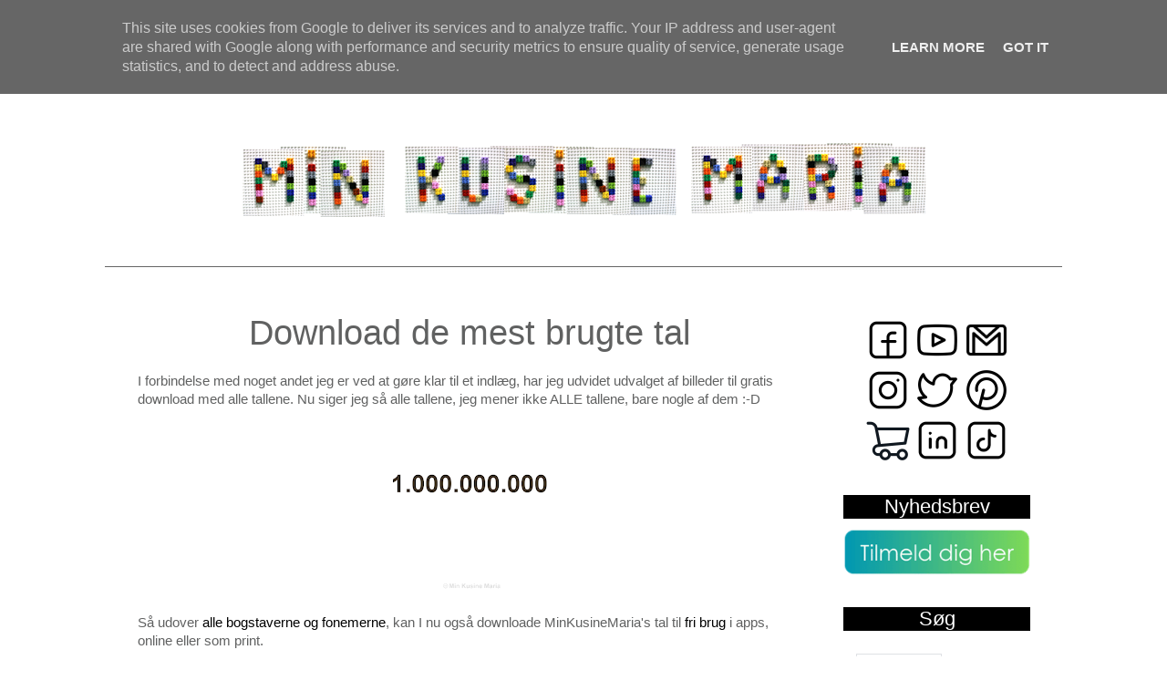

--- FILE ---
content_type: text/html; charset=UTF-8
request_url: https://www.minkusinemaria.dk/2012/09/download-de-mest-brugte-tal.html
body_size: 24836
content:
<!DOCTYPE html>
<html class='v2' dir='ltr' xmlns='http://www.w3.org/1999/xhtml' xmlns:b='http://www.google.com/2005/gml/b' xmlns:data='http://www.google.com/2005/gml/data' xmlns:expr='http://www.google.com/2005/gml/expr'>
<head>
<link href='https://www.blogger.com/static/v1/widgets/335934321-css_bundle_v2.css' rel='stylesheet' type='text/css'/>
<script src='https://payhip.com/payhip.js' type='text/javascript'></script>
<script type='text/javascript'>      var PayhipConfig = {        enableCart: true    };</script>
<!-- TradeDoubler site verification 2461798 -->
<meta content='width=1100' name='viewport'/>
<meta content='text/html; charset=UTF-8' http-equiv='Content-Type'/>
<meta content='blogger' name='generator'/>
<link href='https://www.minkusinemaria.dk/favicon.ico' rel='icon' type='image/x-icon'/>
<link href='https://www.minkusinemaria.dk/2012/09/download-de-mest-brugte-tal.html' rel='canonical'/>
<link rel="alternate" type="application/atom+xml" title="Min Kusine Maria - Atom" href="https://www.minkusinemaria.dk/feeds/posts/default" />
<link rel="alternate" type="application/rss+xml" title="Min Kusine Maria - RSS" href="https://www.minkusinemaria.dk/feeds/posts/default?alt=rss" />
<link rel="service.post" type="application/atom+xml" title="Min Kusine Maria - Atom" href="https://www.blogger.com/feeds/4118447800078484418/posts/default" />

<link rel="alternate" type="application/atom+xml" title="Min Kusine Maria - Atom" href="https://www.minkusinemaria.dk/feeds/1132812248106039481/comments/default" />
<!--Can't find substitution for tag [blog.ieCssRetrofitLinks]-->
<link href='https://blogger.googleusercontent.com/img/b/R29vZ2xl/AVvXsEi7ktNLUgP4HjvwhdRJXz0zf5poQ9dB-B91F_F4ZIKJcUzdPMdB9dcXo6j249Eiay7DYEgnye8Vyan3DjApQFZppOoE9dFCR50V3SWPvTmvGHapkr6MwozUXCFQcSAzc4dFVBrjjtzwg6Ov/s200/1.000.000.000.png' rel='image_src'/>
<meta content='https://www.minkusinemaria.dk/2012/09/download-de-mest-brugte-tal.html' property='og:url'/>
<meta content='Download de mest brugte tal' property='og:title'/>
<meta content='Logopædisk information, inspiration og sjov til sprogstimulering og intervention. Logopæd, talepædagog, pædagog, lærer og forældre. Privat' property='og:description'/>
<meta content='https://blogger.googleusercontent.com/img/b/R29vZ2xl/AVvXsEi7ktNLUgP4HjvwhdRJXz0zf5poQ9dB-B91F_F4ZIKJcUzdPMdB9dcXo6j249Eiay7DYEgnye8Vyan3DjApQFZppOoE9dFCR50V3SWPvTmvGHapkr6MwozUXCFQcSAzc4dFVBrjjtzwg6Ov/w1200-h630-p-k-no-nu/1.000.000.000.png' property='og:image'/>
<title>Min Kusine Maria: Download de mest brugte tal</title>
<style type='text/css'>@font-face{font-family:'Luckiest Guy';font-style:normal;font-weight:400;font-display:swap;src:url(//fonts.gstatic.com/s/luckiestguy/v25/_gP_1RrxsjcxVyin9l9n_j2hQ952ijl7aSqP.woff2)format('woff2');unicode-range:U+0100-02BA,U+02BD-02C5,U+02C7-02CC,U+02CE-02D7,U+02DD-02FF,U+0304,U+0308,U+0329,U+1D00-1DBF,U+1E00-1E9F,U+1EF2-1EFF,U+2020,U+20A0-20AB,U+20AD-20C0,U+2113,U+2C60-2C7F,U+A720-A7FF;}@font-face{font-family:'Luckiest Guy';font-style:normal;font-weight:400;font-display:swap;src:url(//fonts.gstatic.com/s/luckiestguy/v25/_gP_1RrxsjcxVyin9l9n_j2hTd52ijl7aQ.woff2)format('woff2');unicode-range:U+0000-00FF,U+0131,U+0152-0153,U+02BB-02BC,U+02C6,U+02DA,U+02DC,U+0304,U+0308,U+0329,U+2000-206F,U+20AC,U+2122,U+2191,U+2193,U+2212,U+2215,U+FEFF,U+FFFD;}</style>
<style id='page-skin-1' type='text/css'><!--
/*-----------------------------------------------
Blogger Template Style
Name:     Picture Window
Designer: Josh Peterson
URL:      www.noaesthetic.com
----------------------------------------------- */
/* Variable definitions
====================
<Variable name="keycolor" description="Main Color" type="color" default="#1a222a"/>
<Variable name="body.background" description="Body Background" type="background"
color="#ffffff" default="#111111 url(//themes.googleusercontent.com/image?id=1OACCYOE0-eoTRTfsBuX1NMN9nz599ufI1Jh0CggPFA_sK80AGkIr8pLtYRpNUKPmwtEa) repeat-x fixed top center"/>
<Group description="Page Text" selector="body">
<Variable name="body.font" description="Font" type="font"
default="normal normal 15px Arial, Tahoma, Helvetica, FreeSans, sans-serif"/>
<Variable name="body.text.color" description="Text Color" type="color" default="#333333"/>
</Group>
<Group description="Backgrounds" selector=".body-fauxcolumns-outer">
<Variable name="body.background.color" description="Outer Background" type="color" default="#296695"/>
<Variable name="header.background.color" description="Header Background" type="color" default="transparent"/>
<Variable name="post.background.color" description="Post Background" type="color" default="#ffffff"/>
</Group>
<Group description="Links" selector=".main-outer">
<Variable name="link.color" description="Link Color" type="color" default="#336699"/>
<Variable name="link.visited.color" description="Visited Color" type="color" default="#6699cc"/>
<Variable name="link.hover.color" description="Hover Color" type="color" default="#33aaff"/>
</Group>
<Group description="Blog Title" selector=".header h1">
<Variable name="header.font" description="Title Font" type="font"
default="normal normal 36px Arial, Tahoma, Helvetica, FreeSans, sans-serif"/>
<Variable name="header.text.color" description="Text Color" type="color" default="#ffffff" />
</Group>
<Group description="Tabs Text" selector=".tabs-inner .widget li a">
<Variable name="tabs.font" description="Font" type="font"
default="normal normal 15px Arial, Tahoma, Helvetica, FreeSans, sans-serif"/>
<Variable name="tabs.text.color" description="Text Color" type="color" default="#ffffff"/>
<Variable name="tabs.selected.text.color" description="Selected Color" type="color" default="#000000"/>
</Group>
<Group description="Tabs Background" selector=".tabs-outer .PageList">
<Variable name="tabs.background.color" description="Background Color" type="color" default="transparent"/>
<Variable name="tabs.selected.background.color" description="Selected Color" type="color" default="transparent"/>
<Variable name="tabs.separator.color" description="Separator Color" type="color" default="transparent"/>
</Group>
<Group description="Post Title" selector="h3.post-title, .comments h4">
<Variable name="post.title.font" description="Title Font" type="font"
default="normal normal 18px Arial, Tahoma, Helvetica, FreeSans, sans-serif"/>
</Group>
<Group description="Date Header" selector=".date-header">
<Variable name="date.header.color" description="Text Color" type="color" default="#606161"/>
</Group>
<Group description="Post" selector=".post">
<Variable name="post.footer.text.color" description="Footer Text Color" type="color" default="#999999"/>
<Variable name="post.border.color" description="Border Color" type="color" default="#dddddd"/>
</Group>
<Group description="Gadgets" selector="h2">
<Variable name="widget.title.font" description="Title Font" type="font"
default="bold normal 13px Arial, Tahoma, Helvetica, FreeSans, sans-serif"/>
<Variable name="widget.title.text.color" description="Title Color" type="color" default="#888888"/>
</Group>
<Group description="Footer" selector=".footer-outer">
<Variable name="footer.text.color" description="Text Color" type="color" default="#cccccc"/>
<Variable name="footer.widget.title.text.color" description="Gadget Title Color" type="color" default="#aaaaaa"/>
</Group>
<Group description="Footer Links" selector=".footer-outer">
<Variable name="footer.link.color" description="Link Color" type="color" default="#99ccee"/>
<Variable name="footer.link.visited.color" description="Visited Color" type="color" default="#77aaee"/>
<Variable name="footer.link.hover.color" description="Hover Color" type="color" default="#33aaff"/>
</Group>
<Variable name="content.margin" description="Content Margin Top" type="length" default="20px"/>
<Variable name="content.padding" description="Content Padding" type="length" default="0"/>
<Variable name="content.background" description="Content Background" type="background"
default="transparent none repeat scroll top left"/>
<Variable name="content.border.radius" description="Content Border Radius" type="length" default="0"/>
<Variable name="content.shadow.spread" description="Content Shadow Spread" type="length" default="0"/>
<Variable name="header.padding" description="Header Padding" type="length" default="0"/>
<Variable name="header.background.gradient" description="Header Gradient" type="url"
default="none"/>
<Variable name="header.border.radius" description="Header Border Radius" type="length" default="0"/>
<Variable name="main.border.radius.top" description="Main Border Radius" type="length" default="20px"/>
<Variable name="footer.border.radius.top" description="Footer Border Radius Top" type="length" default="0"/>
<Variable name="footer.border.radius.bottom" description="Footer Border Radius Bottom" type="length" default="20px"/>
<Variable name="region.shadow.spread" description="Main and Footer Shadow Spread" type="length" default="0px"/>
<Variable name="region.shadow.offset" description="Main and Footer Shadow Offset" type="length" default="0px"/>
<Variable name="tabs.background.gradient" description="Tab Background Gradient" type="url" default="none"/>
<Variable name="tab.selected.background.gradient" description="Selected Tab Background" type="url"
default="url(//www.blogblog.com/1kt/transparent/white80.png)"/>
<Variable name="tab.background" description="Tab Background" type="background"
default="transparent url(//www.blogblog.com/1kt/transparent/black50.png) repeat scroll top left"/>
<Variable name="tab.border.radius" description="Tab Border Radius" type="length" default="10px" />
<Variable name="tab.first.border.radius" description="First Tab Border Radius" type="length" default="10px" />
<Variable name="tabs.border.radius" description="Tabs Border Radius" type="length" default="0" />
<Variable name="tabs.spacing" description="Tab Spacing" type="length" default=".25em"/>
<Variable name="tabs.margin.bottom" description="Tab Margin Bottom" type="length" default="0"/>
<Variable name="tabs.margin.sides" description="Tab Margin Sides" type="length" default="20px"/>
<Variable name="main.background" description="Main Background" type="background"
default="transparent url(//www.blogblog.com/1kt/transparent/white80.png) repeat scroll top left"/>
<Variable name="main.padding.sides" description="Main Padding Sides" type="length" default="20px"/>
<Variable name="footer.background" description="Footer Background" type="background"
default="transparent url() repeat scroll top left"/>
<Variable name="post.margin.sides" description="Post Margin Sides" type="length" default="-20px"/>
<Variable name="post.border.radius" description="Post Border Radius" type="length" default="5px"/>
<Variable name="widget.title.text.transform" description="Widget Title Text Transform" type="string" default="uppercase"/>
<Variable name="mobile.background.overlay" description="Mobile Background Overlay" type="string"
default="transparent none repeat scroll top left"/>
<Variable name="startSide" description="Side where text starts in blog language" type="automatic" default="left"/>
<Variable name="endSide" description="Side where text ends in blog language" type="automatic" default="right"/>
*/
/* Content
----------------------------------------------- */
body {
font: normal normal 15px Arial, Tahoma, Helvetica, FreeSans, sans-serif;
color: #606161;
background: #ffffff none no-repeat scroll center center;
}
html body .region-inner {
min-width: 0;
max-width: 100%;
width: auto;
}
.content-outer {
font-size: 90%;
}
a:link {
text-decoration:none;
color: #000000;
}
a:visited {
text-decoration:none;
color: #4fc395;
}
a:hover {
text-decoration:underline;
color: #4fc395;
}
.content-outer {
background: transparent none repeat scroll top left;
-moz-border-radius: 0;
-webkit-border-radius: 0;
-goog-ms-border-radius: 0;
border-radius: 0;
-moz-box-shadow: 0 0 0 rgba(0, 0, 0, .15);
-webkit-box-shadow: 0 0 0 rgba(0, 0, 0, .15);
-goog-ms-box-shadow: 0 0 0 rgba(0, 0, 0, .15);
box-shadow: 0 0 0 rgba(0, 0, 0, .15);
margin: 20px auto;
}
.content-inner {
padding: 0;
}
/* Header
----------------------------------------------- */
.header-outer {
background: transparent none repeat-x scroll top left;
_background-image: none;
color: #ffffff;
-moz-border-radius: 0;
-webkit-border-radius: 0;
-goog-ms-border-radius: 0;
border-radius: 0;
}
.Header img, .Header #header-inner {
-moz-border-radius: 0;
-webkit-border-radius: 0;
-goog-ms-border-radius: 0;
border-radius: 0;
}
.header-inner .Header .titlewrapper,
.header-inner .Header .descriptionwrapper {
padding-left: 0;
padding-right: 0;
}
.Header h1 {
font: normal normal 80px Luckiest Guy;
text-shadow: 1px 1px 3px rgba(0, 0, 0, 0.3);
}
.Header h1 a {
color: #ffffff;
}
.Header .description {
font-size: 130%;
}
/* Tabs
----------------------------------------------- */
.tabs-inner {
margin: .5em 20px 0;
padding: 0;
}
.tabs-inner .section {
margin: 0;
}
.tabs-inner .widget ul {
padding: 0;
background: #ffffff none repeat scroll bottom;
-moz-border-radius: 0;
-webkit-border-radius: 0;
-goog-ms-border-radius: 0;
border-radius: 0;
}
.tabs-inner .widget li {
border: none;
}
.tabs-inner .widget li a {
display: inline-block;
padding: .5em 1em;
margin-right: .25em;
color: #ffffff;
font: normal normal 15px Arial, Tahoma, Helvetica, FreeSans, sans-serif;
-moz-border-radius: 10px 10px 0 0;
-webkit-border-top-left-radius: 10px;
-webkit-border-top-right-radius: 10px;
-goog-ms-border-radius: 10px 10px 0 0;
border-radius: 10px 10px 0 0;
background: transparent url(//www.blogblog.com/1kt/transparent/black50.png) repeat scroll top left;
border-right: 1px solid transparent;
}
.tabs-inner .widget li:first-child a {
padding-left: 1.25em;
-moz-border-radius-topleft: 10px;
-moz-border-radius-bottomleft: 0;
-webkit-border-top-left-radius: 10px;
-webkit-border-bottom-left-radius: 0;
-goog-ms-border-top-left-radius: 10px;
-goog-ms-border-bottom-left-radius: 0;
border-top-left-radius: 10px;
border-bottom-left-radius: 0;
}
.tabs-inner .widget li.selected a,
.tabs-inner .widget li a:hover {
position: relative;
z-index: 1;
background: transparent url(//www.blogblog.com/1kt/transparent/white80.png) repeat scroll bottom;
color: #000000;
-moz-box-shadow: 0 0 0px rgba(0, 0, 0, .15);
-webkit-box-shadow: 0 0 0px rgba(0, 0, 0, .15);
-goog-ms-box-shadow: 0 0 0px rgba(0, 0, 0, .15);
box-shadow: 0 0 0px rgba(0, 0, 0, .15);
}
/* Headings
----------------------------------------------- */
h2 {
font: normal bold 100% Arial, Tahoma, Helvetica, FreeSans, sans-serif;
text-transform: uppercase;
color: #a1a1a1;
margin: .5em 0;
}
/* Main
----------------------------------------------- */
.main-outer {
background: transparent url(//www.blogblog.com/1kt/transparent/white80.png) repeat scroll top left;
-moz-border-radius: 20px 20px 0 0;
-webkit-border-top-left-radius: 20px;
-webkit-border-top-right-radius: 20px;
-webkit-border-bottom-left-radius: 0;
-webkit-border-bottom-right-radius: 0;
-goog-ms-border-radius: 20px 20px 0 0;
border-radius: 20px 20px 0 0;
-moz-box-shadow: 0 0px 0px rgba(0, 0, 0, .15);
-webkit-box-shadow: 0 0px 0px rgba(0, 0, 0, .15);
-goog-ms-box-shadow: 0 0px 0px rgba(0, 0, 0, .15);
box-shadow: 0 0px 0px rgba(0, 0, 0, .15);
}
.main-inner {
padding: 15px 20px 20px;
}
.main-inner .column-center-inner {
padding: 0 0;
}
.main-inner .column-left-inner {
padding-left: 0;
}
.main-inner .column-right-inner {
padding-right: 0;
}
/* Posts
----------------------------------------------- */
h3.post-title {
margin: 0;
font: normal bold 24px Arial, Tahoma, Helvetica, FreeSans, sans-serif;
}
.comments h4 {
margin: 1em 0 0;
font: normal bold 24px Arial, Tahoma, Helvetica, FreeSans, sans-serif;
}
.date-header span {
color: #aeaeae;
}
.post-outer {
background-color: #ffffff;
border: solid 1px #ffffff;
-moz-border-radius: 5px;
-webkit-border-radius: 5px;
border-radius: 5px;
-goog-ms-border-radius: 5px;
padding: 15px 20px;
margin: 0 -20px 20px;
}
.post-body {
line-height: 1.4;
font-size: 110%;
position: relative;
}
.post-header {
margin: 0 0 1.5em;
color: #aeaeae;
line-height: 1.6;
}
.post-footer {
margin: .5em 0 0;
color: #aeaeae;
line-height: 1.6;
}
#blog-pager {
font-size: 140%
}
#comments .comment-author {
padding-top: 1.5em;
border-top: dashed 1px #ccc;
border-top: dashed 1px rgba(128, 128, 128, .5);
background-position: 0 1.5em;
}
#comments .comment-author:first-child {
padding-top: 0;
border-top: none;
}
.avatar-image-container {
margin: .2em 0 0;
}
/* Comments
----------------------------------------------- */
.comments .comments-content .icon.blog-author {
background-repeat: no-repeat;
background-image: url([data-uri]);
}
.comments .comments-content .loadmore a {
border-top: 1px solid #4fc395;
border-bottom: 1px solid #4fc395;
}
.comments .continue {
border-top: 2px solid #4fc395;
}
/* Widgets
----------------------------------------------- */
.widget ul, .widget #ArchiveList ul.flat {
padding: 0;
list-style: none;
}
.widget ul li, .widget #ArchiveList ul.flat li {
border-top: dashed 1px #ccc;
border-top: dashed 1px rgba(128, 128, 128, .5);
}
.widget ul li:first-child, .widget #ArchiveList ul.flat li:first-child {
border-top: none;
}
.widget .post-body ul {
list-style: disc;
}
.widget .post-body ul li {
border: none;
}
/* Footer
----------------------------------------------- */
.footer-outer {
color:#cccccc;
background: transparent url() repeat scroll top left;
-moz-border-radius: 0 0 20px 20px;
-webkit-border-top-left-radius: 0;
-webkit-border-top-right-radius: 0;
-webkit-border-bottom-left-radius: 20px;
-webkit-border-bottom-right-radius: 20px;
-goog-ms-border-radius: 0 0 20px 20px;
border-radius: 0 0 20px 20px;
-moz-box-shadow: 0 0px 0px rgba(0, 0, 0, .15);
-webkit-box-shadow: 0 0px 0px rgba(0, 0, 0, .15);
-goog-ms-box-shadow: 0 0px 0px rgba(0, 0, 0, .15);
box-shadow: 0 0px 0px rgba(0, 0, 0, .15);
}
.footer-inner {
padding: 10px 20px 20px;
}
.footer-outer a {
color: #000000;
}
.footer-outer a:visited {
color: #4fc395;
}
.footer-outer a:hover {
color: #4fc395;
}
.footer-outer .widget h2 {
color: #aaaaaa;
}
/* Mobile
----------------------------------------------- */
html body.mobile {
height: auto;
}
html body.mobile {
min-height: 480px;
background-size: 100% auto;
}
.mobile .body-fauxcolumn-outer {
background: transparent none repeat scroll top left;
}
html .mobile .mobile-date-outer, html .mobile .blog-pager {
border-bottom: none;
background: transparent url(//www.blogblog.com/1kt/transparent/white80.png) repeat scroll top left;
margin-bottom: 10px;
}
.mobile .date-outer {
background: transparent url(//www.blogblog.com/1kt/transparent/white80.png) repeat scroll top left;
}
.mobile .header-outer, .mobile .main-outer,
.mobile .post-outer, .mobile .footer-outer {
-moz-border-radius: 0;
-webkit-border-radius: 0;
-goog-ms-border-radius: 0;
border-radius: 0;
}
.mobile .content-outer,
.mobile .main-outer,
.mobile .post-outer {
background: inherit;
border: none;
}
.mobile .content-outer {
font-size: 100%;
}
.mobile-link-button {
background-color: #000000;
}
.mobile-link-button a:link, .mobile-link-button a:visited {
color: #ffffff;
}
.mobile-index-contents {
color: #606161;
}
.mobile .tabs-inner .PageList .widget-content {
background: transparent url(//www.blogblog.com/1kt/transparent/white80.png) repeat scroll bottom;
color: #000000;
}
.mobile .tabs-inner .PageList .widget-content .pagelist-arrow {
border-left: 1px solid transparent;
}
h3.post-title {
font-family: 'Didact Gothic', sans-serif;
text-align:center;
color: ;
font-family: 'Didact Gothic', sans-serif;
font-style:normal;
font-weight:normal;
font-size: 38px;}
.post h2 {
text-align:center;
color: #000000;
font-family: 'Didact Gothic', sans-serif;
font-style:normal;
font-weight:normal;
font-size: 26px;
text-transform: none;
}
.sidebar h2 {
text-align:center;
background-color: #000000;
background:url(url of your image) no-repeat;
color: #ffffff;
font-family: 'Didact Gothic', sans-serif;
font-style:normal;
font-weight:normal;
font-size: 22px;
text-transform: none;
}
.footer-outer .widget h2 {
text-align:center;
background-color: #000000;
background:url(url of your image) no-repeat;
color: #ffffff;
font-family: 'Didact Gothic', sans-serif;
font-style:normal;
font-weight:normal;
font-size: 22px;
text-transform: none;
}
.post
{
border-bottom:1px solid #666666;
margin: 0 0 1.5em;
padding: 0 0 1.5em;
}.header {
border-bottom:1px solid #666666;
margin: 0 0 1.5em;
padding: 0 0 1.5em;
}
.main-outer {
margin-top: 40px !important;
}
.date-header {
margin-top: -25px !important;
font-family: 'Didact Gothic', sans-serif;
text-transform: none;
font-weight:lighter;
}
.post-title {
margin-top: -20px !important;
}
/* ----- NAVMENU Styling ----- */
#NavMenu {
width: 1020px; /* Change width */
height: 40px; /* Change height */
position: relative;
margin: 0 auto;
padding: 0;
border: 0px solid black; /* Change Border Around Navigation */
text-align:center;
font-family: 'Didact Gothic', sans-serif;
text-transform: none;
font-weight:lighter;
font-size: 14px;
}
#NavMenuleft {
width: 1020px; /* Change width */
float: none;
margin: 0 auto;
padding: 0; }
#nav {
margin: 0;
padding: 0;
border: 0px solid black;  }
#nav ul {
float: none;
list-style: none;
margin: 0;
padding: 0;
overflow: visible; }
#nav li a, #nav li a:link, #nav li a:visited {
color: #ffffff; /* Change colour of link */
display: block;
margin: 0;
padding: 10px 50px 10px; /* Change spacing */
}
#nav li a:hover, #nav li a:active {
color: #aaaaaa; /* Change color of text on hover over */
margin: 0;
padding: 10px 50px 10px; /* Change Spacing */
text-decoration: none; /* Change to underlined or none for look when hovered over */
}
#nav li li a, #nav li li a:link, #nav li li a:visited {
background: #000000;  /* Change background colour of drop down text */
width: 150px;
color: #ffffff; /* Change colour of text */
float: none;
margin: 0;
padding: 7px 10px; /* Change Spacing */
}
#nav li li a:hover, #nav li li a:active {
background: #000000; /* background color of drop down items on hover over */
color: #aaaaaa; /* text color of drop down items on hover over */
padding: 7px 10px; }
#nav li {
background: #000000;
float: none;
display: inline-block;
list-style: none;
margin: 0;
padding: 0;
border: 0px solid black; }
#nav li ul { z-index: 9999; position: absolute; left: -999em; height: auto; width: 170px; margin: 0; padding: 0; }
#nav li ul a { width: 140px; }
#nav li ul ul { margin: -32px 0 0 171px; }
#nav li:hover ul ul, #nav li:hover ul ul ul, #nav li.sfhover ul ul, #nav li.sfhover ul ul ul {left: -999em; }
#nav li:hover ul, #nav li li:hover ul, #nav li li li:hover ul, #nav li.sfhover ul, #nav li li.sfhover ul, #nav li li li.sfhover ul { left: auto; }
#nav li:hover, #nav li.sfhover {position: static;}#header-inner img {margin: 0 auto !important;} #header-inner {text-align:center !important;}
--></style>
<style id='template-skin-1' type='text/css'><!--
body {
min-width: 1050px;
}
.content-outer, .content-fauxcolumn-outer, .region-inner {
min-width: 1050px;
max-width: 1050px;
_width: 1050px;
}
.main-inner .columns {
padding-left: 0px;
padding-right: 250px;
}
.main-inner .fauxcolumn-center-outer {
left: 0px;
right: 250px;
/* IE6 does not respect left and right together */
_width: expression(this.parentNode.offsetWidth -
parseInt("0px") -
parseInt("250px") + 'px');
}
.main-inner .fauxcolumn-left-outer {
width: 0px;
}
.main-inner .fauxcolumn-right-outer {
width: 250px;
}
.main-inner .column-left-outer {
width: 0px;
right: 100%;
margin-left: -0px;
}
.main-inner .column-right-outer {
width: 250px;
margin-right: -250px;
}
#layout {
min-width: 0;
}
#layout .content-outer {
min-width: 0;
width: 800px;
}
#layout .region-inner {
min-width: 0;
width: auto;
}
--></style>
<script type='text/javascript'>
        (function(i,s,o,g,r,a,m){i['GoogleAnalyticsObject']=r;i[r]=i[r]||function(){
        (i[r].q=i[r].q||[]).push(arguments)},i[r].l=1*new Date();a=s.createElement(o),
        m=s.getElementsByTagName(o)[0];a.async=1;a.src=g;m.parentNode.insertBefore(a,m)
        })(window,document,'script','https://www.google-analytics.com/analytics.js','ga');
        ga('create', 'UA-101668808-1', 'auto', 'blogger');
        ga('blogger.send', 'pageview');
      </script>
<meta content='998851470131524' property='fb:app_id'/>
<meta content='https://graph.facebook.com/MinKusineMaria' property='fb:admins'/>

<!-- Facebook Pixel Code -->
<script>
!function(f,b,e,v,n,t,s){if(f.fbq)return;n=f.fbq=function(){n.callMethod?
n.callMethod.apply(n,arguments):n.queue.push(arguments)};if(!f._fbq)f._fbq=n;
n.push=n;n.loaded=!0;n.version='2.0';n.queue=[];t=b.createElement(e);t.async=!0;
t.src=v;s=b.getElementsByTagName(e)[0];s.parentNode.insertBefore(t,s)}(window,
document,'script','https://connect.facebook.net/en_US/fbevents.js');

fbq('init', '211998882532087');
fbq('track', "PageView");</script>
<noscript><img height="1" width="1" style="display:none"
src="https://www.facebook.com/tr?id=211998882532087&ev=PageView&noscript=1"
/></noscript>
<!-- End Facebook Pixel Code -->

<link href='https://www.blogger.com/dyn-css/authorization.css?targetBlogID=4118447800078484418&amp;zx=c2a4c88c-dc95-4099-ab24-fbff423432cd' media='none' onload='if(media!=&#39;all&#39;)media=&#39;all&#39;' rel='stylesheet'/><noscript><link href='https://www.blogger.com/dyn-css/authorization.css?targetBlogID=4118447800078484418&amp;zx=c2a4c88c-dc95-4099-ab24-fbff423432cd' rel='stylesheet'/></noscript>
<meta name='google-adsense-platform-account' content='ca-host-pub-1556223355139109'/>
<meta name='google-adsense-platform-domain' content='blogspot.com'/>

<!-- data-ad-client=ca-pub-3628876445206811 -->

<script type="text/javascript" language="javascript">
  // Supply ads personalization default for EEA readers
  // See https://www.blogger.com/go/adspersonalization
  adsbygoogle = window.adsbygoogle || [];
  if (typeof adsbygoogle.requestNonPersonalizedAds === 'undefined') {
    adsbygoogle.requestNonPersonalizedAds = 1;
  }
</script>


</head>
<body class='loading'>
<div class='navbar no-items section' id='navbar'>
</div>
<div class='body-fauxcolumns'>
<div class='fauxcolumn-outer body-fauxcolumn-outer'>
<div class='cap-top'>
<div class='cap-left'></div>
<div class='cap-right'></div>
</div>
<div class='fauxborder-left'>
<div class='fauxborder-right'></div>
<div class='fauxcolumn-inner'>
</div>
</div>
<div class='cap-bottom'>
<div class='cap-left'></div>
<div class='cap-right'></div>
</div>
</div>
</div>
<div class='content'>
<div class='content-fauxcolumns'>
<div class='fauxcolumn-outer content-fauxcolumn-outer'>
<div class='cap-top'>
<div class='cap-left'></div>
<div class='cap-right'></div>
</div>
<div class='fauxborder-left'>
<div class='fauxborder-right'></div>
<div class='fauxcolumn-inner'>
</div>
</div>
<div class='cap-bottom'>
<div class='cap-left'></div>
<div class='cap-right'></div>
</div>
</div>
</div>
<div class='content-outer'>
<div class='content-cap-top cap-top'>
<div class='cap-left'></div>
<div class='cap-right'></div>
</div>
<div class='fauxborder-left content-fauxborder-left'>
<div class='fauxborder-right content-fauxborder-right'></div>
<div class='content-inner'>
<header>
<div class='header-outer'>
<div class='header-cap-top cap-top'>
<div class='cap-left'></div>
<div class='cap-right'></div>
</div>
<div class='fauxborder-left header-fauxborder-left'>
<div class='fauxborder-right header-fauxborder-right'></div>
<div class='region-inner header-inner'>
<div class='header section' id='header'><div class='widget HTML' data-version='1' id='HTML20'>
<div class='widget-content'>
<!-- start navmenu -->
<div id='NavMenu'>
<div id='NavMenuleft'>
<ul id='nav'>
<li><a href='http://www.minkusinemaria.dk/'>START</a></li>

<li><a href='http://www.minkusinemaria.dk/2011/01/Apps.html'>APPS</a>
<ul>
<li><a href='http://www.minkusinemaria.dk/2011/01/Apps.html'>ANBEFALEDE APPS</a></li>
<li><a href='http://www.minkusinemaria.dk/search/label/Ugens%20app'>UGENS APP</a></li>
</ul>
</li>

<li><a href='http://www.minkusinemaria.dk/2011/01/egne-materialer-MinKusineMaria.html'>MATERIALER</a>
<ul>
<li><a href='https://payhip.com/MinKusineMaria'target="_blank" rel="noopener noreferrer">MIN ONLINE BUTIK</a></li>
</ul>
</li>

<li><a href='http://www.minkusinemaria.dk/p/blog-page_23.html'>PRIVAT LOGOPÆDISK PRAKSIS</a>
<ul>
<li><a href='
http://www.minkusinemaria.dk/p/blog-page_17.html'>HOLDUNDERVISNING</a></li>
<li><a href='http://www.minkusinemaria.dk/p/blog-page_23.html'>PRIVAT UNDERSØGELSE<br/>/UNDERVISNING</a></li>
<li><a href='http://www.minkusinemaria.dk/p/foredrag-for-professionelle_23.html'>FOREDRAG FOR PROF.</a></li>
</ul>
</li>

<li><a href='http://www.minkusinemaria.dk/p/dette-er-anden-side.html'>KONTAKT</a>
</li>

<!-- ADD MORE CATEGORIES HERE -->
</ul>
</div>
</div> 
<!-- end navmenu -->
</div>
<div class='clear'></div>
</div><div class='widget Header' data-version='1' id='Header1'>
<div id='header-inner'>
<a href='https://www.minkusinemaria.dk/' style='display: block'>
<img alt='Min Kusine Maria' height='152px; ' id='Header1_headerimg' src='https://blogger.googleusercontent.com/img/b/R29vZ2xl/AVvXsEiBe1s5QSMJFIAYXD52BnUSmKqwqrjch15olRNTFuoeNo3Z3q5Lx1T5xCfeCDf3fTYFzdI85h4Xt6l6ophCsjFC_PBHh9KgKqF3bKc_HfGuZiUFxtt77ZCk5ArMh6PM9CB7rdblSxCEF-Q/s753/minkusinemaria_trans.png' style='display: block' width='753px; '/>
</a>
</div>
</div></div>
</div>
</div>
<div class='header-cap-bottom cap-bottom'>
<div class='cap-left'></div>
<div class='cap-right'></div>
</div>
</div>
</header>
<div class='tabs-outer'>
<div class='tabs-cap-top cap-top'>
<div class='cap-left'></div>
<div class='cap-right'></div>
</div>
<div class='fauxborder-left tabs-fauxborder-left'>
<div class='fauxborder-right tabs-fauxborder-right'></div>
<div class='region-inner tabs-inner'>
<div class='tabs no-items section' id='crosscol'></div>
<div class='tabs no-items section' id='crosscol-overflow'></div>
</div>
</div>
<div class='tabs-cap-bottom cap-bottom'>
<div class='cap-left'></div>
<div class='cap-right'></div>
</div>
</div>
<div class='main-outer'>
<div class='main-cap-top cap-top'>
<div class='cap-left'></div>
<div class='cap-right'></div>
</div>
<div class='fauxborder-left main-fauxborder-left'>
<div class='fauxborder-right main-fauxborder-right'></div>
<div class='region-inner main-inner'>
<div class='columns fauxcolumns'>
<div class='fauxcolumn-outer fauxcolumn-center-outer'>
<div class='cap-top'>
<div class='cap-left'></div>
<div class='cap-right'></div>
</div>
<div class='fauxborder-left'>
<div class='fauxborder-right'></div>
<div class='fauxcolumn-inner'>
</div>
</div>
<div class='cap-bottom'>
<div class='cap-left'></div>
<div class='cap-right'></div>
</div>
</div>
<div class='fauxcolumn-outer fauxcolumn-left-outer'>
<div class='cap-top'>
<div class='cap-left'></div>
<div class='cap-right'></div>
</div>
<div class='fauxborder-left'>
<div class='fauxborder-right'></div>
<div class='fauxcolumn-inner'>
</div>
</div>
<div class='cap-bottom'>
<div class='cap-left'></div>
<div class='cap-right'></div>
</div>
</div>
<div class='fauxcolumn-outer fauxcolumn-right-outer'>
<div class='cap-top'>
<div class='cap-left'></div>
<div class='cap-right'></div>
</div>
<div class='fauxborder-left'>
<div class='fauxborder-right'></div>
<div class='fauxcolumn-inner'>
</div>
</div>
<div class='cap-bottom'>
<div class='cap-left'></div>
<div class='cap-right'></div>
</div>
</div>
<!-- corrects IE6 width calculation -->
<div class='columns-inner'>
<div class='column-center-outer'>
<div class='column-center-inner'>
<div class='main section' id='main'><div class='widget Blog' data-version='1' id='Blog1'>
<div class='blog-posts hfeed'>

          <div class="date-outer">
        

          <div class="date-posts">
        
<div class='post-outer'>
<div class='post hentry' itemprop='blogPost' itemscope='itemscope' itemtype='http://schema.org/BlogPosting'>
<meta content='https://blogger.googleusercontent.com/img/b/R29vZ2xl/AVvXsEi7ktNLUgP4HjvwhdRJXz0zf5poQ9dB-B91F_F4ZIKJcUzdPMdB9dcXo6j249Eiay7DYEgnye8Vyan3DjApQFZppOoE9dFCR50V3SWPvTmvGHapkr6MwozUXCFQcSAzc4dFVBrjjtzwg6Ov/s200/1.000.000.000.png' itemprop='image_url'/>
<meta content='4118447800078484418' itemprop='blogId'/>
<meta content='1132812248106039481' itemprop='postId'/>
<a name='1132812248106039481'></a>
<h3 class='post-title entry-title' itemprop='name'>
Download de mest brugte tal
</h3>
<div class='post-header'>
<div class='post-header-line-1'></div>
</div>
<div class='post-body entry-content' id='post-body-1132812248106039481' itemprop='description articleBody'>
I forbindelse med noget andet jeg er ved at gøre klar til et indlæg, har jeg udvidet udvalget af billeder til gratis download med alle tallene. Nu siger jeg så alle tallene, jeg mener ikke ALLE tallene, bare nogle af dem :-D<br />
<div class="separator" style="clear: both; text-align: center;">
<a href="https://blogger.googleusercontent.com/img/b/R29vZ2xl/AVvXsEi7ktNLUgP4HjvwhdRJXz0zf5poQ9dB-B91F_F4ZIKJcUzdPMdB9dcXo6j249Eiay7DYEgnye8Vyan3DjApQFZppOoE9dFCR50V3SWPvTmvGHapkr6MwozUXCFQcSAzc4dFVBrjjtzwg6Ov/s1600/1.000.000.000.png" imageanchor="1" style="margin-left: 1em; margin-right: 1em;"><img border="0" height="200" src="https://blogger.googleusercontent.com/img/b/R29vZ2xl/AVvXsEi7ktNLUgP4HjvwhdRJXz0zf5poQ9dB-B91F_F4ZIKJcUzdPMdB9dcXo6j249Eiay7DYEgnye8Vyan3DjApQFZppOoE9dFCR50V3SWPvTmvGHapkr6MwozUXCFQcSAzc4dFVBrjjtzwg6Ov/s200/1.000.000.000.png" width="200" /></a></div>
<div class="" style="clear: both; text-align: left;">
<br /></div>
<div class="" style="clear: both; text-align: left;">
Så udover <a href="http://www.minkusinemaria.dk/2012/08/flere-billeder-af-bogstaver-og-lyde.html" target="_blank">alle bogstaverne og fonemerne</a>, kan I nu også downloade MinKusineMaria's tal til <a href="http://creativecommons.org/licenses/by-nc-sa/2.5/dk/" target="_blank">fri brug</a> i apps, online eller som print.</div>
<div class="separator" style="clear: both; text-align: left;">
<br /></div>
<div class="separator" style="clear: both; text-align: left;">
Tallene <a href="https://docs.google.com/folder/d/0B7Z78fFki09-dDVFR2Njc2ZxR3M/edit" target="_blank">findes her</a> samt via <a href="http://www.minkusinemaria.dk/2011/01/egne-materialer-MinKusineMaria.html" target="_blank">siden med alle mine Egne Materialer</a> :) </div>
<br />
<table border="0" cellpadding="0" cellspacing="0" class="MsoTableGrid"><tbody>
<tr style="mso-yfti-firstrow: yes; mso-yfti-irow: 0; mso-yfti-lastrow: yes;"><td style="padding: 0cm 5.4pt; text-align: center; width: 162.95pt;" valign="top" width="217"><div class="MsoNormal">
&nbsp;<a href="https://blogger.googleusercontent.com/img/b/R29vZ2xl/AVvXsEiIwICLERoiLlITp43SDFA-tykcMqsSzmZxzE9Ph5ZRaPztk_4cNmCyOREXKJTygKj3Am5bzVc5ffNOM6xeqXSp0_tubOkXjOfah3p7g3vaJZk2eXG0koN0Dd62jc7xn7gTfsFCdNK4n1_o/s1600/5.png" style="margin-left: 1em; margin-right: 1em;"><img border="0" height="200" src="https://blogger.googleusercontent.com/img/b/R29vZ2xl/AVvXsEiIwICLERoiLlITp43SDFA-tykcMqsSzmZxzE9Ph5ZRaPztk_4cNmCyOREXKJTygKj3Am5bzVc5ffNOM6xeqXSp0_tubOkXjOfah3p7g3vaJZk2eXG0koN0Dd62jc7xn7gTfsFCdNK4n1_o/s200/5.png" width="200" /></a><a href="https://blogger.googleusercontent.com/img/b/R29vZ2xl/AVvXsEgbatXLiL7SCHqh_2uCgNsTCa7_KgliSa6D1cvxod-KQooaovyrlRYMLC0AQK245aL7JiU5vOddwLQ5dX0v03R2wIW6USKyIiNFa7ESd8A0t-3BxgdrtCXuiys_ZNP3FQ3OiWYSKRgM6cQ/s1600/df.jpg" style="margin-left: 1em; margin-right: 1em;"></a></div>
</td><td style="padding: 0cm 5.4pt; text-align: center; width: 162.95pt;" valign="top" width="217"><div class="MsoNormal">
&nbsp;<a href="https://blogger.googleusercontent.com/img/b/R29vZ2xl/AVvXsEhVS5dTmirFd3jYcgpL5qQuXKcCOI00FKoNRnVcEEuBrAorj6vW1YjngAauwfZw4IFSOm67XTZMsnrQ7R1-xbVdmrogmGttAc64OHMizmb5ynymVBvATEtOb0djMR1I7Ixk6BrfLJWSeww_/s1600/7000.png" style="margin-left: 1em; margin-right: 1em;"><img border="0" height="200" src="https://blogger.googleusercontent.com/img/b/R29vZ2xl/AVvXsEhVS5dTmirFd3jYcgpL5qQuXKcCOI00FKoNRnVcEEuBrAorj6vW1YjngAauwfZw4IFSOm67XTZMsnrQ7R1-xbVdmrogmGttAc64OHMizmb5ynymVBvATEtOb0djMR1I7Ixk6BrfLJWSeww_/s200/7000.png" width="200" /></a><a href="https://blogger.googleusercontent.com/img/b/R29vZ2xl/AVvXsEgbatXLiL7SCHqh_2uCgNsTCa7_KgliSa6D1cvxod-KQooaovyrlRYMLC0AQK245aL7JiU5vOddwLQ5dX0v03R2wIW6USKyIiNFa7ESd8A0t-3BxgdrtCXuiys_ZNP3FQ3OiWYSKRgM6cQ/s1600/df.jpg" style="margin-left: 1em; margin-right: 1em;"></a></div>
</td><td style="padding: 0cm 5.4pt; text-align: center; width: 163pt;" valign="top" width="217"><div class="MsoNormal">
&nbsp;<a href="https://blogger.googleusercontent.com/img/b/R29vZ2xl/AVvXsEhouDN3B_mJU5bQZzzRwV8yMi8ohU8NfPz9E0E0D1agAAlu6BmZXsXvVWqdanWEVoovYK0uAcj5V8K_EAzy1lgB63ZpuhrK7_OxZ09JWE8tfSkfqEkQ3cQj-fLyD2fs1ikpDPJiEgGzec8b/s1600/80.png" style="margin-left: 1em; margin-right: 1em;"><img border="0" height="200" src="https://blogger.googleusercontent.com/img/b/R29vZ2xl/AVvXsEhouDN3B_mJU5bQZzzRwV8yMi8ohU8NfPz9E0E0D1agAAlu6BmZXsXvVWqdanWEVoovYK0uAcj5V8K_EAzy1lgB63ZpuhrK7_OxZ09JWE8tfSkfqEkQ3cQj-fLyD2fs1ikpDPJiEgGzec8b/s200/80.png" width="200" /></a><a href="https://blogger.googleusercontent.com/img/b/R29vZ2xl/AVvXsEgbatXLiL7SCHqh_2uCgNsTCa7_KgliSa6D1cvxod-KQooaovyrlRYMLC0AQK245aL7JiU5vOddwLQ5dX0v03R2wIW6USKyIiNFa7ESd8A0t-3BxgdrtCXuiys_ZNP3FQ3OiWYSKRgM6cQ/s1600/df.jpg" style="margin-left: 1em; margin-right: 1em;"></a></div>
</td></tr>
</tbody></table>
<br />
<br />
<table border="0" cellpadding="0" cellspacing="0" class="MsoTableGrid"><tbody>
<tr style="mso-yfti-firstrow: yes; mso-yfti-irow: 0; mso-yfti-lastrow: yes;"><td style="padding: 0cm 5.4pt; text-align: center; width: 162.95pt;" valign="top" width="217"><div class="MsoNormal">
&nbsp;<a href="https://blogger.googleusercontent.com/img/b/R29vZ2xl/AVvXsEhTBszs79kHgGHnTbbWjYXePWQkhM_Aaakq_1VemDZXVF4HUJ8TGSZRQJ2-wzwgo-RuFA7jQhYhwpH-zbcmF9stumjXI8TyC_mY_LfmsCjQFGkv68ZiMRMGZ77wDmdbUN0uzjDQ3Gmm_Jtw/s1600/400.png" style="margin-left: 1em; margin-right: 1em;"><img border="0" height="200" src="https://blogger.googleusercontent.com/img/b/R29vZ2xl/AVvXsEhTBszs79kHgGHnTbbWjYXePWQkhM_Aaakq_1VemDZXVF4HUJ8TGSZRQJ2-wzwgo-RuFA7jQhYhwpH-zbcmF9stumjXI8TyC_mY_LfmsCjQFGkv68ZiMRMGZ77wDmdbUN0uzjDQ3Gmm_Jtw/s200/400.png" width="200" /></a><a href="https://blogger.googleusercontent.com/img/b/R29vZ2xl/AVvXsEiIwICLERoiLlITp43SDFA-tykcMqsSzmZxzE9Ph5ZRaPztk_4cNmCyOREXKJTygKj3Am5bzVc5ffNOM6xeqXSp0_tubOkXjOfah3p7g3vaJZk2eXG0koN0Dd62jc7xn7gTfsFCdNK4n1_o/s1600/5.png" style="margin-left: 1em; margin-right: 1em;"></a></div>
</td><td style="padding: 0cm 5.4pt; text-align: center; width: 162.95pt;" valign="top" width="217"><div class="MsoNormal">
&nbsp;<a href="https://blogger.googleusercontent.com/img/b/R29vZ2xl/AVvXsEge3wMDrZ0zgMDFxZklJSWMvgpqvmmvrbUp7F4oHggiCRM7-A0Fe4cITG2JFSTGes-9zdK4wepwzQu5uFFkDFD3Om5TYeeqQF5ulGz4NtXVlDG1WBzmcJuZ73s5DGLI9FAqYD7qY7A-lynT/s1600/halv.png" style="margin-left: 1em; margin-right: 1em;"><img border="0" height="200" src="https://blogger.googleusercontent.com/img/b/R29vZ2xl/AVvXsEge3wMDrZ0zgMDFxZklJSWMvgpqvmmvrbUp7F4oHggiCRM7-A0Fe4cITG2JFSTGes-9zdK4wepwzQu5uFFkDFD3Om5TYeeqQF5ulGz4NtXVlDG1WBzmcJuZ73s5DGLI9FAqYD7qY7A-lynT/s200/halv.png" width="200" /></a><a href="https://blogger.googleusercontent.com/img/b/R29vZ2xl/AVvXsEhVS5dTmirFd3jYcgpL5qQuXKcCOI00FKoNRnVcEEuBrAorj6vW1YjngAauwfZw4IFSOm67XTZMsnrQ7R1-xbVdmrogmGttAc64OHMizmb5ynymVBvATEtOb0djMR1I7Ixk6BrfLJWSeww_/s1600/7000.png" style="margin-left: 1em; margin-right: 1em;"></a></div>
</td><td style="padding: 0cm 5.4pt; text-align: center; width: 163pt;" valign="top" width="217"><div class="MsoNormal">
&nbsp;<a href="https://blogger.googleusercontent.com/img/b/R29vZ2xl/AVvXsEgN6bNeRmTU1xr8eXL6IX0RadXDTuyE6PkNu3B5TErL6dw414eVJMLGPCPn7VeRa69IR_j5r00qhejG7XNGcl0hqdpvBC6FMNN2fuBYS2zqo24T4M_l7ablF2uC482-k2lBTAhFUh2Kv9jC/s1600/0.png" style="margin-left: 1em; margin-right: 1em;"><img border="0" height="200" src="https://blogger.googleusercontent.com/img/b/R29vZ2xl/AVvXsEgN6bNeRmTU1xr8eXL6IX0RadXDTuyE6PkNu3B5TErL6dw414eVJMLGPCPn7VeRa69IR_j5r00qhejG7XNGcl0hqdpvBC6FMNN2fuBYS2zqo24T4M_l7ablF2uC482-k2lBTAhFUh2Kv9jC/s200/0.png" width="200" /></a><a href="https://blogger.googleusercontent.com/img/b/R29vZ2xl/AVvXsEhouDN3B_mJU5bQZzzRwV8yMi8ohU8NfPz9E0E0D1agAAlu6BmZXsXvVWqdanWEVoovYK0uAcj5V8K_EAzy1lgB63ZpuhrK7_OxZ09JWE8tfSkfqEkQ3cQj-fLyD2fs1ikpDPJiEgGzec8b/s1600/80.png" style="margin-left: 1em; margin-right: 1em;"></a></div>
</td></tr>
</tbody></table>
<div class="separator" style="clear: both; text-align: center;">
<a href="https://blogger.googleusercontent.com/img/b/R29vZ2xl/AVvXsEhouDN3B_mJU5bQZzzRwV8yMi8ohU8NfPz9E0E0D1agAAlu6BmZXsXvVWqdanWEVoovYK0uAcj5V8K_EAzy1lgB63ZpuhrK7_OxZ09JWE8tfSkfqEkQ3cQj-fLyD2fs1ikpDPJiEgGzec8b/s1600/80.png" imageanchor="1" style="margin-left: 1em; margin-right: 1em;"></a></div>
<div class="separator" style="clear: both; text-align: center;">
<a href="https://blogger.googleusercontent.com/img/b/R29vZ2xl/AVvXsEge3wMDrZ0zgMDFxZklJSWMvgpqvmmvrbUp7F4oHggiCRM7-A0Fe4cITG2JFSTGes-9zdK4wepwzQu5uFFkDFD3Om5TYeeqQF5ulGz4NtXVlDG1WBzmcJuZ73s5DGLI9FAqYD7qY7A-lynT/s1600/halv.png" imageanchor="1" style="margin-left: 1em; margin-right: 1em;"></a></div>
<div id='fb-root'></div>
<script>(function(d, s, id) {
  var js, fjs = d.getElementsByTagName(s)[0];
  if (d.getElementById(id)) return;
  js = d.createElement(s); js.id = id;
  js.src = "//connect.facebook.net/da_DK/all.js#xfbml=1";
  fjs.parentNode.insertBefore(js, fjs);
}(document, 'script', 'facebook-jssdk'));</script>
<div style='clear: both;'></div>
</div>
<div class='post-footer'>
<div class='post-footer-line post-footer-line-1'><span class='post-comment-link'>
</span>
</div>
<div class='post-footer-line post-footer-line-2'><div class='post-share-buttons goog-inline-block'>
</div>
</div>
<div class='post-footer-line post-footer-line-3'><span class='post-labels'>
Labels:
<a href='https://www.minkusinemaria.dk/search/label/DIY' rel='tag'>DIY</a>,
<a href='https://www.minkusinemaria.dk/search/label/Gratis' rel='tag'>Gratis</a>,
<a href='https://www.minkusinemaria.dk/search/label/iPad' rel='tag'>iPad</a>,
<a href='https://www.minkusinemaria.dk/search/label/Kreativ' rel='tag'>Kreativ</a>,
<a href='https://www.minkusinemaria.dk/search/label/Lav%20selv' rel='tag'>Lav selv</a>,
<a href='https://www.minkusinemaria.dk/search/label/Matematik' rel='tag'>Matematik</a>,
<a href='https://www.minkusinemaria.dk/search/label/Regne' rel='tag'>Regne</a>,
<a href='https://www.minkusinemaria.dk/search/label/Tal' rel='tag'>Tal</a>,
<a href='https://www.minkusinemaria.dk/search/label/www' rel='tag'>www</a>
</span>
<span class='post-icons'>
</span>
</div>
</div>
</div>
<div class='comments' id='comments'>
<a name='comments'></a>
<div id='backlinks-container'>
<div id='Blog1_backlinks-container'>
</div>
</div>
</div>
<div class='fb-comments' data-colorscheme='light' data-href='https://www.minkusinemaria.dk/2012/09/download-de-mest-brugte-tal.html' data-numposts='5' data-order-by='social' data-width='100%' title='Download de mest brugte tal' xid='1132812248106039481'></div>
</div>

        </div></div>
      
</div>
<div class='blog-pager' id='blog-pager'>
<span id='blog-pager-newer-link'>
<a class='blog-pager-newer-link' href='https://www.minkusinemaria.dk/2012/09/lav-din-egen-e-bog-bog-apps.html' id='Blog1_blog-pager-newer-link' title='Nyere opslag'>Nyere opslag</a>
</span>
<span id='blog-pager-older-link'>
<a class='blog-pager-older-link' href='https://www.minkusinemaria.dk/2012/09/giveaway-slp-words.html' id='Blog1_blog-pager-older-link' title='Ældre opslag'>Ældre opslag</a>
</span>
<a class='home-link' href='https://www.minkusinemaria.dk/'>Start</a>
</div>
<div class='clear'></div>
<div class='post-feeds'>
</div>
</div></div>
</div>
</div>
<div class='column-left-outer'>
<div class='column-left-inner'>
<aside>
</aside>
</div>
</div>
<div class='column-right-outer'>
<div class='column-right-inner'>
<aside>
<div class='sidebar section' id='sidebar-right-1'><div class='widget HTML' data-version='1' id='HTML5'>
<div class='widget-content'>
<div style="text-align: center;">

<a href="https://www.facebook.com/minkusinemaria" target="_blank"><img style="border: 0pt none ;" title="Facebook" alt="" src="https://blogger.googleusercontent.com/img/b/R29vZ2xl/AVvXsEjW6GQWiFAV4nqZPKqPFXNBBuaEdXJ-qOI4_p1MrCLqdKZHyzZnLDHuaoBCeWh9rwRymIO31py_G7Rxnhl95zCMP1A6mlcbttZyTqpot3zMlE3mz8c-bN0FYen7eWb9BRlsWfKH421L-rMlpnqufOHfUMLl4GYbLPNb01wPCxCbU4JwII2cmilhxD1ycCc/w200-h200/FB.png"
 width="50" height="50" /></a>

<a href="https://www.youtube.com/user/adamogmarias" target="_blank"><img style="border: 0pt none ;" title="Min YouTube kanal" alt="" src="https://blogger.googleusercontent.com/img/b/R29vZ2xl/AVvXsEgVzLrXtOCac-1qSkqC_JCzyT-I5zRJt_0M5fNmQqXObBJR6gcQ2SgFCDxRJRkqgQDGRndbuV_lmNgZJCHwBNVgb80Jw26yWzW6bYIvDv4e-lk4wg3ktWnE-PrR9ghIwSlbrg-i46cBIYbGVGYu9lfVE6NDC818vjo7JnADc8ozgvra2NAUrrZ4u__46jM/w200-h200/youtube.png"
 width="50" height="50" /></a>

<a href="mailto:minkusinemaria@gmail.com" target="_blank"><img style="border: 0pt none ;" title="Send en Email" alt="" src="https://blogger.googleusercontent.com/img/b/R29vZ2xl/AVvXsEhaI3xFYx2pvJq5fMOn6DKtEAg-sf5i0zq79NyzxGU37H2L9mXGIo-Mxs2rFaKNrHfwUkTN1DRUrXFfym91CWKHtu0m-usiWe61L2b6Q_8Dde7u0bf0WD20Z2OUO1KneE8Ka1EWBqYM__k/w512-h512-s-no-gm/" width="50" height="50" /></a>

<a href="http://instagram.com/minkusinemaria.dk/" target="_blank"><img style="border: 0pt none ;" title="Følg mig på Instagram" alt="" src="https://blogger.googleusercontent.com/img/b/R29vZ2xl/AVvXsEhO4u6kCreROaFdxGwVZNSkBFsme_cLgUKAM9N9XkJV4d6jalI55BQ3RRagmsbJ9ZgTKebLRsl-5OOoLCy-EMB2AmMb_qs62_xSdZkm9BuukKzC5HVQ0F76YzTVWoCzTSH5CDPvIUTTsVH6sEyV-43e-xAiTFRqo6MptOXJ08UboNShpSwfU-DurMFf830/w200-h200/insta.png" width="50" height="50" /></a>

<a href="https://twitter.com/minkusinemaria"target="_blank"><img style="border: 0pt none ;" title="Følg mig på X/Twitter" alt="" src="https://blogger.googleusercontent.com/img/b/R29vZ2xl/AVvXsEifKLnmfPlWK53Qn33qSENwqTag1m4wm1Lf3bh0k8qms_ezv6KSnx3h4E-d6QWCKdBqJ-xHNtN1jUSLBQXogd3vawtgnrBj8FU2aeJpcOPKxfeL-60o3qCixZa1hQa6KNXsDUX_O34g4tRtdb-WqVXlQY3K5v6gz3G4V-EVxmUAFygsM8HVSKf6asqpMNE/w200-h200/twitter.png" width="50" height="50" /></a>

<a href="http://pinterest.com/mcgrundtvig/"target="_blank"><img style="border: 0pt none ;" title="Følg mine Pinterest boards" alt="" src="https://blogger.googleusercontent.com/img/b/R29vZ2xl/AVvXsEjxFXYFiEqp-ieJob6ewIUC51vX3hoOB6fhKEb843UOXH_AgSxwKv_vioJTUcV3rknrWZRL5xjQahz3JEplwJfCVzdHzTcYSto4ODV8O35Ad56wB39kenoXcKgcc1hl6NBM0WZTFlix4tg9cx3qio_-e4aVPjeWGCcHNn_wraTu3RFAPmp2jeOxkIGjmoA/w200-h200/pinterest.png" width="50" height="50" /></a>

<a href="https://payhip.com/MinKusineMaria"target="_blank"><img style="border: 0pt none ;" title="Min online butik" alt="" src="https://blogger.googleusercontent.com/img/b/R29vZ2xl/AVvXsEgIsi18VpZknXYV4LybSdTqCAh-3NF2Wixz0FIzBN4-z8tx7B83nKfCtL6M99ctEjxHRg6yncxW8hyulDJZ2apXfCvSw9N6Rv8Dv_MDnBF5HVEsAmdeGcliW7eFtKlfX1aH3mY4ZXBe4k6NccffDTjSSxEnogfiuzlPaxLueWN4BreoX2UiLC7GsNNxfyA/w200-h200/indk%C3%B8bsvogn.png" width="50" height="50" /></a>

<a href="https://www.linkedin.com/in/maria-grundtvig-9a2ab929/"target="_blank"><img style="border: 0pt none ;" title="Connect på Linkedin" alt="" src="https://blogger.googleusercontent.com/img/b/R29vZ2xl/AVvXsEiqReaJkTOK20rHC0CyWjWdAPwSpqgiaplDaTGtylgEuMohZWiYYXtxfESlxxawAiTc9sE2F2CsCSHIgCCGzc8b0Ize2Z1-g00r2Icy3fpIfRkD9za9FoU_hi7Nr1gkqPXi2fY9Uw6A4yyZz-ZK9bPlBygTtdAenTEhhDwtNU9zpZyCskEZ2fHPOjqlnfg/s320/linkdin.png" width="50" height="50" /></a>

<a href="tiktok.com/@minkusinemaria"target="_blank"><img style="border: 0pt none ;" title="Er du på TikTok?" alt="" src="https://blogger.googleusercontent.com/img/b/R29vZ2xl/AVvXsEjJdIZhklY1pjZA3SZSpVesA8AAWBFx5GhsAZta_kuVoTAt5aohQdImPWmKQ60c7FBZ6TfVpJMLT5aF0YEv9iAdLepF6BQhpmQ488Oh4Vh2XkUlHGDUS3bbF7mzwuzpMKhta__F8oj9DYuNRldVgBeDZTJZcGhB11vMReTLA8j_lZ2_r9DiNfaA-Ai8BZ4/s320/tiktok.png" width="50" height="50" /></a></div>
</div>
<div class='clear'></div>
</div><div class='widget Image' data-version='1' id='Image1'>
<h2>Nyhedsbrev</h2>
<div class='widget-content'>
<a href='https://e085834c.sibforms.com/serve/[base64]'>
<img alt='Nyhedsbrev' height='60' id='Image1_img' src='https://blogger.googleusercontent.com/img/a/AVvXsEiitL1Sw3g_5UnsB4YOYXYOx2qSQJMWRsMx4bOsu5krmSFqF8yHITClmq5Kda6NDOVcWOtrg8Sq5FpfvTKP6N9pVNRw7TfM1wvhw17jV4H_I5zIR-Di4hTnHyKu0v_pnOZWrIDBA3VaXrjI1LPCCYVRZanyk2ZlbncJlVB_X-kfL4zKxH7b3BOGnV8hx8E=s240' width='240'/>
</a>
<br/>
</div>
<div class='clear'></div>
</div><div class='widget HTML' data-version='1' id='HTML1'>
<h2 class='title'>Søg</h2>
<div class='widget-content'>
<script>
  (function() {
    var cx = '009275098439544059717:is8q3j8tysi';
    var gcse = document.createElement('script');
    gcse.type = 'text/javascript';
    gcse.async = true;
    gcse.src = (document.location.protocol == 'https:' ? 'https:' : 'http:') +
        '//www.google.com/cse/cse.js?cx=' + cx;
    var s = document.getElementsByTagName('script')[0];
    s.parentNode.insertBefore(gcse, s);
  })();
</script>
<gcse:search></gcse:search>
</div>
<div class='clear'></div>
</div><div class='widget BlogArchive' data-version='1' id='BlogArchive1'>
<h2>Blog-arkiv</h2>
<div class='widget-content'>
<div id='ArchiveList'>
<div id='BlogArchive1_ArchiveList'>
<ul class='hierarchy'>
<li class='archivedate collapsed'>
<a class='toggle' href='javascript:void(0)'>
<span class='zippy'>

        &#9658;&#160;
      
</span>
</a>
<a class='post-count-link' href='https://www.minkusinemaria.dk/2025/'>
2025
</a>
<span class='post-count' dir='ltr'>(9)</span>
<ul class='hierarchy'>
<li class='archivedate collapsed'>
<a class='toggle' href='javascript:void(0)'>
<span class='zippy'>

        &#9658;&#160;
      
</span>
</a>
<a class='post-count-link' href='https://www.minkusinemaria.dk/2025/08/'>
august
</a>
<span class='post-count' dir='ltr'>(1)</span>
</li>
</ul>
<ul class='hierarchy'>
<li class='archivedate collapsed'>
<a class='toggle' href='javascript:void(0)'>
<span class='zippy'>

        &#9658;&#160;
      
</span>
</a>
<a class='post-count-link' href='https://www.minkusinemaria.dk/2025/07/'>
juli
</a>
<span class='post-count' dir='ltr'>(1)</span>
</li>
</ul>
<ul class='hierarchy'>
<li class='archivedate collapsed'>
<a class='toggle' href='javascript:void(0)'>
<span class='zippy'>

        &#9658;&#160;
      
</span>
</a>
<a class='post-count-link' href='https://www.minkusinemaria.dk/2025/05/'>
maj
</a>
<span class='post-count' dir='ltr'>(2)</span>
</li>
</ul>
<ul class='hierarchy'>
<li class='archivedate collapsed'>
<a class='toggle' href='javascript:void(0)'>
<span class='zippy'>

        &#9658;&#160;
      
</span>
</a>
<a class='post-count-link' href='https://www.minkusinemaria.dk/2025/03/'>
marts
</a>
<span class='post-count' dir='ltr'>(1)</span>
</li>
</ul>
<ul class='hierarchy'>
<li class='archivedate collapsed'>
<a class='toggle' href='javascript:void(0)'>
<span class='zippy'>

        &#9658;&#160;
      
</span>
</a>
<a class='post-count-link' href='https://www.minkusinemaria.dk/2025/02/'>
februar
</a>
<span class='post-count' dir='ltr'>(2)</span>
</li>
</ul>
<ul class='hierarchy'>
<li class='archivedate collapsed'>
<a class='toggle' href='javascript:void(0)'>
<span class='zippy'>

        &#9658;&#160;
      
</span>
</a>
<a class='post-count-link' href='https://www.minkusinemaria.dk/2025/01/'>
januar
</a>
<span class='post-count' dir='ltr'>(2)</span>
</li>
</ul>
</li>
</ul>
<ul class='hierarchy'>
<li class='archivedate collapsed'>
<a class='toggle' href='javascript:void(0)'>
<span class='zippy'>

        &#9658;&#160;
      
</span>
</a>
<a class='post-count-link' href='https://www.minkusinemaria.dk/2024/'>
2024
</a>
<span class='post-count' dir='ltr'>(8)</span>
<ul class='hierarchy'>
<li class='archivedate collapsed'>
<a class='toggle' href='javascript:void(0)'>
<span class='zippy'>

        &#9658;&#160;
      
</span>
</a>
<a class='post-count-link' href='https://www.minkusinemaria.dk/2024/11/'>
november
</a>
<span class='post-count' dir='ltr'>(1)</span>
</li>
</ul>
<ul class='hierarchy'>
<li class='archivedate collapsed'>
<a class='toggle' href='javascript:void(0)'>
<span class='zippy'>

        &#9658;&#160;
      
</span>
</a>
<a class='post-count-link' href='https://www.minkusinemaria.dk/2024/10/'>
oktober
</a>
<span class='post-count' dir='ltr'>(1)</span>
</li>
</ul>
<ul class='hierarchy'>
<li class='archivedate collapsed'>
<a class='toggle' href='javascript:void(0)'>
<span class='zippy'>

        &#9658;&#160;
      
</span>
</a>
<a class='post-count-link' href='https://www.minkusinemaria.dk/2024/08/'>
august
</a>
<span class='post-count' dir='ltr'>(1)</span>
</li>
</ul>
<ul class='hierarchy'>
<li class='archivedate collapsed'>
<a class='toggle' href='javascript:void(0)'>
<span class='zippy'>

        &#9658;&#160;
      
</span>
</a>
<a class='post-count-link' href='https://www.minkusinemaria.dk/2024/06/'>
juni
</a>
<span class='post-count' dir='ltr'>(1)</span>
</li>
</ul>
<ul class='hierarchy'>
<li class='archivedate collapsed'>
<a class='toggle' href='javascript:void(0)'>
<span class='zippy'>

        &#9658;&#160;
      
</span>
</a>
<a class='post-count-link' href='https://www.minkusinemaria.dk/2024/04/'>
april
</a>
<span class='post-count' dir='ltr'>(1)</span>
</li>
</ul>
<ul class='hierarchy'>
<li class='archivedate collapsed'>
<a class='toggle' href='javascript:void(0)'>
<span class='zippy'>

        &#9658;&#160;
      
</span>
</a>
<a class='post-count-link' href='https://www.minkusinemaria.dk/2024/03/'>
marts
</a>
<span class='post-count' dir='ltr'>(2)</span>
</li>
</ul>
<ul class='hierarchy'>
<li class='archivedate collapsed'>
<a class='toggle' href='javascript:void(0)'>
<span class='zippy'>

        &#9658;&#160;
      
</span>
</a>
<a class='post-count-link' href='https://www.minkusinemaria.dk/2024/02/'>
februar
</a>
<span class='post-count' dir='ltr'>(1)</span>
</li>
</ul>
</li>
</ul>
<ul class='hierarchy'>
<li class='archivedate collapsed'>
<a class='toggle' href='javascript:void(0)'>
<span class='zippy'>

        &#9658;&#160;
      
</span>
</a>
<a class='post-count-link' href='https://www.minkusinemaria.dk/2023/'>
2023
</a>
<span class='post-count' dir='ltr'>(5)</span>
<ul class='hierarchy'>
<li class='archivedate collapsed'>
<a class='toggle' href='javascript:void(0)'>
<span class='zippy'>

        &#9658;&#160;
      
</span>
</a>
<a class='post-count-link' href='https://www.minkusinemaria.dk/2023/12/'>
december
</a>
<span class='post-count' dir='ltr'>(1)</span>
</li>
</ul>
<ul class='hierarchy'>
<li class='archivedate collapsed'>
<a class='toggle' href='javascript:void(0)'>
<span class='zippy'>

        &#9658;&#160;
      
</span>
</a>
<a class='post-count-link' href='https://www.minkusinemaria.dk/2023/09/'>
september
</a>
<span class='post-count' dir='ltr'>(2)</span>
</li>
</ul>
<ul class='hierarchy'>
<li class='archivedate collapsed'>
<a class='toggle' href='javascript:void(0)'>
<span class='zippy'>

        &#9658;&#160;
      
</span>
</a>
<a class='post-count-link' href='https://www.minkusinemaria.dk/2023/02/'>
februar
</a>
<span class='post-count' dir='ltr'>(2)</span>
</li>
</ul>
</li>
</ul>
<ul class='hierarchy'>
<li class='archivedate collapsed'>
<a class='toggle' href='javascript:void(0)'>
<span class='zippy'>

        &#9658;&#160;
      
</span>
</a>
<a class='post-count-link' href='https://www.minkusinemaria.dk/2022/'>
2022
</a>
<span class='post-count' dir='ltr'>(10)</span>
<ul class='hierarchy'>
<li class='archivedate collapsed'>
<a class='toggle' href='javascript:void(0)'>
<span class='zippy'>

        &#9658;&#160;
      
</span>
</a>
<a class='post-count-link' href='https://www.minkusinemaria.dk/2022/12/'>
december
</a>
<span class='post-count' dir='ltr'>(1)</span>
</li>
</ul>
<ul class='hierarchy'>
<li class='archivedate collapsed'>
<a class='toggle' href='javascript:void(0)'>
<span class='zippy'>

        &#9658;&#160;
      
</span>
</a>
<a class='post-count-link' href='https://www.minkusinemaria.dk/2022/11/'>
november
</a>
<span class='post-count' dir='ltr'>(1)</span>
</li>
</ul>
<ul class='hierarchy'>
<li class='archivedate collapsed'>
<a class='toggle' href='javascript:void(0)'>
<span class='zippy'>

        &#9658;&#160;
      
</span>
</a>
<a class='post-count-link' href='https://www.minkusinemaria.dk/2022/10/'>
oktober
</a>
<span class='post-count' dir='ltr'>(1)</span>
</li>
</ul>
<ul class='hierarchy'>
<li class='archivedate collapsed'>
<a class='toggle' href='javascript:void(0)'>
<span class='zippy'>

        &#9658;&#160;
      
</span>
</a>
<a class='post-count-link' href='https://www.minkusinemaria.dk/2022/09/'>
september
</a>
<span class='post-count' dir='ltr'>(2)</span>
</li>
</ul>
<ul class='hierarchy'>
<li class='archivedate collapsed'>
<a class='toggle' href='javascript:void(0)'>
<span class='zippy'>

        &#9658;&#160;
      
</span>
</a>
<a class='post-count-link' href='https://www.minkusinemaria.dk/2022/08/'>
august
</a>
<span class='post-count' dir='ltr'>(1)</span>
</li>
</ul>
<ul class='hierarchy'>
<li class='archivedate collapsed'>
<a class='toggle' href='javascript:void(0)'>
<span class='zippy'>

        &#9658;&#160;
      
</span>
</a>
<a class='post-count-link' href='https://www.minkusinemaria.dk/2022/07/'>
juli
</a>
<span class='post-count' dir='ltr'>(2)</span>
</li>
</ul>
<ul class='hierarchy'>
<li class='archivedate collapsed'>
<a class='toggle' href='javascript:void(0)'>
<span class='zippy'>

        &#9658;&#160;
      
</span>
</a>
<a class='post-count-link' href='https://www.minkusinemaria.dk/2022/06/'>
juni
</a>
<span class='post-count' dir='ltr'>(1)</span>
</li>
</ul>
<ul class='hierarchy'>
<li class='archivedate collapsed'>
<a class='toggle' href='javascript:void(0)'>
<span class='zippy'>

        &#9658;&#160;
      
</span>
</a>
<a class='post-count-link' href='https://www.minkusinemaria.dk/2022/01/'>
januar
</a>
<span class='post-count' dir='ltr'>(1)</span>
</li>
</ul>
</li>
</ul>
<ul class='hierarchy'>
<li class='archivedate collapsed'>
<a class='toggle' href='javascript:void(0)'>
<span class='zippy'>

        &#9658;&#160;
      
</span>
</a>
<a class='post-count-link' href='https://www.minkusinemaria.dk/2021/'>
2021
</a>
<span class='post-count' dir='ltr'>(6)</span>
<ul class='hierarchy'>
<li class='archivedate collapsed'>
<a class='toggle' href='javascript:void(0)'>
<span class='zippy'>

        &#9658;&#160;
      
</span>
</a>
<a class='post-count-link' href='https://www.minkusinemaria.dk/2021/08/'>
august
</a>
<span class='post-count' dir='ltr'>(1)</span>
</li>
</ul>
<ul class='hierarchy'>
<li class='archivedate collapsed'>
<a class='toggle' href='javascript:void(0)'>
<span class='zippy'>

        &#9658;&#160;
      
</span>
</a>
<a class='post-count-link' href='https://www.minkusinemaria.dk/2021/07/'>
juli
</a>
<span class='post-count' dir='ltr'>(1)</span>
</li>
</ul>
<ul class='hierarchy'>
<li class='archivedate collapsed'>
<a class='toggle' href='javascript:void(0)'>
<span class='zippy'>

        &#9658;&#160;
      
</span>
</a>
<a class='post-count-link' href='https://www.minkusinemaria.dk/2021/05/'>
maj
</a>
<span class='post-count' dir='ltr'>(1)</span>
</li>
</ul>
<ul class='hierarchy'>
<li class='archivedate collapsed'>
<a class='toggle' href='javascript:void(0)'>
<span class='zippy'>

        &#9658;&#160;
      
</span>
</a>
<a class='post-count-link' href='https://www.minkusinemaria.dk/2021/04/'>
april
</a>
<span class='post-count' dir='ltr'>(1)</span>
</li>
</ul>
<ul class='hierarchy'>
<li class='archivedate collapsed'>
<a class='toggle' href='javascript:void(0)'>
<span class='zippy'>

        &#9658;&#160;
      
</span>
</a>
<a class='post-count-link' href='https://www.minkusinemaria.dk/2021/02/'>
februar
</a>
<span class='post-count' dir='ltr'>(1)</span>
</li>
</ul>
<ul class='hierarchy'>
<li class='archivedate collapsed'>
<a class='toggle' href='javascript:void(0)'>
<span class='zippy'>

        &#9658;&#160;
      
</span>
</a>
<a class='post-count-link' href='https://www.minkusinemaria.dk/2021/01/'>
januar
</a>
<span class='post-count' dir='ltr'>(1)</span>
</li>
</ul>
</li>
</ul>
<ul class='hierarchy'>
<li class='archivedate collapsed'>
<a class='toggle' href='javascript:void(0)'>
<span class='zippy'>

        &#9658;&#160;
      
</span>
</a>
<a class='post-count-link' href='https://www.minkusinemaria.dk/2020/'>
2020
</a>
<span class='post-count' dir='ltr'>(21)</span>
<ul class='hierarchy'>
<li class='archivedate collapsed'>
<a class='toggle' href='javascript:void(0)'>
<span class='zippy'>

        &#9658;&#160;
      
</span>
</a>
<a class='post-count-link' href='https://www.minkusinemaria.dk/2020/12/'>
december
</a>
<span class='post-count' dir='ltr'>(1)</span>
</li>
</ul>
<ul class='hierarchy'>
<li class='archivedate collapsed'>
<a class='toggle' href='javascript:void(0)'>
<span class='zippy'>

        &#9658;&#160;
      
</span>
</a>
<a class='post-count-link' href='https://www.minkusinemaria.dk/2020/09/'>
september
</a>
<span class='post-count' dir='ltr'>(1)</span>
</li>
</ul>
<ul class='hierarchy'>
<li class='archivedate collapsed'>
<a class='toggle' href='javascript:void(0)'>
<span class='zippy'>

        &#9658;&#160;
      
</span>
</a>
<a class='post-count-link' href='https://www.minkusinemaria.dk/2020/08/'>
august
</a>
<span class='post-count' dir='ltr'>(2)</span>
</li>
</ul>
<ul class='hierarchy'>
<li class='archivedate collapsed'>
<a class='toggle' href='javascript:void(0)'>
<span class='zippy'>

        &#9658;&#160;
      
</span>
</a>
<a class='post-count-link' href='https://www.minkusinemaria.dk/2020/07/'>
juli
</a>
<span class='post-count' dir='ltr'>(1)</span>
</li>
</ul>
<ul class='hierarchy'>
<li class='archivedate collapsed'>
<a class='toggle' href='javascript:void(0)'>
<span class='zippy'>

        &#9658;&#160;
      
</span>
</a>
<a class='post-count-link' href='https://www.minkusinemaria.dk/2020/05/'>
maj
</a>
<span class='post-count' dir='ltr'>(5)</span>
</li>
</ul>
<ul class='hierarchy'>
<li class='archivedate collapsed'>
<a class='toggle' href='javascript:void(0)'>
<span class='zippy'>

        &#9658;&#160;
      
</span>
</a>
<a class='post-count-link' href='https://www.minkusinemaria.dk/2020/04/'>
april
</a>
<span class='post-count' dir='ltr'>(5)</span>
</li>
</ul>
<ul class='hierarchy'>
<li class='archivedate collapsed'>
<a class='toggle' href='javascript:void(0)'>
<span class='zippy'>

        &#9658;&#160;
      
</span>
</a>
<a class='post-count-link' href='https://www.minkusinemaria.dk/2020/03/'>
marts
</a>
<span class='post-count' dir='ltr'>(4)</span>
</li>
</ul>
<ul class='hierarchy'>
<li class='archivedate collapsed'>
<a class='toggle' href='javascript:void(0)'>
<span class='zippy'>

        &#9658;&#160;
      
</span>
</a>
<a class='post-count-link' href='https://www.minkusinemaria.dk/2020/02/'>
februar
</a>
<span class='post-count' dir='ltr'>(1)</span>
</li>
</ul>
<ul class='hierarchy'>
<li class='archivedate collapsed'>
<a class='toggle' href='javascript:void(0)'>
<span class='zippy'>

        &#9658;&#160;
      
</span>
</a>
<a class='post-count-link' href='https://www.minkusinemaria.dk/2020/01/'>
januar
</a>
<span class='post-count' dir='ltr'>(1)</span>
</li>
</ul>
</li>
</ul>
<ul class='hierarchy'>
<li class='archivedate collapsed'>
<a class='toggle' href='javascript:void(0)'>
<span class='zippy'>

        &#9658;&#160;
      
</span>
</a>
<a class='post-count-link' href='https://www.minkusinemaria.dk/2019/'>
2019
</a>
<span class='post-count' dir='ltr'>(30)</span>
<ul class='hierarchy'>
<li class='archivedate collapsed'>
<a class='toggle' href='javascript:void(0)'>
<span class='zippy'>

        &#9658;&#160;
      
</span>
</a>
<a class='post-count-link' href='https://www.minkusinemaria.dk/2019/12/'>
december
</a>
<span class='post-count' dir='ltr'>(1)</span>
</li>
</ul>
<ul class='hierarchy'>
<li class='archivedate collapsed'>
<a class='toggle' href='javascript:void(0)'>
<span class='zippy'>

        &#9658;&#160;
      
</span>
</a>
<a class='post-count-link' href='https://www.minkusinemaria.dk/2019/11/'>
november
</a>
<span class='post-count' dir='ltr'>(3)</span>
</li>
</ul>
<ul class='hierarchy'>
<li class='archivedate collapsed'>
<a class='toggle' href='javascript:void(0)'>
<span class='zippy'>

        &#9658;&#160;
      
</span>
</a>
<a class='post-count-link' href='https://www.minkusinemaria.dk/2019/09/'>
september
</a>
<span class='post-count' dir='ltr'>(4)</span>
</li>
</ul>
<ul class='hierarchy'>
<li class='archivedate collapsed'>
<a class='toggle' href='javascript:void(0)'>
<span class='zippy'>

        &#9658;&#160;
      
</span>
</a>
<a class='post-count-link' href='https://www.minkusinemaria.dk/2019/08/'>
august
</a>
<span class='post-count' dir='ltr'>(1)</span>
</li>
</ul>
<ul class='hierarchy'>
<li class='archivedate collapsed'>
<a class='toggle' href='javascript:void(0)'>
<span class='zippy'>

        &#9658;&#160;
      
</span>
</a>
<a class='post-count-link' href='https://www.minkusinemaria.dk/2019/07/'>
juli
</a>
<span class='post-count' dir='ltr'>(2)</span>
</li>
</ul>
<ul class='hierarchy'>
<li class='archivedate collapsed'>
<a class='toggle' href='javascript:void(0)'>
<span class='zippy'>

        &#9658;&#160;
      
</span>
</a>
<a class='post-count-link' href='https://www.minkusinemaria.dk/2019/06/'>
juni
</a>
<span class='post-count' dir='ltr'>(3)</span>
</li>
</ul>
<ul class='hierarchy'>
<li class='archivedate collapsed'>
<a class='toggle' href='javascript:void(0)'>
<span class='zippy'>

        &#9658;&#160;
      
</span>
</a>
<a class='post-count-link' href='https://www.minkusinemaria.dk/2019/05/'>
maj
</a>
<span class='post-count' dir='ltr'>(1)</span>
</li>
</ul>
<ul class='hierarchy'>
<li class='archivedate collapsed'>
<a class='toggle' href='javascript:void(0)'>
<span class='zippy'>

        &#9658;&#160;
      
</span>
</a>
<a class='post-count-link' href='https://www.minkusinemaria.dk/2019/04/'>
april
</a>
<span class='post-count' dir='ltr'>(4)</span>
</li>
</ul>
<ul class='hierarchy'>
<li class='archivedate collapsed'>
<a class='toggle' href='javascript:void(0)'>
<span class='zippy'>

        &#9658;&#160;
      
</span>
</a>
<a class='post-count-link' href='https://www.minkusinemaria.dk/2019/03/'>
marts
</a>
<span class='post-count' dir='ltr'>(5)</span>
</li>
</ul>
<ul class='hierarchy'>
<li class='archivedate collapsed'>
<a class='toggle' href='javascript:void(0)'>
<span class='zippy'>

        &#9658;&#160;
      
</span>
</a>
<a class='post-count-link' href='https://www.minkusinemaria.dk/2019/02/'>
februar
</a>
<span class='post-count' dir='ltr'>(4)</span>
</li>
</ul>
<ul class='hierarchy'>
<li class='archivedate collapsed'>
<a class='toggle' href='javascript:void(0)'>
<span class='zippy'>

        &#9658;&#160;
      
</span>
</a>
<a class='post-count-link' href='https://www.minkusinemaria.dk/2019/01/'>
januar
</a>
<span class='post-count' dir='ltr'>(2)</span>
</li>
</ul>
</li>
</ul>
<ul class='hierarchy'>
<li class='archivedate collapsed'>
<a class='toggle' href='javascript:void(0)'>
<span class='zippy'>

        &#9658;&#160;
      
</span>
</a>
<a class='post-count-link' href='https://www.minkusinemaria.dk/2018/'>
2018
</a>
<span class='post-count' dir='ltr'>(43)</span>
<ul class='hierarchy'>
<li class='archivedate collapsed'>
<a class='toggle' href='javascript:void(0)'>
<span class='zippy'>

        &#9658;&#160;
      
</span>
</a>
<a class='post-count-link' href='https://www.minkusinemaria.dk/2018/12/'>
december
</a>
<span class='post-count' dir='ltr'>(3)</span>
</li>
</ul>
<ul class='hierarchy'>
<li class='archivedate collapsed'>
<a class='toggle' href='javascript:void(0)'>
<span class='zippy'>

        &#9658;&#160;
      
</span>
</a>
<a class='post-count-link' href='https://www.minkusinemaria.dk/2018/11/'>
november
</a>
<span class='post-count' dir='ltr'>(3)</span>
</li>
</ul>
<ul class='hierarchy'>
<li class='archivedate collapsed'>
<a class='toggle' href='javascript:void(0)'>
<span class='zippy'>

        &#9658;&#160;
      
</span>
</a>
<a class='post-count-link' href='https://www.minkusinemaria.dk/2018/10/'>
oktober
</a>
<span class='post-count' dir='ltr'>(2)</span>
</li>
</ul>
<ul class='hierarchy'>
<li class='archivedate collapsed'>
<a class='toggle' href='javascript:void(0)'>
<span class='zippy'>

        &#9658;&#160;
      
</span>
</a>
<a class='post-count-link' href='https://www.minkusinemaria.dk/2018/09/'>
september
</a>
<span class='post-count' dir='ltr'>(2)</span>
</li>
</ul>
<ul class='hierarchy'>
<li class='archivedate collapsed'>
<a class='toggle' href='javascript:void(0)'>
<span class='zippy'>

        &#9658;&#160;
      
</span>
</a>
<a class='post-count-link' href='https://www.minkusinemaria.dk/2018/08/'>
august
</a>
<span class='post-count' dir='ltr'>(3)</span>
</li>
</ul>
<ul class='hierarchy'>
<li class='archivedate collapsed'>
<a class='toggle' href='javascript:void(0)'>
<span class='zippy'>

        &#9658;&#160;
      
</span>
</a>
<a class='post-count-link' href='https://www.minkusinemaria.dk/2018/07/'>
juli
</a>
<span class='post-count' dir='ltr'>(3)</span>
</li>
</ul>
<ul class='hierarchy'>
<li class='archivedate collapsed'>
<a class='toggle' href='javascript:void(0)'>
<span class='zippy'>

        &#9658;&#160;
      
</span>
</a>
<a class='post-count-link' href='https://www.minkusinemaria.dk/2018/06/'>
juni
</a>
<span class='post-count' dir='ltr'>(2)</span>
</li>
</ul>
<ul class='hierarchy'>
<li class='archivedate collapsed'>
<a class='toggle' href='javascript:void(0)'>
<span class='zippy'>

        &#9658;&#160;
      
</span>
</a>
<a class='post-count-link' href='https://www.minkusinemaria.dk/2018/05/'>
maj
</a>
<span class='post-count' dir='ltr'>(8)</span>
</li>
</ul>
<ul class='hierarchy'>
<li class='archivedate collapsed'>
<a class='toggle' href='javascript:void(0)'>
<span class='zippy'>

        &#9658;&#160;
      
</span>
</a>
<a class='post-count-link' href='https://www.minkusinemaria.dk/2018/04/'>
april
</a>
<span class='post-count' dir='ltr'>(3)</span>
</li>
</ul>
<ul class='hierarchy'>
<li class='archivedate collapsed'>
<a class='toggle' href='javascript:void(0)'>
<span class='zippy'>

        &#9658;&#160;
      
</span>
</a>
<a class='post-count-link' href='https://www.minkusinemaria.dk/2018/03/'>
marts
</a>
<span class='post-count' dir='ltr'>(4)</span>
</li>
</ul>
<ul class='hierarchy'>
<li class='archivedate collapsed'>
<a class='toggle' href='javascript:void(0)'>
<span class='zippy'>

        &#9658;&#160;
      
</span>
</a>
<a class='post-count-link' href='https://www.minkusinemaria.dk/2018/02/'>
februar
</a>
<span class='post-count' dir='ltr'>(4)</span>
</li>
</ul>
<ul class='hierarchy'>
<li class='archivedate collapsed'>
<a class='toggle' href='javascript:void(0)'>
<span class='zippy'>

        &#9658;&#160;
      
</span>
</a>
<a class='post-count-link' href='https://www.minkusinemaria.dk/2018/01/'>
januar
</a>
<span class='post-count' dir='ltr'>(6)</span>
</li>
</ul>
</li>
</ul>
<ul class='hierarchy'>
<li class='archivedate collapsed'>
<a class='toggle' href='javascript:void(0)'>
<span class='zippy'>

        &#9658;&#160;
      
</span>
</a>
<a class='post-count-link' href='https://www.minkusinemaria.dk/2017/'>
2017
</a>
<span class='post-count' dir='ltr'>(61)</span>
<ul class='hierarchy'>
<li class='archivedate collapsed'>
<a class='toggle' href='javascript:void(0)'>
<span class='zippy'>

        &#9658;&#160;
      
</span>
</a>
<a class='post-count-link' href='https://www.minkusinemaria.dk/2017/12/'>
december
</a>
<span class='post-count' dir='ltr'>(6)</span>
</li>
</ul>
<ul class='hierarchy'>
<li class='archivedate collapsed'>
<a class='toggle' href='javascript:void(0)'>
<span class='zippy'>

        &#9658;&#160;
      
</span>
</a>
<a class='post-count-link' href='https://www.minkusinemaria.dk/2017/11/'>
november
</a>
<span class='post-count' dir='ltr'>(4)</span>
</li>
</ul>
<ul class='hierarchy'>
<li class='archivedate collapsed'>
<a class='toggle' href='javascript:void(0)'>
<span class='zippy'>

        &#9658;&#160;
      
</span>
</a>
<a class='post-count-link' href='https://www.minkusinemaria.dk/2017/10/'>
oktober
</a>
<span class='post-count' dir='ltr'>(5)</span>
</li>
</ul>
<ul class='hierarchy'>
<li class='archivedate collapsed'>
<a class='toggle' href='javascript:void(0)'>
<span class='zippy'>

        &#9658;&#160;
      
</span>
</a>
<a class='post-count-link' href='https://www.minkusinemaria.dk/2017/09/'>
september
</a>
<span class='post-count' dir='ltr'>(3)</span>
</li>
</ul>
<ul class='hierarchy'>
<li class='archivedate collapsed'>
<a class='toggle' href='javascript:void(0)'>
<span class='zippy'>

        &#9658;&#160;
      
</span>
</a>
<a class='post-count-link' href='https://www.minkusinemaria.dk/2017/08/'>
august
</a>
<span class='post-count' dir='ltr'>(3)</span>
</li>
</ul>
<ul class='hierarchy'>
<li class='archivedate collapsed'>
<a class='toggle' href='javascript:void(0)'>
<span class='zippy'>

        &#9658;&#160;
      
</span>
</a>
<a class='post-count-link' href='https://www.minkusinemaria.dk/2017/07/'>
juli
</a>
<span class='post-count' dir='ltr'>(11)</span>
</li>
</ul>
<ul class='hierarchy'>
<li class='archivedate collapsed'>
<a class='toggle' href='javascript:void(0)'>
<span class='zippy'>

        &#9658;&#160;
      
</span>
</a>
<a class='post-count-link' href='https://www.minkusinemaria.dk/2017/06/'>
juni
</a>
<span class='post-count' dir='ltr'>(5)</span>
</li>
</ul>
<ul class='hierarchy'>
<li class='archivedate collapsed'>
<a class='toggle' href='javascript:void(0)'>
<span class='zippy'>

        &#9658;&#160;
      
</span>
</a>
<a class='post-count-link' href='https://www.minkusinemaria.dk/2017/05/'>
maj
</a>
<span class='post-count' dir='ltr'>(6)</span>
</li>
</ul>
<ul class='hierarchy'>
<li class='archivedate collapsed'>
<a class='toggle' href='javascript:void(0)'>
<span class='zippy'>

        &#9658;&#160;
      
</span>
</a>
<a class='post-count-link' href='https://www.minkusinemaria.dk/2017/04/'>
april
</a>
<span class='post-count' dir='ltr'>(4)</span>
</li>
</ul>
<ul class='hierarchy'>
<li class='archivedate collapsed'>
<a class='toggle' href='javascript:void(0)'>
<span class='zippy'>

        &#9658;&#160;
      
</span>
</a>
<a class='post-count-link' href='https://www.minkusinemaria.dk/2017/03/'>
marts
</a>
<span class='post-count' dir='ltr'>(5)</span>
</li>
</ul>
<ul class='hierarchy'>
<li class='archivedate collapsed'>
<a class='toggle' href='javascript:void(0)'>
<span class='zippy'>

        &#9658;&#160;
      
</span>
</a>
<a class='post-count-link' href='https://www.minkusinemaria.dk/2017/02/'>
februar
</a>
<span class='post-count' dir='ltr'>(5)</span>
</li>
</ul>
<ul class='hierarchy'>
<li class='archivedate collapsed'>
<a class='toggle' href='javascript:void(0)'>
<span class='zippy'>

        &#9658;&#160;
      
</span>
</a>
<a class='post-count-link' href='https://www.minkusinemaria.dk/2017/01/'>
januar
</a>
<span class='post-count' dir='ltr'>(4)</span>
</li>
</ul>
</li>
</ul>
<ul class='hierarchy'>
<li class='archivedate collapsed'>
<a class='toggle' href='javascript:void(0)'>
<span class='zippy'>

        &#9658;&#160;
      
</span>
</a>
<a class='post-count-link' href='https://www.minkusinemaria.dk/2016/'>
2016
</a>
<span class='post-count' dir='ltr'>(62)</span>
<ul class='hierarchy'>
<li class='archivedate collapsed'>
<a class='toggle' href='javascript:void(0)'>
<span class='zippy'>

        &#9658;&#160;
      
</span>
</a>
<a class='post-count-link' href='https://www.minkusinemaria.dk/2016/12/'>
december
</a>
<span class='post-count' dir='ltr'>(6)</span>
</li>
</ul>
<ul class='hierarchy'>
<li class='archivedate collapsed'>
<a class='toggle' href='javascript:void(0)'>
<span class='zippy'>

        &#9658;&#160;
      
</span>
</a>
<a class='post-count-link' href='https://www.minkusinemaria.dk/2016/11/'>
november
</a>
<span class='post-count' dir='ltr'>(2)</span>
</li>
</ul>
<ul class='hierarchy'>
<li class='archivedate collapsed'>
<a class='toggle' href='javascript:void(0)'>
<span class='zippy'>

        &#9658;&#160;
      
</span>
</a>
<a class='post-count-link' href='https://www.minkusinemaria.dk/2016/10/'>
oktober
</a>
<span class='post-count' dir='ltr'>(3)</span>
</li>
</ul>
<ul class='hierarchy'>
<li class='archivedate collapsed'>
<a class='toggle' href='javascript:void(0)'>
<span class='zippy'>

        &#9658;&#160;
      
</span>
</a>
<a class='post-count-link' href='https://www.minkusinemaria.dk/2016/09/'>
september
</a>
<span class='post-count' dir='ltr'>(4)</span>
</li>
</ul>
<ul class='hierarchy'>
<li class='archivedate collapsed'>
<a class='toggle' href='javascript:void(0)'>
<span class='zippy'>

        &#9658;&#160;
      
</span>
</a>
<a class='post-count-link' href='https://www.minkusinemaria.dk/2016/08/'>
august
</a>
<span class='post-count' dir='ltr'>(3)</span>
</li>
</ul>
<ul class='hierarchy'>
<li class='archivedate collapsed'>
<a class='toggle' href='javascript:void(0)'>
<span class='zippy'>

        &#9658;&#160;
      
</span>
</a>
<a class='post-count-link' href='https://www.minkusinemaria.dk/2016/07/'>
juli
</a>
<span class='post-count' dir='ltr'>(5)</span>
</li>
</ul>
<ul class='hierarchy'>
<li class='archivedate collapsed'>
<a class='toggle' href='javascript:void(0)'>
<span class='zippy'>

        &#9658;&#160;
      
</span>
</a>
<a class='post-count-link' href='https://www.minkusinemaria.dk/2016/06/'>
juni
</a>
<span class='post-count' dir='ltr'>(4)</span>
</li>
</ul>
<ul class='hierarchy'>
<li class='archivedate collapsed'>
<a class='toggle' href='javascript:void(0)'>
<span class='zippy'>

        &#9658;&#160;
      
</span>
</a>
<a class='post-count-link' href='https://www.minkusinemaria.dk/2016/05/'>
maj
</a>
<span class='post-count' dir='ltr'>(9)</span>
</li>
</ul>
<ul class='hierarchy'>
<li class='archivedate collapsed'>
<a class='toggle' href='javascript:void(0)'>
<span class='zippy'>

        &#9658;&#160;
      
</span>
</a>
<a class='post-count-link' href='https://www.minkusinemaria.dk/2016/04/'>
april
</a>
<span class='post-count' dir='ltr'>(10)</span>
</li>
</ul>
<ul class='hierarchy'>
<li class='archivedate collapsed'>
<a class='toggle' href='javascript:void(0)'>
<span class='zippy'>

        &#9658;&#160;
      
</span>
</a>
<a class='post-count-link' href='https://www.minkusinemaria.dk/2016/03/'>
marts
</a>
<span class='post-count' dir='ltr'>(8)</span>
</li>
</ul>
<ul class='hierarchy'>
<li class='archivedate collapsed'>
<a class='toggle' href='javascript:void(0)'>
<span class='zippy'>

        &#9658;&#160;
      
</span>
</a>
<a class='post-count-link' href='https://www.minkusinemaria.dk/2016/02/'>
februar
</a>
<span class='post-count' dir='ltr'>(4)</span>
</li>
</ul>
<ul class='hierarchy'>
<li class='archivedate collapsed'>
<a class='toggle' href='javascript:void(0)'>
<span class='zippy'>

        &#9658;&#160;
      
</span>
</a>
<a class='post-count-link' href='https://www.minkusinemaria.dk/2016/01/'>
januar
</a>
<span class='post-count' dir='ltr'>(4)</span>
</li>
</ul>
</li>
</ul>
<ul class='hierarchy'>
<li class='archivedate collapsed'>
<a class='toggle' href='javascript:void(0)'>
<span class='zippy'>

        &#9658;&#160;
      
</span>
</a>
<a class='post-count-link' href='https://www.minkusinemaria.dk/2015/'>
2015
</a>
<span class='post-count' dir='ltr'>(92)</span>
<ul class='hierarchy'>
<li class='archivedate collapsed'>
<a class='toggle' href='javascript:void(0)'>
<span class='zippy'>

        &#9658;&#160;
      
</span>
</a>
<a class='post-count-link' href='https://www.minkusinemaria.dk/2015/12/'>
december
</a>
<span class='post-count' dir='ltr'>(7)</span>
</li>
</ul>
<ul class='hierarchy'>
<li class='archivedate collapsed'>
<a class='toggle' href='javascript:void(0)'>
<span class='zippy'>

        &#9658;&#160;
      
</span>
</a>
<a class='post-count-link' href='https://www.minkusinemaria.dk/2015/11/'>
november
</a>
<span class='post-count' dir='ltr'>(7)</span>
</li>
</ul>
<ul class='hierarchy'>
<li class='archivedate collapsed'>
<a class='toggle' href='javascript:void(0)'>
<span class='zippy'>

        &#9658;&#160;
      
</span>
</a>
<a class='post-count-link' href='https://www.minkusinemaria.dk/2015/10/'>
oktober
</a>
<span class='post-count' dir='ltr'>(3)</span>
</li>
</ul>
<ul class='hierarchy'>
<li class='archivedate collapsed'>
<a class='toggle' href='javascript:void(0)'>
<span class='zippy'>

        &#9658;&#160;
      
</span>
</a>
<a class='post-count-link' href='https://www.minkusinemaria.dk/2015/09/'>
september
</a>
<span class='post-count' dir='ltr'>(4)</span>
</li>
</ul>
<ul class='hierarchy'>
<li class='archivedate collapsed'>
<a class='toggle' href='javascript:void(0)'>
<span class='zippy'>

        &#9658;&#160;
      
</span>
</a>
<a class='post-count-link' href='https://www.minkusinemaria.dk/2015/08/'>
august
</a>
<span class='post-count' dir='ltr'>(4)</span>
</li>
</ul>
<ul class='hierarchy'>
<li class='archivedate collapsed'>
<a class='toggle' href='javascript:void(0)'>
<span class='zippy'>

        &#9658;&#160;
      
</span>
</a>
<a class='post-count-link' href='https://www.minkusinemaria.dk/2015/07/'>
juli
</a>
<span class='post-count' dir='ltr'>(9)</span>
</li>
</ul>
<ul class='hierarchy'>
<li class='archivedate collapsed'>
<a class='toggle' href='javascript:void(0)'>
<span class='zippy'>

        &#9658;&#160;
      
</span>
</a>
<a class='post-count-link' href='https://www.minkusinemaria.dk/2015/06/'>
juni
</a>
<span class='post-count' dir='ltr'>(10)</span>
</li>
</ul>
<ul class='hierarchy'>
<li class='archivedate collapsed'>
<a class='toggle' href='javascript:void(0)'>
<span class='zippy'>

        &#9658;&#160;
      
</span>
</a>
<a class='post-count-link' href='https://www.minkusinemaria.dk/2015/05/'>
maj
</a>
<span class='post-count' dir='ltr'>(5)</span>
</li>
</ul>
<ul class='hierarchy'>
<li class='archivedate collapsed'>
<a class='toggle' href='javascript:void(0)'>
<span class='zippy'>

        &#9658;&#160;
      
</span>
</a>
<a class='post-count-link' href='https://www.minkusinemaria.dk/2015/04/'>
april
</a>
<span class='post-count' dir='ltr'>(8)</span>
</li>
</ul>
<ul class='hierarchy'>
<li class='archivedate collapsed'>
<a class='toggle' href='javascript:void(0)'>
<span class='zippy'>

        &#9658;&#160;
      
</span>
</a>
<a class='post-count-link' href='https://www.minkusinemaria.dk/2015/03/'>
marts
</a>
<span class='post-count' dir='ltr'>(14)</span>
</li>
</ul>
<ul class='hierarchy'>
<li class='archivedate collapsed'>
<a class='toggle' href='javascript:void(0)'>
<span class='zippy'>

        &#9658;&#160;
      
</span>
</a>
<a class='post-count-link' href='https://www.minkusinemaria.dk/2015/02/'>
februar
</a>
<span class='post-count' dir='ltr'>(9)</span>
</li>
</ul>
<ul class='hierarchy'>
<li class='archivedate collapsed'>
<a class='toggle' href='javascript:void(0)'>
<span class='zippy'>

        &#9658;&#160;
      
</span>
</a>
<a class='post-count-link' href='https://www.minkusinemaria.dk/2015/01/'>
januar
</a>
<span class='post-count' dir='ltr'>(12)</span>
</li>
</ul>
</li>
</ul>
<ul class='hierarchy'>
<li class='archivedate collapsed'>
<a class='toggle' href='javascript:void(0)'>
<span class='zippy'>

        &#9658;&#160;
      
</span>
</a>
<a class='post-count-link' href='https://www.minkusinemaria.dk/2014/'>
2014
</a>
<span class='post-count' dir='ltr'>(78)</span>
<ul class='hierarchy'>
<li class='archivedate collapsed'>
<a class='toggle' href='javascript:void(0)'>
<span class='zippy'>

        &#9658;&#160;
      
</span>
</a>
<a class='post-count-link' href='https://www.minkusinemaria.dk/2014/12/'>
december
</a>
<span class='post-count' dir='ltr'>(11)</span>
</li>
</ul>
<ul class='hierarchy'>
<li class='archivedate collapsed'>
<a class='toggle' href='javascript:void(0)'>
<span class='zippy'>

        &#9658;&#160;
      
</span>
</a>
<a class='post-count-link' href='https://www.minkusinemaria.dk/2014/11/'>
november
</a>
<span class='post-count' dir='ltr'>(9)</span>
</li>
</ul>
<ul class='hierarchy'>
<li class='archivedate collapsed'>
<a class='toggle' href='javascript:void(0)'>
<span class='zippy'>

        &#9658;&#160;
      
</span>
</a>
<a class='post-count-link' href='https://www.minkusinemaria.dk/2014/10/'>
oktober
</a>
<span class='post-count' dir='ltr'>(8)</span>
</li>
</ul>
<ul class='hierarchy'>
<li class='archivedate collapsed'>
<a class='toggle' href='javascript:void(0)'>
<span class='zippy'>

        &#9658;&#160;
      
</span>
</a>
<a class='post-count-link' href='https://www.minkusinemaria.dk/2014/09/'>
september
</a>
<span class='post-count' dir='ltr'>(8)</span>
</li>
</ul>
<ul class='hierarchy'>
<li class='archivedate collapsed'>
<a class='toggle' href='javascript:void(0)'>
<span class='zippy'>

        &#9658;&#160;
      
</span>
</a>
<a class='post-count-link' href='https://www.minkusinemaria.dk/2014/08/'>
august
</a>
<span class='post-count' dir='ltr'>(6)</span>
</li>
</ul>
<ul class='hierarchy'>
<li class='archivedate collapsed'>
<a class='toggle' href='javascript:void(0)'>
<span class='zippy'>

        &#9658;&#160;
      
</span>
</a>
<a class='post-count-link' href='https://www.minkusinemaria.dk/2014/07/'>
juli
</a>
<span class='post-count' dir='ltr'>(6)</span>
</li>
</ul>
<ul class='hierarchy'>
<li class='archivedate collapsed'>
<a class='toggle' href='javascript:void(0)'>
<span class='zippy'>

        &#9658;&#160;
      
</span>
</a>
<a class='post-count-link' href='https://www.minkusinemaria.dk/2014/06/'>
juni
</a>
<span class='post-count' dir='ltr'>(5)</span>
</li>
</ul>
<ul class='hierarchy'>
<li class='archivedate collapsed'>
<a class='toggle' href='javascript:void(0)'>
<span class='zippy'>

        &#9658;&#160;
      
</span>
</a>
<a class='post-count-link' href='https://www.minkusinemaria.dk/2014/05/'>
maj
</a>
<span class='post-count' dir='ltr'>(2)</span>
</li>
</ul>
<ul class='hierarchy'>
<li class='archivedate collapsed'>
<a class='toggle' href='javascript:void(0)'>
<span class='zippy'>

        &#9658;&#160;
      
</span>
</a>
<a class='post-count-link' href='https://www.minkusinemaria.dk/2014/04/'>
april
</a>
<span class='post-count' dir='ltr'>(2)</span>
</li>
</ul>
<ul class='hierarchy'>
<li class='archivedate collapsed'>
<a class='toggle' href='javascript:void(0)'>
<span class='zippy'>

        &#9658;&#160;
      
</span>
</a>
<a class='post-count-link' href='https://www.minkusinemaria.dk/2014/03/'>
marts
</a>
<span class='post-count' dir='ltr'>(6)</span>
</li>
</ul>
<ul class='hierarchy'>
<li class='archivedate collapsed'>
<a class='toggle' href='javascript:void(0)'>
<span class='zippy'>

        &#9658;&#160;
      
</span>
</a>
<a class='post-count-link' href='https://www.minkusinemaria.dk/2014/02/'>
februar
</a>
<span class='post-count' dir='ltr'>(9)</span>
</li>
</ul>
<ul class='hierarchy'>
<li class='archivedate collapsed'>
<a class='toggle' href='javascript:void(0)'>
<span class='zippy'>

        &#9658;&#160;
      
</span>
</a>
<a class='post-count-link' href='https://www.minkusinemaria.dk/2014/01/'>
januar
</a>
<span class='post-count' dir='ltr'>(6)</span>
</li>
</ul>
</li>
</ul>
<ul class='hierarchy'>
<li class='archivedate collapsed'>
<a class='toggle' href='javascript:void(0)'>
<span class='zippy'>

        &#9658;&#160;
      
</span>
</a>
<a class='post-count-link' href='https://www.minkusinemaria.dk/2013/'>
2013
</a>
<span class='post-count' dir='ltr'>(97)</span>
<ul class='hierarchy'>
<li class='archivedate collapsed'>
<a class='toggle' href='javascript:void(0)'>
<span class='zippy'>

        &#9658;&#160;
      
</span>
</a>
<a class='post-count-link' href='https://www.minkusinemaria.dk/2013/12/'>
december
</a>
<span class='post-count' dir='ltr'>(7)</span>
</li>
</ul>
<ul class='hierarchy'>
<li class='archivedate collapsed'>
<a class='toggle' href='javascript:void(0)'>
<span class='zippy'>

        &#9658;&#160;
      
</span>
</a>
<a class='post-count-link' href='https://www.minkusinemaria.dk/2013/11/'>
november
</a>
<span class='post-count' dir='ltr'>(8)</span>
</li>
</ul>
<ul class='hierarchy'>
<li class='archivedate collapsed'>
<a class='toggle' href='javascript:void(0)'>
<span class='zippy'>

        &#9658;&#160;
      
</span>
</a>
<a class='post-count-link' href='https://www.minkusinemaria.dk/2013/10/'>
oktober
</a>
<span class='post-count' dir='ltr'>(11)</span>
</li>
</ul>
<ul class='hierarchy'>
<li class='archivedate collapsed'>
<a class='toggle' href='javascript:void(0)'>
<span class='zippy'>

        &#9658;&#160;
      
</span>
</a>
<a class='post-count-link' href='https://www.minkusinemaria.dk/2013/09/'>
september
</a>
<span class='post-count' dir='ltr'>(8)</span>
</li>
</ul>
<ul class='hierarchy'>
<li class='archivedate collapsed'>
<a class='toggle' href='javascript:void(0)'>
<span class='zippy'>

        &#9658;&#160;
      
</span>
</a>
<a class='post-count-link' href='https://www.minkusinemaria.dk/2013/08/'>
august
</a>
<span class='post-count' dir='ltr'>(10)</span>
</li>
</ul>
<ul class='hierarchy'>
<li class='archivedate collapsed'>
<a class='toggle' href='javascript:void(0)'>
<span class='zippy'>

        &#9658;&#160;
      
</span>
</a>
<a class='post-count-link' href='https://www.minkusinemaria.dk/2013/07/'>
juli
</a>
<span class='post-count' dir='ltr'>(13)</span>
</li>
</ul>
<ul class='hierarchy'>
<li class='archivedate collapsed'>
<a class='toggle' href='javascript:void(0)'>
<span class='zippy'>

        &#9658;&#160;
      
</span>
</a>
<a class='post-count-link' href='https://www.minkusinemaria.dk/2013/06/'>
juni
</a>
<span class='post-count' dir='ltr'>(6)</span>
</li>
</ul>
<ul class='hierarchy'>
<li class='archivedate collapsed'>
<a class='toggle' href='javascript:void(0)'>
<span class='zippy'>

        &#9658;&#160;
      
</span>
</a>
<a class='post-count-link' href='https://www.minkusinemaria.dk/2013/05/'>
maj
</a>
<span class='post-count' dir='ltr'>(6)</span>
</li>
</ul>
<ul class='hierarchy'>
<li class='archivedate collapsed'>
<a class='toggle' href='javascript:void(0)'>
<span class='zippy'>

        &#9658;&#160;
      
</span>
</a>
<a class='post-count-link' href='https://www.minkusinemaria.dk/2013/04/'>
april
</a>
<span class='post-count' dir='ltr'>(10)</span>
</li>
</ul>
<ul class='hierarchy'>
<li class='archivedate collapsed'>
<a class='toggle' href='javascript:void(0)'>
<span class='zippy'>

        &#9658;&#160;
      
</span>
</a>
<a class='post-count-link' href='https://www.minkusinemaria.dk/2013/03/'>
marts
</a>
<span class='post-count' dir='ltr'>(8)</span>
</li>
</ul>
<ul class='hierarchy'>
<li class='archivedate collapsed'>
<a class='toggle' href='javascript:void(0)'>
<span class='zippy'>

        &#9658;&#160;
      
</span>
</a>
<a class='post-count-link' href='https://www.minkusinemaria.dk/2013/02/'>
februar
</a>
<span class='post-count' dir='ltr'>(6)</span>
</li>
</ul>
<ul class='hierarchy'>
<li class='archivedate collapsed'>
<a class='toggle' href='javascript:void(0)'>
<span class='zippy'>

        &#9658;&#160;
      
</span>
</a>
<a class='post-count-link' href='https://www.minkusinemaria.dk/2013/01/'>
januar
</a>
<span class='post-count' dir='ltr'>(4)</span>
</li>
</ul>
</li>
</ul>
<ul class='hierarchy'>
<li class='archivedate expanded'>
<a class='toggle' href='javascript:void(0)'>
<span class='zippy toggle-open'>

        &#9660;&#160;
      
</span>
</a>
<a class='post-count-link' href='https://www.minkusinemaria.dk/2012/'>
2012
</a>
<span class='post-count' dir='ltr'>(100)</span>
<ul class='hierarchy'>
<li class='archivedate collapsed'>
<a class='toggle' href='javascript:void(0)'>
<span class='zippy'>

        &#9658;&#160;
      
</span>
</a>
<a class='post-count-link' href='https://www.minkusinemaria.dk/2012/12/'>
december
</a>
<span class='post-count' dir='ltr'>(7)</span>
</li>
</ul>
<ul class='hierarchy'>
<li class='archivedate collapsed'>
<a class='toggle' href='javascript:void(0)'>
<span class='zippy'>

        &#9658;&#160;
      
</span>
</a>
<a class='post-count-link' href='https://www.minkusinemaria.dk/2012/11/'>
november
</a>
<span class='post-count' dir='ltr'>(8)</span>
</li>
</ul>
<ul class='hierarchy'>
<li class='archivedate collapsed'>
<a class='toggle' href='javascript:void(0)'>
<span class='zippy'>

        &#9658;&#160;
      
</span>
</a>
<a class='post-count-link' href='https://www.minkusinemaria.dk/2012/10/'>
oktober
</a>
<span class='post-count' dir='ltr'>(16)</span>
</li>
</ul>
<ul class='hierarchy'>
<li class='archivedate expanded'>
<a class='toggle' href='javascript:void(0)'>
<span class='zippy toggle-open'>

        &#9660;&#160;
      
</span>
</a>
<a class='post-count-link' href='https://www.minkusinemaria.dk/2012/09/'>
september
</a>
<span class='post-count' dir='ltr'>(21)</span>
<ul class='posts'>
<li><a href='https://www.minkusinemaria.dk/2012/09/mailprogram-til-brn-maily-email.html.html'>Mailprogram til børn</a></li>
<li><a href='https://www.minkusinemaria.dk/2012/07/vi-lrer-ting-af-angry-birds.html'>Vi lærer ting af Angry Birds</a></li>
<li><a href='https://www.minkusinemaria.dk/2012/09/dkkservietter.html'>Dækkservietter</a></li>
<li><a href='https://www.minkusinemaria.dk/2012/09/tips-fra-en-flerbrnsmor.html'>Tips fra en flerbørnsmor</a></li>
<li><a href='https://www.minkusinemaria.dk/2012/09/vi-elsker-biblioteket.html'>Vi elsker biblioteket</a></li>
<li><a href='https://www.minkusinemaria.dk/2012/09/vi-tller-pa-app-fingrene.html'>Vi tæller på app fingrene</a></li>
<li><a href='https://www.minkusinemaria.dk/2012/09/lodtrkning-om-jetmobile-promotion-koder.html'>Lodtrækning om Jetmobile promotion koder</a></li>
<li><a href='https://www.minkusinemaria.dk/2012/09/bidt-af-en-gal-ninjago.html'>Bidt af en gal Ninjago</a></li>
<li><a href='https://www.minkusinemaria.dk/2012/09/vi-rollespiller.html'>Vi rollespiller</a></li>
<li><a href='https://www.minkusinemaria.dk/2012/09/vi-maler-warhammer-figurer.html'>Vi maler Warhammer figurer</a></li>
<li><a href='https://www.minkusinemaria.dk/2012/09/pixi-bogs-alfabet.html'>Pixi bogs alfabet</a></li>
<li><a href='https://www.minkusinemaria.dk/2012/09/diy.html'>DIY baby Uro i Sort/Hvid/Rød</a></li>
<li><a href='https://www.minkusinemaria.dk/2012/09/introwords-nyt-gratis-lseskrive-vrktj.html'>IntoWords - nyt gratis læse/skrive værktøj</a></li>
<li><a href='https://www.minkusinemaria.dk/2012/09/bjrn-skriver-min-mormors-gebis-af.html'>Bjørn skriver Min Mormors Gebis af</a></li>
<li><a href='https://www.minkusinemaria.dk/2012/09/give-away-vind-et-st-med-perleplader.html'>Give away - Vind et sæt med perleplader</a></li>
<li><a href='https://www.minkusinemaria.dk/2012/09/giveaway-koder-til-popfarm.html'>Giveaway koder til PopFarm</a></li>
<li><a href='https://www.minkusinemaria.dk/2012/09/en-baby-der-kravler-og-nye-makedice.html'>En baby der kravler og nye MakeDice muligheder!</a></li>
<li><a href='https://www.minkusinemaria.dk/2012/09/sprgeskemaer-til-brn.html'>Spørgeskemaer til børn</a></li>
<li><a href='https://www.minkusinemaria.dk/2012/09/lav-din-egen-e-bog-bog-apps.html'>Lav din egen E-bog / Bog Apps</a></li>
<li><a href='https://www.minkusinemaria.dk/2012/09/download-de-mest-brugte-tal.html'>Download de mest brugte tal</a></li>
<li><a href='https://www.minkusinemaria.dk/2012/09/giveaway-slp-words.html'>Giveaway - SLP Words</a></li>
</ul>
</li>
</ul>
<ul class='hierarchy'>
<li class='archivedate collapsed'>
<a class='toggle' href='javascript:void(0)'>
<span class='zippy'>

        &#9658;&#160;
      
</span>
</a>
<a class='post-count-link' href='https://www.minkusinemaria.dk/2012/08/'>
august
</a>
<span class='post-count' dir='ltr'>(13)</span>
</li>
</ul>
<ul class='hierarchy'>
<li class='archivedate collapsed'>
<a class='toggle' href='javascript:void(0)'>
<span class='zippy'>

        &#9658;&#160;
      
</span>
</a>
<a class='post-count-link' href='https://www.minkusinemaria.dk/2012/07/'>
juli
</a>
<span class='post-count' dir='ltr'>(7)</span>
</li>
</ul>
<ul class='hierarchy'>
<li class='archivedate collapsed'>
<a class='toggle' href='javascript:void(0)'>
<span class='zippy'>

        &#9658;&#160;
      
</span>
</a>
<a class='post-count-link' href='https://www.minkusinemaria.dk/2012/06/'>
juni
</a>
<span class='post-count' dir='ltr'>(6)</span>
</li>
</ul>
<ul class='hierarchy'>
<li class='archivedate collapsed'>
<a class='toggle' href='javascript:void(0)'>
<span class='zippy'>

        &#9658;&#160;
      
</span>
</a>
<a class='post-count-link' href='https://www.minkusinemaria.dk/2012/05/'>
maj
</a>
<span class='post-count' dir='ltr'>(10)</span>
</li>
</ul>
<ul class='hierarchy'>
<li class='archivedate collapsed'>
<a class='toggle' href='javascript:void(0)'>
<span class='zippy'>

        &#9658;&#160;
      
</span>
</a>
<a class='post-count-link' href='https://www.minkusinemaria.dk/2012/04/'>
april
</a>
<span class='post-count' dir='ltr'>(4)</span>
</li>
</ul>
<ul class='hierarchy'>
<li class='archivedate collapsed'>
<a class='toggle' href='javascript:void(0)'>
<span class='zippy'>

        &#9658;&#160;
      
</span>
</a>
<a class='post-count-link' href='https://www.minkusinemaria.dk/2012/03/'>
marts
</a>
<span class='post-count' dir='ltr'>(7)</span>
</li>
</ul>
<ul class='hierarchy'>
<li class='archivedate collapsed'>
<a class='toggle' href='javascript:void(0)'>
<span class='zippy'>

        &#9658;&#160;
      
</span>
</a>
<a class='post-count-link' href='https://www.minkusinemaria.dk/2012/01/'>
januar
</a>
<span class='post-count' dir='ltr'>(1)</span>
</li>
</ul>
</li>
</ul>
<ul class='hierarchy'>
<li class='archivedate collapsed'>
<a class='toggle' href='javascript:void(0)'>
<span class='zippy'>

        &#9658;&#160;
      
</span>
</a>
<a class='post-count-link' href='https://www.minkusinemaria.dk/2011/'>
2011
</a>
<span class='post-count' dir='ltr'>(35)</span>
<ul class='hierarchy'>
<li class='archivedate collapsed'>
<a class='toggle' href='javascript:void(0)'>
<span class='zippy'>

        &#9658;&#160;
      
</span>
</a>
<a class='post-count-link' href='https://www.minkusinemaria.dk/2011/10/'>
oktober
</a>
<span class='post-count' dir='ltr'>(2)</span>
</li>
</ul>
<ul class='hierarchy'>
<li class='archivedate collapsed'>
<a class='toggle' href='javascript:void(0)'>
<span class='zippy'>

        &#9658;&#160;
      
</span>
</a>
<a class='post-count-link' href='https://www.minkusinemaria.dk/2011/09/'>
september
</a>
<span class='post-count' dir='ltr'>(2)</span>
</li>
</ul>
<ul class='hierarchy'>
<li class='archivedate collapsed'>
<a class='toggle' href='javascript:void(0)'>
<span class='zippy'>

        &#9658;&#160;
      
</span>
</a>
<a class='post-count-link' href='https://www.minkusinemaria.dk/2011/08/'>
august
</a>
<span class='post-count' dir='ltr'>(2)</span>
</li>
</ul>
<ul class='hierarchy'>
<li class='archivedate collapsed'>
<a class='toggle' href='javascript:void(0)'>
<span class='zippy'>

        &#9658;&#160;
      
</span>
</a>
<a class='post-count-link' href='https://www.minkusinemaria.dk/2011/07/'>
juli
</a>
<span class='post-count' dir='ltr'>(3)</span>
</li>
</ul>
<ul class='hierarchy'>
<li class='archivedate collapsed'>
<a class='toggle' href='javascript:void(0)'>
<span class='zippy'>

        &#9658;&#160;
      
</span>
</a>
<a class='post-count-link' href='https://www.minkusinemaria.dk/2011/06/'>
juni
</a>
<span class='post-count' dir='ltr'>(3)</span>
</li>
</ul>
<ul class='hierarchy'>
<li class='archivedate collapsed'>
<a class='toggle' href='javascript:void(0)'>
<span class='zippy'>

        &#9658;&#160;
      
</span>
</a>
<a class='post-count-link' href='https://www.minkusinemaria.dk/2011/05/'>
maj
</a>
<span class='post-count' dir='ltr'>(3)</span>
</li>
</ul>
<ul class='hierarchy'>
<li class='archivedate collapsed'>
<a class='toggle' href='javascript:void(0)'>
<span class='zippy'>

        &#9658;&#160;
      
</span>
</a>
<a class='post-count-link' href='https://www.minkusinemaria.dk/2011/04/'>
april
</a>
<span class='post-count' dir='ltr'>(2)</span>
</li>
</ul>
<ul class='hierarchy'>
<li class='archivedate collapsed'>
<a class='toggle' href='javascript:void(0)'>
<span class='zippy'>

        &#9658;&#160;
      
</span>
</a>
<a class='post-count-link' href='https://www.minkusinemaria.dk/2011/03/'>
marts
</a>
<span class='post-count' dir='ltr'>(5)</span>
</li>
</ul>
<ul class='hierarchy'>
<li class='archivedate collapsed'>
<a class='toggle' href='javascript:void(0)'>
<span class='zippy'>

        &#9658;&#160;
      
</span>
</a>
<a class='post-count-link' href='https://www.minkusinemaria.dk/2011/01/'>
januar
</a>
<span class='post-count' dir='ltr'>(13)</span>
</li>
</ul>
</li>
</ul>
</div>
</div>
<div class='clear'></div>
</div>
</div><div class='widget Label' data-version='1' id='Label1'>
<h2>Emner</h2>
<div class='widget-content cloud-label-widget-content'>
<span class='label-size label-size-2'>
<a dir='ltr' href='https://www.minkusinemaria.dk/search/label/Alfabet'>Alfabet</a>
<span class='label-count' dir='ltr'>(4)</span>
</span>
<span class='label-size label-size-1'>
<a dir='ltr' href='https://www.minkusinemaria.dk/search/label/Amning'>Amning</a>
<span class='label-count' dir='ltr'>(1)</span>
</span>
<span class='label-size label-size-3'>
<a dir='ltr' href='https://www.minkusinemaria.dk/search/label/Anbefaling'>Anbefaling</a>
<span class='label-count' dir='ltr'>(17)</span>
</span>
<span class='label-size label-size-5'>
<a dir='ltr' href='https://www.minkusinemaria.dk/search/label/Andet'>Andet</a>
<span class='label-count' dir='ltr'>(151)</span>
</span>
<span class='label-size label-size-4'>
<a dir='ltr' href='https://www.minkusinemaria.dk/search/label/Android'>Android</a>
<span class='label-count' dir='ltr'>(45)</span>
</span>
<span class='label-size label-size-4'>
<a dir='ltr' href='https://www.minkusinemaria.dk/search/label/Anmeldelse'>Anmeldelse</a>
<span class='label-count' dir='ltr'>(57)</span>
</span>
<span class='label-size label-size-5'>
<a dir='ltr' href='https://www.minkusinemaria.dk/search/label/App'>App</a>
<span class='label-count' dir='ltr'>(152)</span>
</span>
<span class='label-size label-size-1'>
<a dir='ltr' href='https://www.minkusinemaria.dk/search/label/Artikel%20Tid'>Artikel Tid</a>
<span class='label-count' dir='ltr'>(1)</span>
</span>
<span class='label-size label-size-1'>
<a dir='ltr' href='https://www.minkusinemaria.dk/search/label/Artikulation'>Artikulation</a>
<span class='label-count' dir='ltr'>(1)</span>
</span>
<span class='label-size label-size-2'>
<a dir='ltr' href='https://www.minkusinemaria.dk/search/label/Audiologi'>Audiologi</a>
<span class='label-count' dir='ltr'>(8)</span>
</span>
<span class='label-size label-size-3'>
<a dir='ltr' href='https://www.minkusinemaria.dk/search/label/Auditiv'>Auditiv</a>
<span class='label-count' dir='ltr'>(11)</span>
</span>
<span class='label-size label-size-4'>
<a dir='ltr' href='https://www.minkusinemaria.dk/search/label/Baby'>Baby</a>
<span class='label-count' dir='ltr'>(72)</span>
</span>
<span class='label-size label-size-3'>
<a dir='ltr' href='https://www.minkusinemaria.dk/search/label/Bibliotek'>Bibliotek</a>
<span class='label-count' dir='ltr'>(22)</span>
</span>
<span class='label-size label-size-2'>
<a dir='ltr' href='https://www.minkusinemaria.dk/search/label/Bitsboard'>Bitsboard</a>
<span class='label-count' dir='ltr'>(5)</span>
</span>
<span class='label-size label-size-3'>
<a dir='ltr' href='https://www.minkusinemaria.dk/search/label/Blog'>Blog</a>
<span class='label-count' dir='ltr'>(21)</span>
</span>
<span class='label-size label-size-4'>
<a dir='ltr' href='https://www.minkusinemaria.dk/search/label/Bloggin'>Bloggin</a>
<span class='label-count' dir='ltr'>(36)</span>
</span>
<span class='label-size label-size-4'>
<a dir='ltr' href='https://www.minkusinemaria.dk/search/label/Bogstaver'>Bogstaver</a>
<span class='label-count' dir='ltr'>(79)</span>
</span>
<span class='label-size label-size-2'>
<a dir='ltr' href='https://www.minkusinemaria.dk/search/label/Br%C3%A6tspil'>Brætspil</a>
<span class='label-count' dir='ltr'>(3)</span>
</span>
<span class='label-size label-size-4'>
<a dir='ltr' href='https://www.minkusinemaria.dk/search/label/B%C3%B8ger'>Bøger</a>
<span class='label-count' dir='ltr'>(58)</span>
</span>
<span class='label-size label-size-5'>
<a dir='ltr' href='https://www.minkusinemaria.dk/search/label/B%C3%B8rnehaveb%C3%B8rn'>Børnehavebørn</a>
<span class='label-count' dir='ltr'>(134)</span>
</span>
<span class='label-size label-size-3'>
<a dir='ltr' href='https://www.minkusinemaria.dk/search/label/B%C3%B8rnekalender'>Børnekalender</a>
<span class='label-count' dir='ltr'>(11)</span>
</span>
<span class='label-size label-size-4'>
<a dir='ltr' href='https://www.minkusinemaria.dk/search/label/B%C3%B8rnelogop%C3%A6di'>Børnelogopædi</a>
<span class='label-count' dir='ltr'>(42)</span>
</span>
<span class='label-size label-size-3'>
<a dir='ltr' href='https://www.minkusinemaria.dk/search/label/B%C3%B8rnesprog'>Børnesprog</a>
<span class='label-count' dir='ltr'>(27)</span>
</span>
<span class='label-size label-size-2'>
<a dir='ltr' href='https://www.minkusinemaria.dk/search/label/CAS'>CAS</a>
<span class='label-count' dir='ltr'>(5)</span>
</span>
<span class='label-size label-size-4'>
<a dir='ltr' href='https://www.minkusinemaria.dk/search/label/Computer'>Computer</a>
<span class='label-count' dir='ltr'>(65)</span>
</span>
<span class='label-size label-size-1'>
<a dir='ltr' href='https://www.minkusinemaria.dk/search/label/Core%20Vocabulary'>Core Vocabulary</a>
<span class='label-count' dir='ltr'>(2)</span>
</span>
<span class='label-size label-size-1'>
<a dir='ltr' href='https://www.minkusinemaria.dk/search/label/Customizing'>Customizing</a>
<span class='label-count' dir='ltr'>(1)</span>
</span>
<span class='label-size label-size-4'>
<a dir='ltr' href='https://www.minkusinemaria.dk/search/label/DIY'>DIY</a>
<span class='label-count' dir='ltr'>(62)</span>
</span>
<span class='label-size label-size-2'>
<a dir='ltr' href='https://www.minkusinemaria.dk/search/label/DLD'>DLD</a>
<span class='label-count' dir='ltr'>(6)</span>
</span>
<span class='label-size label-size-1'>
<a dir='ltr' href='https://www.minkusinemaria.dk/search/label/DTTC'>DTTC</a>
<span class='label-count' dir='ltr'>(2)</span>
</span>
<span class='label-size label-size-3'>
<a dir='ltr' href='https://www.minkusinemaria.dk/search/label/Dans'>Dans</a>
<span class='label-count' dir='ltr'>(10)</span>
</span>
<span class='label-size label-size-2'>
<a dir='ltr' href='https://www.minkusinemaria.dk/search/label/Data'>Data</a>
<span class='label-count' dir='ltr'>(6)</span>
</span>
<span class='label-size label-size-2'>
<a dir='ltr' href='https://www.minkusinemaria.dk/search/label/Deaspiration'>Deaspiration</a>
<span class='label-count' dir='ltr'>(5)</span>
</span>
<span class='label-size label-size-3'>
<a dir='ltr' href='https://www.minkusinemaria.dk/search/label/Dialogisk%20opl%C3%A6sning'>Dialogisk oplæsning</a>
<span class='label-count' dir='ltr'>(31)</span>
</span>
<span class='label-size label-size-3'>
<a dir='ltr' href='https://www.minkusinemaria.dk/search/label/Diskrimination'>Diskrimination</a>
<span class='label-count' dir='ltr'>(14)</span>
</span>
<span class='label-size label-size-1'>
<a dir='ltr' href='https://www.minkusinemaria.dk/search/label/Dosis'>Dosis</a>
<span class='label-count' dir='ltr'>(2)</span>
</span>
<span class='label-size label-size-1'>
<a dir='ltr' href='https://www.minkusinemaria.dk/search/label/Dr%C3%A6n'>Dræn</a>
<span class='label-count' dir='ltr'>(2)</span>
</span>
<span class='label-size label-size-2'>
<a dir='ltr' href='https://www.minkusinemaria.dk/search/label/Dukke'>Dukke</a>
<span class='label-count' dir='ltr'>(5)</span>
</span>
<span class='label-size label-size-3'>
<a dir='ltr' href='https://www.minkusinemaria.dk/search/label/Dyr'>Dyr</a>
<span class='label-count' dir='ltr'>(14)</span>
</span>
<span class='label-size label-size-4'>
<a dir='ltr' href='https://www.minkusinemaria.dk/search/label/Dysfonologi'>Dysfonologi</a>
<span class='label-count' dir='ltr'>(57)</span>
</span>
<span class='label-size label-size-3'>
<a dir='ltr' href='https://www.minkusinemaria.dk/search/label/Dysleksi'>Dysleksi</a>
<span class='label-count' dir='ltr'>(10)</span>
</span>
<span class='label-size label-size-2'>
<a dir='ltr' href='https://www.minkusinemaria.dk/search/label/Dyspraksi'>Dyspraksi</a>
<span class='label-count' dir='ltr'>(5)</span>
</span>
<span class='label-size label-size-1'>
<a dir='ltr' href='https://www.minkusinemaria.dk/search/label/EBP'>EBP</a>
<span class='label-count' dir='ltr'>(1)</span>
</span>
<span class='label-size label-size-4'>
<a dir='ltr' href='https://www.minkusinemaria.dk/search/label/Egne%20Materialer'>Egne Materialer</a>
<span class='label-count' dir='ltr'>(67)</span>
</span>
<span class='label-size label-size-2'>
<a dir='ltr' href='https://www.minkusinemaria.dk/search/label/Elicitator'>Elicitator</a>
<span class='label-count' dir='ltr'>(8)</span>
</span>
<span class='label-size label-size-1'>
<a dir='ltr' href='https://www.minkusinemaria.dk/search/label/Emo'>Emo</a>
<span class='label-count' dir='ltr'>(1)</span>
</span>
<span class='label-size label-size-3'>
<a dir='ltr' href='https://www.minkusinemaria.dk/search/label/Ens%2FForskellig'>Ens/Forskellig</a>
<span class='label-count' dir='ltr'>(27)</span>
</span>
<span class='label-size label-size-1'>
<a dir='ltr' href='https://www.minkusinemaria.dk/search/label/Event'>Event</a>
<span class='label-count' dir='ltr'>(2)</span>
</span>
<span class='label-size label-size-4'>
<a dir='ltr' href='https://www.minkusinemaria.dk/search/label/Familie'>Familie</a>
<span class='label-count' dir='ltr'>(46)</span>
</span>
<span class='label-size label-size-3'>
<a dir='ltr' href='https://www.minkusinemaria.dk/search/label/Familiekalender'>Familiekalender</a>
<span class='label-count' dir='ltr'>(13)</span>
</span>
<span class='label-size label-size-3'>
<a dir='ltr' href='https://www.minkusinemaria.dk/search/label/Fantasi'>Fantasi</a>
<span class='label-count' dir='ltr'>(27)</span>
</span>
<span class='label-size label-size-1'>
<a dir='ltr' href='https://www.minkusinemaria.dk/search/label/Far'>Far</a>
<span class='label-count' dir='ltr'>(2)</span>
</span>
<span class='label-size label-size-4'>
<a dir='ltr' href='https://www.minkusinemaria.dk/search/label/Farver'>Farver</a>
<span class='label-count' dir='ltr'>(46)</span>
</span>
<span class='label-size label-size-2'>
<a dir='ltr' href='https://www.minkusinemaria.dk/search/label/Ferie'>Ferie</a>
<span class='label-count' dir='ltr'>(5)</span>
</span>
<span class='label-size label-size-3'>
<a dir='ltr' href='https://www.minkusinemaria.dk/search/label/Film'>Film</a>
<span class='label-count' dir='ltr'>(9)</span>
</span>
<span class='label-size label-size-3'>
<a dir='ltr' href='https://www.minkusinemaria.dk/search/label/Finmotorik'>Finmotorik</a>
<span class='label-count' dir='ltr'>(31)</span>
</span>
<span class='label-size label-size-2'>
<a dir='ltr' href='https://www.minkusinemaria.dk/search/label/Fiskespil'>Fiskespil</a>
<span class='label-count' dir='ltr'>(4)</span>
</span>
<span class='label-size label-size-4'>
<a dir='ltr' href='https://www.minkusinemaria.dk/search/label/Fonemer'>Fonemer</a>
<span class='label-count' dir='ltr'>(52)</span>
</span>
<span class='label-size label-size-1'>
<a dir='ltr' href='https://www.minkusinemaria.dk/search/label/Fonemisk%20opm%C3%A6rksomhed'>Fonemisk opmærksomhed</a>
<span class='label-count' dir='ltr'>(2)</span>
</span>
<span class='label-size label-size-3'>
<a dir='ltr' href='https://www.minkusinemaria.dk/search/label/Fonetisk%20opm%C3%A6rksomhed'>Fonetisk opmærksomhed</a>
<span class='label-count' dir='ltr'>(18)</span>
</span>
<span class='label-size label-size-4'>
<a dir='ltr' href='https://www.minkusinemaria.dk/search/label/Fonologi'>Fonologi</a>
<span class='label-count' dir='ltr'>(74)</span>
</span>
<span class='label-size label-size-4'>
<a dir='ltr' href='https://www.minkusinemaria.dk/search/label/Fonologisk%20opm%C3%A6rksomhed'>Fonologisk opmærksomhed</a>
<span class='label-count' dir='ltr'>(69)</span>
</span>
<span class='label-size label-size-3'>
<a dir='ltr' href='https://www.minkusinemaria.dk/search/label/Foredrag'>Foredrag</a>
<span class='label-count' dir='ltr'>(15)</span>
</span>
<span class='label-size label-size-1'>
<a dir='ltr' href='https://www.minkusinemaria.dk/search/label/Forestillinger'>Forestillinger</a>
<span class='label-count' dir='ltr'>(2)</span>
</span>
<span class='label-size label-size-1'>
<a dir='ltr' href='https://www.minkusinemaria.dk/search/label/Forholdsord'>Forholdsord</a>
<span class='label-count' dir='ltr'>(1)</span>
</span>
<span class='label-size label-size-2'>
<a dir='ltr' href='https://www.minkusinemaria.dk/search/label/Former'>Former</a>
<span class='label-count' dir='ltr'>(7)</span>
</span>
<span class='label-size label-size-1'>
<a dir='ltr' href='https://www.minkusinemaria.dk/search/label/Forskning'>Forskning</a>
<span class='label-count' dir='ltr'>(2)</span>
</span>
<span class='label-size label-size-2'>
<a dir='ltr' href='https://www.minkusinemaria.dk/search/label/Fort%C3%A6lling'>Fortælling</a>
<span class='label-count' dir='ltr'>(3)</span>
</span>
<span class='label-size label-size-4'>
<a dir='ltr' href='https://www.minkusinemaria.dk/search/label/For%C3%A6ldre'>Forældre</a>
<span class='label-count' dir='ltr'>(96)</span>
</span>
<span class='label-size label-size-3'>
<a dir='ltr' href='https://www.minkusinemaria.dk/search/label/Foto'>Foto</a>
<span class='label-count' dir='ltr'>(13)</span>
</span>
<span class='label-size label-size-2'>
<a dir='ltr' href='https://www.minkusinemaria.dk/search/label/Fremmedsprog'>Fremmedsprog</a>
<span class='label-count' dir='ltr'>(5)</span>
</span>
<span class='label-size label-size-1'>
<a dir='ltr' href='https://www.minkusinemaria.dk/search/label/Fysik'>Fysik</a>
<span class='label-count' dir='ltr'>(2)</span>
</span>
<span class='label-size label-size-2'>
<a dir='ltr' href='https://www.minkusinemaria.dk/search/label/F%C3%B8lelser'>Følelser</a>
<span class='label-count' dir='ltr'>(4)</span>
</span>
<span class='label-size label-size-4'>
<a dir='ltr' href='https://www.minkusinemaria.dk/search/label/F%C3%B8lg%20barnet'>Følg barnet</a>
<span class='label-count' dir='ltr'>(39)</span>
</span>
<span class='label-size label-size-1'>
<a dir='ltr' href='https://www.minkusinemaria.dk/search/label/Gamle%20dage'>Gamle dage</a>
<span class='label-count' dir='ltr'>(1)</span>
</span>
<span class='label-size label-size-4'>
<a dir='ltr' href='https://www.minkusinemaria.dk/search/label/Giveaways'>Giveaways</a>
<span class='label-count' dir='ltr'>(76)</span>
</span>
<span class='label-size label-size-4'>
<a dir='ltr' href='https://www.minkusinemaria.dk/search/label/Grafem'>Grafem</a>
<span class='label-count' dir='ltr'>(33)</span>
</span>
<span class='label-size label-size-2'>
<a dir='ltr' href='https://www.minkusinemaria.dk/search/label/Grafik'>Grafik</a>
<span class='label-count' dir='ltr'>(5)</span>
</span>
<span class='label-size label-size-2'>
<a dir='ltr' href='https://www.minkusinemaria.dk/search/label/Grammatik'>Grammatik</a>
<span class='label-count' dir='ltr'>(3)</span>
</span>
<span class='label-size label-size-4'>
<a dir='ltr' href='https://www.minkusinemaria.dk/search/label/Gratis'>Gratis</a>
<span class='label-count' dir='ltr'>(120)</span>
</span>
<span class='label-size label-size-3'>
<a dir='ltr' href='https://www.minkusinemaria.dk/search/label/Gravid%2FF%C3%B8dsel'>Gravid/Fødsel</a>
<span class='label-count' dir='ltr'>(11)</span>
</span>
<span class='label-size label-size-3'>
<a dir='ltr' href='https://www.minkusinemaria.dk/search/label/Grovmotorik'>Grovmotorik</a>
<span class='label-count' dir='ltr'>(20)</span>
</span>
<span class='label-size label-size-1'>
<a dir='ltr' href='https://www.minkusinemaria.dk/search/label/Gruppe'>Gruppe</a>
<span class='label-count' dir='ltr'>(1)</span>
</span>
<span class='label-size label-size-1'>
<a dir='ltr' href='https://www.minkusinemaria.dk/search/label/Guide'>Guide</a>
<span class='label-count' dir='ltr'>(1)</span>
</span>
<span class='label-size label-size-1'>
<a dir='ltr' href='https://www.minkusinemaria.dk/search/label/Handicap'>Handicap</a>
<span class='label-count' dir='ltr'>(2)</span>
</span>
<span class='label-size label-size-1'>
<a dir='ltr' href='https://www.minkusinemaria.dk/search/label/Hanen'>Hanen</a>
<span class='label-count' dir='ltr'>(2)</span>
</span>
<span class='label-size label-size-2'>
<a dir='ltr' href='https://www.minkusinemaria.dk/search/label/Holdundervisning'>Holdundervisning</a>
<span class='label-count' dir='ltr'>(6)</span>
</span>
<span class='label-size label-size-1'>
<a dir='ltr' href='https://www.minkusinemaria.dk/search/label/Hot%20Dots'>Hot Dots</a>
<span class='label-count' dir='ltr'>(1)</span>
</span>
<span class='label-size label-size-2'>
<a dir='ltr' href='https://www.minkusinemaria.dk/search/label/Hr.Sk%C3%A6g'>Hr.Skæg</a>
<span class='label-count' dir='ltr'>(7)</span>
</span>
<span class='label-size label-size-3'>
<a dir='ltr' href='https://www.minkusinemaria.dk/search/label/Hukommelse'>Hukommelse</a>
<span class='label-count' dir='ltr'>(29)</span>
</span>
<span class='label-size label-size-2'>
<a dir='ltr' href='https://www.minkusinemaria.dk/search/label/H%C3%A5ndfonemer'>Håndfonemer</a>
<span class='label-count' dir='ltr'>(5)</span>
</span>
<span class='label-size label-size-4'>
<a dir='ltr' href='https://www.minkusinemaria.dk/search/label/H%C3%B8jtl%C3%A6sning'>Højtlæsning</a>
<span class='label-count' dir='ltr'>(39)</span>
</span>
<span class='label-size label-size-2'>
<a dir='ltr' href='https://www.minkusinemaria.dk/search/label/H%C3%B8relse'>Hørelse</a>
<span class='label-count' dir='ltr'>(3)</span>
</span>
<span class='label-size label-size-2'>
<a dir='ltr' href='https://www.minkusinemaria.dk/search/label/Illustrationer'>Illustrationer</a>
<span class='label-count' dir='ltr'>(3)</span>
</span>
<span class='label-size label-size-5'>
<a dir='ltr' href='https://www.minkusinemaria.dk/search/label/Indskoling'>Indskoling</a>
<span class='label-count' dir='ltr'>(158)</span>
</span>
<span class='label-size label-size-4'>
<a dir='ltr' href='https://www.minkusinemaria.dk/search/label/Info'>Info</a>
<span class='label-count' dir='ltr'>(91)</span>
</span>
<span class='label-size label-size-2'>
<a dir='ltr' href='https://www.minkusinemaria.dk/search/label/Infografik'>Infografik</a>
<span class='label-count' dir='ltr'>(3)</span>
</span>
<span class='label-size label-size-2'>
<a dir='ltr' href='https://www.minkusinemaria.dk/search/label/Institution'>Institution</a>
<span class='label-count' dir='ltr'>(5)</span>
</span>
<span class='label-size label-size-4'>
<a dir='ltr' href='https://www.minkusinemaria.dk/search/label/Intervention'>Intervention</a>
<span class='label-count' dir='ltr'>(43)</span>
</span>
<span class='label-size label-size-4'>
<a dir='ltr' href='https://www.minkusinemaria.dk/search/label/Is%C3%A6r%20for%20logop%C3%A6der'>Især for logopæder</a>
<span class='label-count' dir='ltr'>(71)</span>
</span>
<span class='label-size label-size-3'>
<a dir='ltr' href='https://www.minkusinemaria.dk/search/label/Is%C3%A6r%20for%20prof'>Især for prof</a>
<span class='label-count' dir='ltr'>(26)</span>
</span>
<span class='label-size label-size-3'>
<a dir='ltr' href='https://www.minkusinemaria.dk/search/label/Jul'>Jul</a>
<span class='label-count' dir='ltr'>(17)</span>
</span>
<span class='label-size label-size-3'>
<a dir='ltr' href='https://www.minkusinemaria.dk/search/label/Kalender'>Kalender</a>
<span class='label-count' dir='ltr'>(18)</span>
</span>
<span class='label-size label-size-3'>
<a dir='ltr' href='https://www.minkusinemaria.dk/search/label/KlippeKlistre'>KlippeKlistre</a>
<span class='label-count' dir='ltr'>(23)</span>
</span>
<span class='label-size label-size-1'>
<a dir='ltr' href='https://www.minkusinemaria.dk/search/label/Klokken'>Klokken</a>
<span class='label-count' dir='ltr'>(2)</span>
</span>
<span class='label-size label-size-3'>
<a dir='ltr' href='https://www.minkusinemaria.dk/search/label/Kognition'>Kognition</a>
<span class='label-count' dir='ltr'>(25)</span>
</span>
<span class='label-size label-size-4'>
<a dir='ltr' href='https://www.minkusinemaria.dk/search/label/Kommunikation'>Kommunikation</a>
<span class='label-count' dir='ltr'>(53)</span>
</span>
<span class='label-size label-size-4'>
<a dir='ltr' href='https://www.minkusinemaria.dk/search/label/Konkurrence'>Konkurrence</a>
<span class='label-count' dir='ltr'>(65)</span>
</span>
<span class='label-size label-size-2'>
<a dir='ltr' href='https://www.minkusinemaria.dk/search/label/Konsol'>Konsol</a>
<span class='label-count' dir='ltr'>(3)</span>
</span>
<span class='label-size label-size-1'>
<a dir='ltr' href='https://www.minkusinemaria.dk/search/label/Kontekst'>Kontekst</a>
<span class='label-count' dir='ltr'>(1)</span>
</span>
<span class='label-size label-size-2'>
<a dir='ltr' href='https://www.minkusinemaria.dk/search/label/Kort'>Kort</a>
<span class='label-count' dir='ltr'>(7)</span>
</span>
<span class='label-size label-size-4'>
<a dir='ltr' href='https://www.minkusinemaria.dk/search/label/Kreativ'>Kreativ</a>
<span class='label-count' dir='ltr'>(80)</span>
</span>
<span class='label-size label-size-4'>
<a dir='ltr' href='https://www.minkusinemaria.dk/search/label/K%C3%B8b'>Køb</a>
<span class='label-count' dir='ltr'>(85)</span>
</span>
<span class='label-size label-size-2'>
<a dir='ltr' href='https://www.minkusinemaria.dk/search/label/K%C3%B8n'>Køn</a>
<span class='label-count' dir='ltr'>(7)</span>
</span>
<span class='label-size label-size-4'>
<a dir='ltr' href='https://www.minkusinemaria.dk/search/label/Lav%20selv'>Lav selv</a>
<span class='label-count' dir='ltr'>(80)</span>
</span>
<span class='label-size label-size-4'>
<a dir='ltr' href='https://www.minkusinemaria.dk/search/label/Leg'>Leg</a>
<span class='label-count' dir='ltr'>(43)</span>
</span>
<span class='label-size label-size-2'>
<a dir='ltr' href='https://www.minkusinemaria.dk/search/label/Legeplads'>Legeplads</a>
<span class='label-count' dir='ltr'>(3)</span>
</span>
<span class='label-size label-size-3'>
<a dir='ltr' href='https://www.minkusinemaria.dk/search/label/Leget%C3%B8j'>Legetøj</a>
<span class='label-count' dir='ltr'>(16)</span>
</span>
<span class='label-size label-size-1'>
<a dir='ltr' href='https://www.minkusinemaria.dk/search/label/LogoFoVa'>LogoFoVa</a>
<span class='label-count' dir='ltr'>(1)</span>
</span>
<span class='label-size label-size-4'>
<a dir='ltr' href='https://www.minkusinemaria.dk/search/label/Logop%C3%A6d'>Logopæd</a>
<span class='label-count' dir='ltr'>(77)</span>
</span>
<span class='label-size label-size-1'>
<a dir='ltr' href='https://www.minkusinemaria.dk/search/label/Lydbyggeren'>Lydbyggeren</a>
<span class='label-count' dir='ltr'>(1)</span>
</span>
<span class='label-size label-size-4'>
<a dir='ltr' href='https://www.minkusinemaria.dk/search/label/Lyde'>Lyde</a>
<span class='label-count' dir='ltr'>(49)</span>
</span>
<span class='label-size label-size-3'>
<a dir='ltr' href='https://www.minkusinemaria.dk/search/label/Lytte'>Lytte</a>
<span class='label-count' dir='ltr'>(21)</span>
</span>
<span class='label-size label-size-2'>
<a dir='ltr' href='https://www.minkusinemaria.dk/search/label/L%C3%A5n'>Lån</a>
<span class='label-count' dir='ltr'>(3)</span>
</span>
<span class='label-size label-size-3'>
<a dir='ltr' href='https://www.minkusinemaria.dk/search/label/L%C3%A6rer'>Lærer</a>
<span class='label-count' dir='ltr'>(10)</span>
</span>
<span class='label-size label-size-3'>
<a dir='ltr' href='https://www.minkusinemaria.dk/search/label/L%C3%A6se'>Læse</a>
<span class='label-count' dir='ltr'>(28)</span>
</span>
<span class='label-size label-size-4'>
<a dir='ltr' href='https://www.minkusinemaria.dk/search/label/L%C3%A6sning'>Læsning</a>
<span class='label-count' dir='ltr'>(41)</span>
</span>
<span class='label-size label-size-1'>
<a dir='ltr' href='https://www.minkusinemaria.dk/search/label/L%C3%A6sp'>Læsp</a>
<span class='label-count' dir='ltr'>(2)</span>
</span>
<span class='label-size label-size-3'>
<a dir='ltr' href='https://www.minkusinemaria.dk/search/label/Mad'>Mad</a>
<span class='label-count' dir='ltr'>(26)</span>
</span>
<span class='label-size label-size-3'>
<a dir='ltr' href='https://www.minkusinemaria.dk/search/label/Matche'>Matche</a>
<span class='label-count' dir='ltr'>(14)</span>
</span>
<span class='label-size label-size-3'>
<a dir='ltr' href='https://www.minkusinemaria.dk/search/label/Matematik'>Matematik</a>
<span class='label-count' dir='ltr'>(10)</span>
</span>
<span class='label-size label-size-4'>
<a dir='ltr' href='https://www.minkusinemaria.dk/search/label/Mellemtrin'>Mellemtrin</a>
<span class='label-count' dir='ltr'>(108)</span>
</span>
<span class='label-size label-size-2'>
<a dir='ltr' href='https://www.minkusinemaria.dk/search/label/Mellem%C3%B8rebet%C3%A6ndelse'>Mellemørebetændelse</a>
<span class='label-count' dir='ltr'>(3)</span>
</span>
<span class='label-size label-size-1'>
<a dir='ltr' href='https://www.minkusinemaria.dk/search/label/Mimik'>Mimik</a>
<span class='label-count' dir='ltr'>(2)</span>
</span>
<span class='label-size label-size-1'>
<a dir='ltr' href='https://www.minkusinemaria.dk/search/label/Minecraft'>Minecraft</a>
<span class='label-count' dir='ltr'>(2)</span>
</span>
<span class='label-size label-size-2'>
<a dir='ltr' href='https://www.minkusinemaria.dk/search/label/Mor'>Mor</a>
<span class='label-count' dir='ltr'>(5)</span>
</span>
<span class='label-size label-size-2'>
<a dir='ltr' href='https://www.minkusinemaria.dk/search/label/Morfologi'>Morfologi</a>
<span class='label-count' dir='ltr'>(6)</span>
</span>
<span class='label-size label-size-3'>
<a dir='ltr' href='https://www.minkusinemaria.dk/search/label/Motorik'>Motorik</a>
<span class='label-count' dir='ltr'>(15)</span>
</span>
<span class='label-size label-size-2'>
<a dir='ltr' href='https://www.minkusinemaria.dk/search/label/Motorisk%20programmering%20og%20planl%C3%A6gning'>Motorisk programmering og planlægning</a>
<span class='label-count' dir='ltr'>(3)</span>
</span>
<span class='label-size label-size-2'>
<a dir='ltr' href='https://www.minkusinemaria.dk/search/label/Multiplayer'>Multiplayer</a>
<span class='label-count' dir='ltr'>(3)</span>
</span>
<span class='label-size label-size-1'>
<a dir='ltr' href='https://www.minkusinemaria.dk/search/label/Multiple%20oppositioner'>Multiple oppositioner</a>
<span class='label-count' dir='ltr'>(2)</span>
</span>
<span class='label-size label-size-2'>
<a dir='ltr' href='https://www.minkusinemaria.dk/search/label/Mundmotorik'>Mundmotorik</a>
<span class='label-count' dir='ltr'>(6)</span>
</span>
<span class='label-size label-size-3'>
<a dir='ltr' href='https://www.minkusinemaria.dk/search/label/Musik'>Musik</a>
<span class='label-count' dir='ltr'>(22)</span>
</span>
<span class='label-size label-size-1'>
<a dir='ltr' href='https://www.minkusinemaria.dk/search/label/M%C3%98B'>MØB</a>
<span class='label-count' dir='ltr'>(1)</span>
</span>
<span class='label-size label-size-1'>
<a dir='ltr' href='https://www.minkusinemaria.dk/search/label/Narrativ'>Narrativ</a>
<span class='label-count' dir='ltr'>(2)</span>
</span>
<span class='label-size label-size-3'>
<a dir='ltr' href='https://www.minkusinemaria.dk/search/label/Natur'>Natur</a>
<span class='label-count' dir='ltr'>(9)</span>
</span>
<span class='label-size label-size-3'>
<a dir='ltr' href='https://www.minkusinemaria.dk/search/label/Ninjago'>Ninjago</a>
<span class='label-count' dir='ltr'>(10)</span>
</span>
<span class='label-size label-size-1'>
<a dir='ltr' href='https://www.minkusinemaria.dk/search/label/Nintendo'>Nintendo</a>
<span class='label-count' dir='ltr'>(2)</span>
</span>
<span class='label-size label-size-1'>
<a dir='ltr' href='https://www.minkusinemaria.dk/search/label/N%C3%B8rd'>Nørd</a>
<span class='label-count' dir='ltr'>(1)</span>
</span>
<span class='label-size label-size-3'>
<a dir='ltr' href='https://www.minkusinemaria.dk/search/label/Opdragelse'>Opdragelse</a>
<span class='label-count' dir='ltr'>(11)</span>
</span>
<span class='label-size label-size-2'>
<a dir='ltr' href='https://www.minkusinemaria.dk/search/label/Oplevelser'>Oplevelser</a>
<span class='label-count' dir='ltr'>(5)</span>
</span>
<span class='label-size label-size-4'>
<a dir='ltr' href='https://www.minkusinemaria.dk/search/label/Opl%C3%A6sning'>Oplæsning</a>
<span class='label-count' dir='ltr'>(33)</span>
</span>
<span class='label-size label-size-2'>
<a dir='ltr' href='https://www.minkusinemaria.dk/search/label/Opskrift'>Opskrift</a>
<span class='label-count' dir='ltr'>(8)</span>
</span>
<span class='label-size label-size-2'>
<a dir='ltr' href='https://www.minkusinemaria.dk/search/label/Oral'>Oral</a>
<span class='label-count' dir='ltr'>(5)</span>
</span>
<span class='label-size label-size-3'>
<a dir='ltr' href='https://www.minkusinemaria.dk/search/label/Ord'>Ord</a>
<span class='label-count' dir='ltr'>(26)</span>
</span>
<span class='label-size label-size-3'>
<a dir='ltr' href='https://www.minkusinemaria.dk/search/label/Ordblind'>Ordblind</a>
<span class='label-count' dir='ltr'>(11)</span>
</span>
<span class='label-size label-size-1'>
<a dir='ltr' href='https://www.minkusinemaria.dk/search/label/Ordbog'>Ordbog</a>
<span class='label-count' dir='ltr'>(2)</span>
</span>
<span class='label-size label-size-4'>
<a dir='ltr' href='https://www.minkusinemaria.dk/search/label/Ordforr%C3%A5d'>Ordforråd</a>
<span class='label-count' dir='ltr'>(60)</span>
</span>
<span class='label-size label-size-4'>
<a dir='ltr' href='https://www.minkusinemaria.dk/search/label/PC'>PC</a>
<span class='label-count' dir='ltr'>(46)</span>
</span>
<span class='label-size label-size-1'>
<a dir='ltr' href='https://www.minkusinemaria.dk/search/label/POPT'>POPT</a>
<span class='label-count' dir='ltr'>(1)</span>
</span>
<span class='label-size label-size-1'>
<a dir='ltr' href='https://www.minkusinemaria.dk/search/label/PROMPT'>PROMPT</a>
<span class='label-count' dir='ltr'>(1)</span>
</span>
<span class='label-size label-size-3'>
<a dir='ltr' href='https://www.minkusinemaria.dk/search/label/Papir'>Papir</a>
<span class='label-count' dir='ltr'>(27)</span>
</span>
<span class='label-size label-size-1'>
<a dir='ltr' href='https://www.minkusinemaria.dk/search/label/Paw%20Patrol'>Paw Patrol</a>
<span class='label-count' dir='ltr'>(1)</span>
</span>
<span class='label-size label-size-1'>
<a dir='ltr' href='https://www.minkusinemaria.dk/search/label/Piktogrammer'>Piktogrammer</a>
<span class='label-count' dir='ltr'>(1)</span>
</span>
<span class='label-size label-size-2'>
<a dir='ltr' href='https://www.minkusinemaria.dk/search/label/Pludren'>Pludren</a>
<span class='label-count' dir='ltr'>(4)</span>
</span>
<span class='label-size label-size-1'>
<a dir='ltr' href='https://www.minkusinemaria.dk/search/label/PowerPoint%20spil'>PowerPoint spil</a>
<span class='label-count' dir='ltr'>(1)</span>
</span>
<span class='label-size label-size-3'>
<a dir='ltr' href='https://www.minkusinemaria.dk/search/label/Print'>Print</a>
<span class='label-count' dir='ltr'>(12)</span>
</span>
<span class='label-size label-size-2'>
<a dir='ltr' href='https://www.minkusinemaria.dk/search/label/Privat%20Praksis'>Privat Praksis</a>
<span class='label-count' dir='ltr'>(3)</span>
</span>
<span class='label-size label-size-1'>
<a dir='ltr' href='https://www.minkusinemaria.dk/search/label/Pronomen'>Pronomen</a>
<span class='label-count' dir='ltr'>(1)</span>
</span>
<span class='label-size label-size-2'>
<a dir='ltr' href='https://www.minkusinemaria.dk/search/label/Pynt'>Pynt</a>
<span class='label-count' dir='ltr'>(5)</span>
</span>
<span class='label-size label-size-2'>
<a dir='ltr' href='https://www.minkusinemaria.dk/search/label/P%C3%A6dagog'>Pædagog</a>
<span class='label-count' dir='ltr'>(6)</span>
</span>
<span class='label-size label-size-1'>
<a dir='ltr' href='https://www.minkusinemaria.dk/search/label/P%C3%A6dagogik'>Pædagogik</a>
<span class='label-count' dir='ltr'>(1)</span>
</span>
<span class='label-size label-size-2'>
<a dir='ltr' href='https://www.minkusinemaria.dk/search/label/Quiz'>Quiz</a>
<span class='label-count' dir='ltr'>(6)</span>
</span>
<span class='label-size label-size-1'>
<a dir='ltr' href='https://www.minkusinemaria.dk/search/label/ReST'>ReST</a>
<span class='label-count' dir='ltr'>(1)</span>
</span>
<span class='label-size label-size-2'>
<a dir='ltr' href='https://www.minkusinemaria.dk/search/label/Regne'>Regne</a>
<span class='label-count' dir='ltr'>(4)</span>
</span>
<span class='label-size label-size-2'>
<a dir='ltr' href='https://www.minkusinemaria.dk/search/label/Reinforcers'>Reinforcers</a>
<span class='label-count' dir='ltr'>(8)</span>
</span>
<span class='label-size label-size-3'>
<a dir='ltr' href='https://www.minkusinemaria.dk/search/label/Rim%20og%20Remser'>Rim og Remser</a>
<span class='label-count' dir='ltr'>(13)</span>
</span>
<span class='label-size label-size-3'>
<a dir='ltr' href='https://www.minkusinemaria.dk/search/label/Rolleleg'>Rolleleg</a>
<span class='label-count' dir='ltr'>(11)</span>
</span>
<span class='label-size label-size-3'>
<a dir='ltr' href='https://www.minkusinemaria.dk/search/label/Rollespil'>Rollespil</a>
<span class='label-count' dir='ltr'>(10)</span>
</span>
<span class='label-size label-size-1'>
<a dir='ltr' href='https://www.minkusinemaria.dk/search/label/SSD'>SSD</a>
<span class='label-count' dir='ltr'>(1)</span>
</span>
<span class='label-size label-size-2'>
<a dir='ltr' href='https://www.minkusinemaria.dk/search/label/Samarbejde'>Samarbejde</a>
<span class='label-count' dir='ltr'>(8)</span>
</span>
<span class='label-size label-size-4'>
<a dir='ltr' href='https://www.minkusinemaria.dk/search/label/Samtale'>Samtale</a>
<span class='label-count' dir='ltr'>(48)</span>
</span>
<span class='label-size label-size-3'>
<a dir='ltr' href='https://www.minkusinemaria.dk/search/label/Sang'>Sang</a>
<span class='label-count' dir='ltr'>(14)</span>
</span>
<span class='label-size label-size-3'>
<a dir='ltr' href='https://www.minkusinemaria.dk/search/label/Se'>Se</a>
<span class='label-count' dir='ltr'>(21)</span>
</span>
<span class='label-size label-size-2'>
<a dir='ltr' href='https://www.minkusinemaria.dk/search/label/Sekvens'>Sekvens</a>
<span class='label-count' dir='ltr'>(5)</span>
</span>
<span class='label-size label-size-4'>
<a dir='ltr' href='https://www.minkusinemaria.dk/search/label/Sjov'>Sjov</a>
<span class='label-count' dir='ltr'>(59)</span>
</span>
<span class='label-size label-size-3'>
<a dir='ltr' href='https://www.minkusinemaria.dk/search/label/Skelne'>Skelne</a>
<span class='label-count' dir='ltr'>(9)</span>
</span>
<span class='label-size label-size-3'>
<a dir='ltr' href='https://www.minkusinemaria.dk/search/label/Skole'>Skole</a>
<span class='label-count' dir='ltr'>(19)</span>
</span>
<span class='label-size label-size-3'>
<a dir='ltr' href='https://www.minkusinemaria.dk/search/label/Skrive'>Skrive</a>
<span class='label-count' dir='ltr'>(22)</span>
</span>
<span class='label-size label-size-4'>
<a dir='ltr' href='https://www.minkusinemaria.dk/search/label/Sm%C3%A5b%C3%B8rn'>Småbørn</a>
<span class='label-count' dir='ltr'>(89)</span>
</span>
<span class='label-size label-size-3'>
<a dir='ltr' href='https://www.minkusinemaria.dk/search/label/Snakke'>Snakke</a>
<span class='label-count' dir='ltr'>(16)</span>
</span>
<span class='label-size label-size-2'>
<a dir='ltr' href='https://www.minkusinemaria.dk/search/label/Socialt'>Socialt</a>
<span class='label-count' dir='ltr'>(4)</span>
</span>
<span class='label-size label-size-3'>
<a dir='ltr' href='https://www.minkusinemaria.dk/search/label/Sommer'>Sommer</a>
<span class='label-count' dir='ltr'>(10)</span>
</span>
<span class='label-size label-size-3'>
<a dir='ltr' href='https://www.minkusinemaria.dk/search/label/Sortering'>Sortering</a>
<span class='label-count' dir='ltr'>(18)</span>
</span>
<span class='label-size label-size-4'>
<a dir='ltr' href='https://www.minkusinemaria.dk/search/label/Spil'>Spil</a>
<span class='label-count' dir='ltr'>(53)</span>
</span>
<span class='label-size label-size-3'>
<a dir='ltr' href='https://www.minkusinemaria.dk/search/label/Sprog'>Sprog</a>
<span class='label-count' dir='ltr'>(17)</span>
</span>
<span class='label-size label-size-4'>
<a dir='ltr' href='https://www.minkusinemaria.dk/search/label/Sproglig%20Opm%C3%A6rksomhed'>Sproglig Opmærksomhed</a>
<span class='label-count' dir='ltr'>(49)</span>
</span>
<span class='label-size label-size-4'>
<a dir='ltr' href='https://www.minkusinemaria.dk/search/label/Sprogstimulering'>Sprogstimulering</a>
<span class='label-count' dir='ltr'>(78)</span>
</span>
<span class='label-size label-size-2'>
<a dir='ltr' href='https://www.minkusinemaria.dk/search/label/Star%20Wars'>Star Wars</a>
<span class='label-count' dir='ltr'>(4)</span>
</span>
<span class='label-size label-size-2'>
<a dir='ltr' href='https://www.minkusinemaria.dk/search/label/Stave'>Stave</a>
<span class='label-count' dir='ltr'>(6)</span>
</span>
<span class='label-size label-size-1'>
<a dir='ltr' href='https://www.minkusinemaria.dk/search/label/Stemme'>Stemme</a>
<span class='label-count' dir='ltr'>(2)</span>
</span>
<span class='label-size label-size-1'>
<a dir='ltr' href='https://www.minkusinemaria.dk/search/label/Storegruppe'>Storegruppe</a>
<span class='label-count' dir='ltr'>(1)</span>
</span>
<span class='label-size label-size-2'>
<a dir='ltr' href='https://www.minkusinemaria.dk/search/label/Struktur'>Struktur</a>
<span class='label-count' dir='ltr'>(5)</span>
</span>
<span class='label-size label-size-2'>
<a dir='ltr' href='https://www.minkusinemaria.dk/search/label/Syntaks'>Syntaks</a>
<span class='label-count' dir='ltr'>(7)</span>
</span>
<span class='label-size label-size-1'>
<a dir='ltr' href='https://www.minkusinemaria.dk/search/label/S%C3%B8skende'>Søskende</a>
<span class='label-count' dir='ltr'>(1)</span>
</span>
<span class='label-size label-size-1'>
<a dir='ltr' href='https://www.minkusinemaria.dk/search/label/TROX'>TROX</a>
<span class='label-count' dir='ltr'>(1)</span>
</span>
<span class='label-size label-size-2'>
<a dir='ltr' href='https://www.minkusinemaria.dk/search/label/TV'>TV</a>
<span class='label-count' dir='ltr'>(8)</span>
</span>
<span class='label-size label-size-3'>
<a dir='ltr' href='https://www.minkusinemaria.dk/search/label/Tal'>Tal</a>
<span class='label-count' dir='ltr'>(20)</span>
</span>
<span class='label-size label-size-3'>
<a dir='ltr' href='https://www.minkusinemaria.dk/search/label/Tale'>Tale</a>
<span class='label-count' dir='ltr'>(14)</span>
</span>
<span class='label-size label-size-2'>
<a dir='ltr' href='https://www.minkusinemaria.dk/search/label/Teater'>Teater</a>
<span class='label-count' dir='ltr'>(4)</span>
</span>
<span class='label-size label-size-3'>
<a dir='ltr' href='https://www.minkusinemaria.dk/search/label/Tegne'>Tegne</a>
<span class='label-count' dir='ltr'>(18)</span>
</span>
<span class='label-size label-size-1'>
<a dir='ltr' href='https://www.minkusinemaria.dk/search/label/Tegneserier'>Tegneserier</a>
<span class='label-count' dir='ltr'>(1)</span>
</span>
<span class='label-size label-size-2'>
<a dir='ltr' href='https://www.minkusinemaria.dk/search/label/Teknik'>Teknik</a>
<span class='label-count' dir='ltr'>(3)</span>
</span>
<span class='label-size label-size-2'>
<a dir='ltr' href='https://www.minkusinemaria.dk/search/label/Telepraksis'>Telepraksis</a>
<span class='label-count' dir='ltr'>(4)</span>
</span>
<span class='label-size label-size-1'>
<a dir='ltr' href='https://www.minkusinemaria.dk/search/label/Test'>Test</a>
<span class='label-count' dir='ltr'>(1)</span>
</span>
<span class='label-size label-size-1'>
<a dir='ltr' href='https://www.minkusinemaria.dk/search/label/Timer'>Timer</a>
<span class='label-count' dir='ltr'>(2)</span>
</span>
<span class='label-size label-size-2'>
<a dir='ltr' href='https://www.minkusinemaria.dk/search/label/TinyTap'>TinyTap</a>
<span class='label-count' dir='ltr'>(8)</span>
</span>
<span class='label-size label-size-2'>
<a dir='ltr' href='https://www.minkusinemaria.dk/search/label/Tosproget'>Tosproget</a>
<span class='label-count' dir='ltr'>(5)</span>
</span>
<span class='label-size label-size-3'>
<a dir='ltr' href='https://www.minkusinemaria.dk/search/label/Tur-tagning'>Tur-tagning</a>
<span class='label-count' dir='ltr'>(10)</span>
</span>
<span class='label-size label-size-3'>
<a dir='ltr' href='https://www.minkusinemaria.dk/search/label/Tutorial'>Tutorial</a>
<span class='label-count' dir='ltr'>(15)</span>
</span>
<span class='label-size label-size-2'>
<a dir='ltr' href='https://www.minkusinemaria.dk/search/label/T%C3%A6lle'>Tælle</a>
<span class='label-count' dir='ltr'>(3)</span>
</span>
<span class='label-size label-size-2'>
<a dir='ltr' href='https://www.minkusinemaria.dk/search/label/Udeleg'>Udeleg</a>
<span class='label-count' dir='ltr'>(7)</span>
</span>
<span class='label-size label-size-4'>
<a dir='ltr' href='https://www.minkusinemaria.dk/search/label/Udflugter'>Udflugter</a>
<span class='label-count' dir='ltr'>(36)</span>
</span>
<span class='label-size label-size-1'>
<a dir='ltr' href='https://www.minkusinemaria.dk/search/label/Udredning'>Udredning</a>
<span class='label-count' dir='ltr'>(2)</span>
</span>
<span class='label-size label-size-4'>
<a dir='ltr' href='https://www.minkusinemaria.dk/search/label/Udskoling'>Udskoling</a>
<span class='label-count' dir='ltr'>(41)</span>
</span>
<span class='label-size label-size-1'>
<a dir='ltr' href='https://www.minkusinemaria.dk/search/label/Udstilling'>Udstilling</a>
<span class='label-count' dir='ltr'>(1)</span>
</span>
<span class='label-size label-size-4'>
<a dir='ltr' href='https://www.minkusinemaria.dk/search/label/Udtale'>Udtale</a>
<span class='label-count' dir='ltr'>(68)</span>
</span>
<span class='label-size label-size-3'>
<a dir='ltr' href='https://www.minkusinemaria.dk/search/label/Udvikling'>Udvikling</a>
<span class='label-count' dir='ltr'>(10)</span>
</span>
<span class='label-size label-size-2'>
<a dir='ltr' href='https://www.minkusinemaria.dk/search/label/Udviklingsm%C3%A6ssig%20Sprogforstyrrelse'>Udviklingsmæssig Sprogforstyrrelse</a>
<span class='label-count' dir='ltr'>(4)</span>
</span>
<span class='label-size label-size-4'>
<a dir='ltr' href='https://www.minkusinemaria.dk/search/label/Ugens%20app'>Ugens app</a>
<span class='label-count' dir='ltr'>(52)</span>
</span>
<span class='label-size label-size-3'>
<a dir='ltr' href='https://www.minkusinemaria.dk/search/label/Undervisning'>Undervisning</a>
<span class='label-count' dir='ltr'>(28)</span>
</span>
<span class='label-size label-size-1'>
<a dir='ltr' href='https://www.minkusinemaria.dk/search/label/Unge'>Unge</a>
<span class='label-count' dir='ltr'>(1)</span>
</span>
<span class='label-size label-size-2'>
<a dir='ltr' href='https://www.minkusinemaria.dk/search/label/Vand'>Vand</a>
<span class='label-count' dir='ltr'>(5)</span>
</span>
<span class='label-size label-size-4'>
<a dir='ltr' href='https://www.minkusinemaria.dk/search/label/Vanskeligheder'>Vanskeligheder</a>
<span class='label-count' dir='ltr'>(40)</span>
</span>
<span class='label-size label-size-3'>
<a dir='ltr' href='https://www.minkusinemaria.dk/search/label/Vendespil'>Vendespil</a>
<span class='label-count' dir='ltr'>(15)</span>
</span>
<span class='label-size label-size-1'>
<a dir='ltr' href='https://www.minkusinemaria.dk/search/label/Verbal'>Verbal</a>
<span class='label-count' dir='ltr'>(1)</span>
</span>
<span class='label-size label-size-4'>
<a dir='ltr' href='https://www.minkusinemaria.dk/search/label/Video'>Video</a>
<span class='label-count' dir='ltr'>(64)</span>
</span>
<span class='label-size label-size-4'>
<a dir='ltr' href='https://www.minkusinemaria.dk/search/label/Visuelt'>Visuelt</a>
<span class='label-count' dir='ltr'>(71)</span>
</span>
<span class='label-size label-size-3'>
<a dir='ltr' href='https://www.minkusinemaria.dk/search/label/Voksne'>Voksne</a>
<span class='label-count' dir='ltr'>(11)</span>
</span>
<span class='label-size label-size-4'>
<a dir='ltr' href='https://www.minkusinemaria.dk/search/label/Vuggestueb%C3%B8rn'>Vuggestuebørn</a>
<span class='label-count' dir='ltr'>(42)</span>
</span>
<span class='label-size label-size-4'>
<a dir='ltr' href='https://www.minkusinemaria.dk/search/label/YouTube'>YouTube</a>
<span class='label-count' dir='ltr'>(40)</span>
</span>
<span class='label-size label-size-4'>
<a dir='ltr' href='https://www.minkusinemaria.dk/search/label/audiologop%C3%A6d'>audiologopæd</a>
<span class='label-count' dir='ltr'>(78)</span>
</span>
<span class='label-size label-size-4'>
<a dir='ltr' href='https://www.minkusinemaria.dk/search/label/audiologop%C3%A6di'>audiologopædi</a>
<span class='label-count' dir='ltr'>(50)</span>
</span>
<span class='label-size label-size-2'>
<a dir='ltr' href='https://www.minkusinemaria.dk/search/label/backing'>backing</a>
<span class='label-count' dir='ltr'>(3)</span>
</span>
<span class='label-size label-size-2'>
<a dir='ltr' href='https://www.minkusinemaria.dk/search/label/blog%20hop'>blog hop</a>
<span class='label-count' dir='ltr'>(3)</span>
</span>
<span class='label-size label-size-2'>
<a dir='ltr' href='https://www.minkusinemaria.dk/search/label/blog%20party'>blog party</a>
<span class='label-count' dir='ltr'>(4)</span>
</span>
<span class='label-size label-size-5'>
<a dir='ltr' href='https://www.minkusinemaria.dk/search/label/b%C3%B8rn'>børn</a>
<span class='label-count' dir='ltr'>(258)</span>
</span>
<span class='label-size label-size-1'>
<a dir='ltr' href='https://www.minkusinemaria.dk/search/label/b%C3%B8rneb%C3%B8ger'>børnebøger</a>
<span class='label-count' dir='ltr'>(1)</span>
</span>
<span class='label-size label-size-3'>
<a dir='ltr' href='https://www.minkusinemaria.dk/search/label/b%C3%B8rnehaveklasse'>børnehaveklasse</a>
<span class='label-count' dir='ltr'>(11)</span>
</span>
<span class='label-size label-size-3'>
<a dir='ltr' href='https://www.minkusinemaria.dk/search/label/b%C3%B8rnelogop%C3%A6d'>børnelogopæd</a>
<span class='label-count' dir='ltr'>(21)</span>
</span>
<span class='label-size label-size-1'>
<a dir='ltr' href='https://www.minkusinemaria.dk/search/label/b%C3%B8rnestavning'>børnestavning</a>
<span class='label-count' dir='ltr'>(1)</span>
</span>
<span class='label-size label-size-2'>
<a dir='ltr' href='https://www.minkusinemaria.dk/search/label/digitalt'>digitalt</a>
<span class='label-count' dir='ltr'>(4)</span>
</span>
<span class='label-size label-size-1'>
<a dir='ltr' href='https://www.minkusinemaria.dk/search/label/drenge'>drenge</a>
<span class='label-count' dir='ltr'>(1)</span>
</span>
<span class='label-size label-size-3'>
<a dir='ltr' href='https://www.minkusinemaria.dk/search/label/farve'>farve</a>
<span class='label-count' dir='ltr'>(12)</span>
</span>
<span class='label-size label-size-2'>
<a dir='ltr' href='https://www.minkusinemaria.dk/search/label/fronting'>fronting</a>
<span class='label-count' dir='ltr'>(4)</span>
</span>
<span class='label-size label-size-2'>
<a dir='ltr' href='https://www.minkusinemaria.dk/search/label/godnathistorier'>godnathistorier</a>
<span class='label-count' dir='ltr'>(4)</span>
</span>
<span class='label-size label-size-4'>
<a dir='ltr' href='https://www.minkusinemaria.dk/search/label/iOs'>iOs</a>
<span class='label-count' dir='ltr'>(86)</span>
</span>
<span class='label-size label-size-5'>
<a dir='ltr' href='https://www.minkusinemaria.dk/search/label/iPad'>iPad</a>
<span class='label-count' dir='ltr'>(142)</span>
</span>
<span class='label-size label-size-1'>
<a dir='ltr' href='https://www.minkusinemaria.dk/search/label/konsonant'>konsonant</a>
<span class='label-count' dir='ltr'>(1)</span>
</span>
<span class='label-size label-size-3'>
<a dir='ltr' href='https://www.minkusinemaria.dk/search/label/kurser'>kurser</a>
<span class='label-count' dir='ltr'>(9)</span>
</span>
<span class='label-size label-size-3'>
<a dir='ltr' href='https://www.minkusinemaria.dk/search/label/lego'>lego</a>
<span class='label-count' dir='ltr'>(9)</span>
</span>
<span class='label-size label-size-1'>
<a dir='ltr' href='https://www.minkusinemaria.dk/search/label/link%20up'>link up</a>
<span class='label-count' dir='ltr'>(2)</span>
</span>
<span class='label-size label-size-1'>
<a dir='ltr' href='https://www.minkusinemaria.dk/search/label/linky%20party'>linky party</a>
<span class='label-count' dir='ltr'>(2)</span>
</span>
<span class='label-size label-size-1'>
<a dir='ltr' href='https://www.minkusinemaria.dk/search/label/logop%C3%A6dhumor'>logopædhumor</a>
<span class='label-count' dir='ltr'>(2)</span>
</span>
<span class='label-size label-size-4'>
<a dir='ltr' href='https://www.minkusinemaria.dk/search/label/logop%C3%A6di'>logopædi</a>
<span class='label-count' dir='ltr'>(58)</span>
</span>
<span class='label-size label-size-2'>
<a dir='ltr' href='https://www.minkusinemaria.dk/search/label/minimal%20par'>minimal par</a>
<span class='label-count' dir='ltr'>(7)</span>
</span>
<span class='label-size label-size-1'>
<a dir='ltr' href='https://www.minkusinemaria.dk/search/label/opl%C3%A6g'>oplæg</a>
<span class='label-count' dir='ltr'>(1)</span>
</span>
<span class='label-size label-size-1'>
<a dir='ltr' href='https://www.minkusinemaria.dk/search/label/piger'>piger</a>
<span class='label-count' dir='ltr'>(1)</span>
</span>
<span class='label-size label-size-1'>
<a dir='ltr' href='https://www.minkusinemaria.dk/search/label/pokemon%20go'>pokemon go</a>
<span class='label-count' dir='ltr'>(2)</span>
</span>
<span class='label-size label-size-3'>
<a dir='ltr' href='https://www.minkusinemaria.dk/search/label/pragmatik'>pragmatik</a>
<span class='label-count' dir='ltr'>(14)</span>
</span>
<span class='label-size label-size-4'>
<a dir='ltr' href='https://www.minkusinemaria.dk/search/label/semantik'>semantik</a>
<span class='label-count' dir='ltr'>(43)</span>
</span>
<span class='label-size label-size-2'>
<a dir='ltr' href='https://www.minkusinemaria.dk/search/label/semantisk%20netv%C3%A6rk'>semantisk netværk</a>
<span class='label-count' dir='ltr'>(3)</span>
</span>
<span class='label-size label-size-2'>
<a dir='ltr' href='https://www.minkusinemaria.dk/search/label/skolestarter'>skolestarter</a>
<span class='label-count' dir='ltr'>(3)</span>
</span>
<span class='label-size label-size-1'>
<a dir='ltr' href='https://www.minkusinemaria.dk/search/label/sli'>sli</a>
<span class='label-count' dir='ltr'>(1)</span>
</span>
<span class='label-size label-size-2'>
<a dir='ltr' href='https://www.minkusinemaria.dk/search/label/sommerferie'>sommerferie</a>
<span class='label-count' dir='ltr'>(3)</span>
</span>
<span class='label-size label-size-1'>
<a dir='ltr' href='https://www.minkusinemaria.dk/search/label/spontantale'>spontantale</a>
<span class='label-count' dir='ltr'>(2)</span>
</span>
<span class='label-size label-size-2'>
<a dir='ltr' href='https://www.minkusinemaria.dk/search/label/sprogforstyrrelse'>sprogforstyrrelse</a>
<span class='label-count' dir='ltr'>(3)</span>
</span>
<span class='label-size label-size-2'>
<a dir='ltr' href='https://www.minkusinemaria.dk/search/label/sprogforst%C3%A5else'>sprogforståelse</a>
<span class='label-count' dir='ltr'>(4)</span>
</span>
<span class='label-size label-size-1'>
<a dir='ltr' href='https://www.minkusinemaria.dk/search/label/sproggymnastik'>sproggymnastik</a>
<span class='label-count' dir='ltr'>(1)</span>
</span>
<span class='label-size label-size-2'>
<a dir='ltr' href='https://www.minkusinemaria.dk/search/label/sproglige%20vanskeligheder'>sproglige vanskeligheder</a>
<span class='label-count' dir='ltr'>(4)</span>
</span>
<span class='label-size label-size-4'>
<a dir='ltr' href='https://www.minkusinemaria.dk/search/label/tale-h%C3%B8rel%C3%A6rer'>tale-hørelærer</a>
<span class='label-count' dir='ltr'>(45)</span>
</span>
<span class='label-size label-size-4'>
<a dir='ltr' href='https://www.minkusinemaria.dk/search/label/tale-h%C3%B8rep%C3%A6dagog'>tale-hørepædagog</a>
<span class='label-count' dir='ltr'>(40)</span>
</span>
<span class='label-size label-size-4'>
<a dir='ltr' href='https://www.minkusinemaria.dk/search/label/taleh%C3%B8rekonsulent'>talehørekonsulent</a>
<span class='label-count' dir='ltr'>(54)</span>
</span>
<span class='label-size label-size-4'>
<a dir='ltr' href='https://www.minkusinemaria.dk/search/label/taleh%C3%B8rel%C3%A6rer'>talehørelærer</a>
<span class='label-count' dir='ltr'>(41)</span>
</span>
<span class='label-size label-size-4'>
<a dir='ltr' href='https://www.minkusinemaria.dk/search/label/talep%C3%A6dagog'>talepædagog</a>
<span class='label-count' dir='ltr'>(91)</span>
</span>
<span class='label-size label-size-1'>
<a dir='ltr' href='https://www.minkusinemaria.dk/search/label/tral'>tral</a>
<span class='label-count' dir='ltr'>(1)</span>
</span>
<span class='label-size label-size-1'>
<a dir='ltr' href='https://www.minkusinemaria.dk/search/label/transkription'>transkription</a>
<span class='label-count' dir='ltr'>(1)</span>
</span>
<span class='label-size label-size-3'>
<a dir='ltr' href='https://www.minkusinemaria.dk/search/label/verbal%20dyspraksi'>verbal dyspraksi</a>
<span class='label-count' dir='ltr'>(9)</span>
</span>
<span class='label-size label-size-1'>
<a dir='ltr' href='https://www.minkusinemaria.dk/search/label/vokal'>vokal</a>
<span class='label-count' dir='ltr'>(1)</span>
</span>
<span class='label-size label-size-2'>
<a dir='ltr' href='https://www.minkusinemaria.dk/search/label/webinar'>webinar</a>
<span class='label-count' dir='ltr'>(7)</span>
</span>
<span class='label-size label-size-4'>
<a dir='ltr' href='https://www.minkusinemaria.dk/search/label/www'>www</a>
<span class='label-count' dir='ltr'>(106)</span>
</span>
<div class='clear'></div>
</div>
</div><div class='widget HTML' data-version='1' id='HTML18'>
<h2 class='title'>Translate blog</h2>
<div class='widget-content'>
<div id="google_translate_element"></div>
<script type="text/javascript">
    function googleTranslateElementInit() {
        new google.translate.TranslateElement({
            pageLanguage: 'en'
        }, 'google_translate_element');
    }
</script>
<script src="//translate.google.com/translate_a/element.js?cb=googleTranslateElementInit" type="text/javascript"></script>
</div>
<div class='clear'></div>
</div></div>
</aside>
</div>
</div>
</div>
<div style='clear: both'></div>
<!-- columns -->
</div>
<!-- main -->
</div>
</div>
<div class='main-cap-bottom cap-bottom'>
<div class='cap-left'></div>
<div class='cap-right'></div>
</div>
</div>
<footer>
<div class='footer-outer'>
<div class='footer-cap-top cap-top'>
<div class='cap-left'></div>
<div class='cap-right'></div>
</div>
<div class='fauxborder-left footer-fauxborder-left'>
<div class='fauxborder-right footer-fauxborder-right'></div>
<div class='region-inner footer-inner'>
<div class='foot no-items section' id='footer-1'></div>
<table border='0' cellpadding='0' cellspacing='0' class='section-columns columns-2'>
<tbody>
<tr>
<td class='first columns-cell'>
<div class='foot no-items section' id='footer-2-1'></div>
</td>
<td class='columns-cell'>
<div class='foot no-items section' id='footer-2-2'></div>
</td>
</tr>
</tbody>
</table>
<!-- outside of the include in order to lock Attribution widget -->
<div class='foot section' id='footer-3'><div class='widget HTML' data-version='1' id='HTML3'>
<h2 class='title'>Støt MinKusineMaria socialt</h2>
<div class='widget-content'>
<div style="text-align: center;">

<a href="https://www.facebook.com/minkusinemaria" target="_blank"><img style="border: 0pt none ;" title="Synes godt om MinKusineMaria" alt="" src="https://blogger.googleusercontent.com/img/b/R29vZ2xl/AVvXsEjW6GQWiFAV4nqZPKqPFXNBBuaEdXJ-qOI4_p1MrCLqdKZHyzZnLDHuaoBCeWh9rwRymIO31py_G7Rxnhl95zCMP1A6mlcbttZyTqpot3zMlE3mz8c-bN0FYen7eWb9BRlsWfKH421L-rMlpnqufOHfUMLl4GYbLPNb01wPCxCbU4JwII2cmilhxD1ycCc/w200-h200/FB.png" width="50" height="50" /></a>       
&nbsp
&nbsp
&nbsp
&nbsp    
<a href="https://www.youtube.com/user/adamogmarias" target="_blank"><img style="border: 0pt none ;" title="MinKusineMaria's YouTube kanal" alt="" src=" 
https://blogger.googleusercontent.com/img/b/R29vZ2xl/AVvXsEgVzLrXtOCac-1qSkqC_JCzyT-I5zRJt_0M5fNmQqXObBJR6gcQ2SgFCDxRJRkqgQDGRndbuV_lmNgZJCHwBNVgb80Jw26yWzW6bYIvDv4e-lk4wg3ktWnE-PrR9ghIwSlbrg-i46cBIYbGVGYu9lfVE6NDC818vjo7JnADc8ozgvra2NAUrrZ4u__46jM/w200-h200/youtube.png" width="50" height="50" /></a>
&nbsp
&nbsp
&nbsp
&nbsp
<a href="https://www.minkusinemaria.dk/2011/01/tiktok.com/@minkusinemaria" "target="_blank"><img style="border: 0pt none ;" title="Er du på TikTok" alt="" src="https://blogger.googleusercontent.com/img/b/R29vZ2xl/AVvXsEg_YXDH9Ef985IcVhf4dVzzlcKsEJOMCtZ7r4-jT5JsKI5I5DDdG0vGUBjlLOPmznPrS1hASkdobBMQDG5goTjl8qlUjqFH6XBS0NTBD5XFZcghnlIkhmyEPe7S9f8djIMaiJEHlWpHlS9wgqY04i7YqIjCnTainqqmfiMAZT4nrtHmuMzYiXjSBNo_IKE/w200-h200/tiktok.png" width="50" height="50" /></a>
&nbsp
&nbsp
&nbsp
&nbsp
<a href="mailto:minkusinemaria@gmail.com" target="_blank"><img style="border: 0pt none ;" title="Send en Email" alt="" src="https://blogger.googleusercontent.com/img/b/R29vZ2xl/AVvXsEiv3_a2uQJDMSCHppO6EjU4jq0CMvOdIVGicCiWLlAeBjH6xr9JoKnbYHoZsV_A68ylZ-6FlRhep1CiQIKwJ4WpSY4-DiRBEboHEFw6JLdJZJOC1KhmjjHCXjmNQbbjK4YPK7HWq0vENnmd8LlxDfziM9iRygT_ZnkEG9mAql4DVW6AV9QGHsvwmSnme10/w200-h200/gmail.png" width="50" height="50" /></a>
&nbsp
&nbsp
&nbsp
&nbsp
<a href="http://instagram.com/minkusinemaria.dk/" target="_blank"><img style="border: 0pt none ;" title="Følg MinKusineMaria" alt="" src="https://blogger.googleusercontent.com/img/b/R29vZ2xl/AVvXsEguOZ1UkGJ350tOcXypEc8u7xKtf8666wJYrX6Bl5s9y1upqXmKecvoOIqcMRixoWuUkLw00IAwDHW44h4H9TwrCjmnSoLNeyAPQIqsQzaHnD6D4GKhNli8Xe2Ut8RyNRqvyo4SYP_UU6_I7N7XQym-gJNkyQLBnbUjB48vG9oqbUsMG_cYoEn0bWRbzeY/s320/insta.png" width="50" height="50" /></a>
&nbsp
&nbsp
&nbsp
&nbsp
<a href="https://twitter.com/minkusinemaria"target="_blank"><img style="border: 0pt none ;" title="Følg MinKusineMaria" alt="" src="https://blogger.googleusercontent.com/img/b/R29vZ2xl/AVvXsEj4O2QItHTPXf25EITcBB5oy-a-ffM3stqxsxV1Td1iqJtacm_IJ69Fz3aJqwyWz83YZvH8IgB5XJmlVDcJ6AKT96p906g3aBv3fqC4nLOnsb2DnX2F8bQi3YW0CihiZF730YSL1gE1BjWTqnMW1R2GPlct0ktEtbvYFtKGFtL7J3OTblKLYN51QmArfsU/s320/twitter.png" width="50" height="50" /></a>
&nbsp
&nbsp
&nbsp
&nbsp
<a href="http://pinterest.com/mcgrundtvig/"target="_blank"><img style="border: 0pt none ;" title="Følge mine Pinterest boards" alt="" src="https://blogger.googleusercontent.com/img/b/R29vZ2xl/AVvXsEgeYKkjfqOwz5C83HAaqw-c9oTLmLLfdiVijMtgBAa7bqcI5UDJCGj8v-X1ekvnoT_tKc_z0EeQ1t0MLZUkMOZaQ5Q3hqYS6Bfrz0MuxF3gUazgBvhov8CQRbks-U4w50epXixhbcSJqup5AyHPWm03i6VcFUO9mO_cz26AaoBxAheutHTs_WfpBmAaVCg/s320/pinterest.png
" width="50" height="50" /></a>
&nbsp
&nbsp
&nbsp
&nbsp
<a href="https://www.linkedin.com/in/maria-grundtvig-9a2ab929/"target="_blank"><img style="border: 0pt none ;" title="Ses vi på Linkedin" alt="" src=" https://blogger.googleusercontent.com/img/b/R29vZ2xl/AVvXsEiqReaJkTOK20rHC0CyWjWdAPwSpqgiaplDaTGtylgEuMohZWiYYXtxfESlxxawAiTc9sE2F2CsCSHIgCCGzc8b0Ize2Z1-g00r2Icy3fpIfRkD9za9FoU_hi7Nr1gkqPXi2fY9Uw6A4yyZz-ZK9bPlBygTtdAenTEhhDwtNU9zpZyCskEZ2fHPOjqlnfg/s320/linkdin.png" width="50" height="50" /></a>
&nbsp
&nbsp
&nbsp
&nbsp
<a href="https://payhip.com/MinKusineMaria"target="_blank"><img style="border: 0pt none ;" title="Min butik" alt="" src="https://blogger.googleusercontent.com/img/b/R29vZ2xl/AVvXsEjdPYAAVm_nzZYkNKlRQgtJsXxP5O7jkZhxAT1Qmi15WfN48m9Py_WfeGEfi2_yk6vcnYdvksgC6VMGdiNApQc7mK6AQaoNIpiq_EuX3anvkiUBnk2DjMiuhlD6F4N2LKoTG7oCTXervXDe0BtCzg8uiGezwGuTHL7hryXmzEDIFQOI6sQSQ3j3tO4oIHo/w200-h200/indk%C3%B8bsvogn.png" width="50" height="50" /></a>

</div>
</div>
<div class='clear'></div>
</div><div class='widget HTML' data-version='1' id='HTML2'>
<h2 class='title'>.</h2>
<div class='widget-content'>
<script type="text/javascript">
setTimeout(function(){var a=document.createElement("script");
var b=document.getElementsByTagName("script")[0];
a.src=document.location.protocol+"//dnn506yrbagrg.cloudfront.net/pages/scripts/0021/0690.js?"+Math.floor(new Date().getTime()/3600000);
a.async=true;a.type="text/javascript";b.parentNode.insertBefore(a,b)}, 1);
</script>
</div>
<div class='clear'></div>
</div></div>
</div>
</div>
<div class='footer-cap-bottom cap-bottom'>
<div class='cap-left'></div>
<div class='cap-right'></div>
</div>
</div>
<script type='text/javascript'>var _merchantSettings=_merchantSettings || [];_merchantSettings.push(['AT', '10lPzD']);(function(){var autolink=document.createElement('script');autolink.type='text/javascript';autolink.async=true; autolink.src= ('https:' == document.location.protocol) ? 'https://autolinkmaker.itunes.apple.com/js/itunes_autolinkmaker.js' : 'http://autolinkmaker.itunes.apple.com/js/itunes_autolinkmaker.js';var s=document.getElementsByTagName('script')[0];s.parentNode.insertBefore(autolink, s);})();</script>
</footer>
<!-- content -->
</div>
</div>
<div class='content-cap-bottom cap-bottom'>
<div class='cap-left'></div>
<div class='cap-right'></div>
</div>
</div>
</div>
<script type='text/javascript'>
    window.setTimeout(function() {
        document.body.className = document.body.className.replace('loading', '');
      }, 10);
  </script>
<script src='//assets.pinterest.com/js/pinit.js' type='text/javascript'></script>
<script src="//cndeu.banatic.com/box_includes/banatic.js" type="text/javascript"></script>
<script type='text/javascript'>get_a_box(3452783);</script>
<script>(function(d, s, id) {
var js, fjs = d.getElementsByTagName(s)[0];
if (d.getElementById(id)) return;
js = d.createElement(s); js.id = id;
js.src = "//connect.facebook.net/en_US/sdk.js#xfbml=1&appId=998851470131524&version=v2.0";
fjs.parentNode.insertBefore(js, fjs);
}(document, 'script', 'facebook-jssdk'));</script>
<!--It is your responsibility to notify your visitors about cookies used and data collected on your blog. Blogger makes a standard notification available for you to use on your blog, and you can customize it or replace with your own notice. See http://www.blogger.com/go/cookiechoices for more details.-->
<script defer='' src='/js/cookienotice.js'></script>
<script>
    document.addEventListener('DOMContentLoaded', function(event) {
      window.cookieChoices && cookieChoices.showCookieConsentBar && cookieChoices.showCookieConsentBar(
          (window.cookieOptions && cookieOptions.msg) || 'This site uses cookies from Google to deliver its services and to analyze traffic. Your IP address and user-agent are shared with Google along with performance and security metrics to ensure quality of service, generate usage statistics, and to detect and address abuse.',
          (window.cookieOptions && cookieOptions.close) || 'Got it',
          (window.cookieOptions && cookieOptions.learn) || 'Learn More',
          (window.cookieOptions && cookieOptions.link) || 'https://www.blogger.com/go/blogspot-cookies');
    });
  </script>

<script type="text/javascript" src="https://www.blogger.com/static/v1/widgets/2028843038-widgets.js"></script>
<script type='text/javascript'>
window['__wavt'] = 'AOuZoY7ioKtnu9pDCw9a8qx59jLTbB7oOA:1769914870063';_WidgetManager._Init('//www.blogger.com/rearrange?blogID\x3d4118447800078484418','//www.minkusinemaria.dk/2012/09/download-de-mest-brugte-tal.html','4118447800078484418');
_WidgetManager._SetDataContext([{'name': 'blog', 'data': {'blogId': '4118447800078484418', 'title': 'Min Kusine Maria', 'url': 'https://www.minkusinemaria.dk/2012/09/download-de-mest-brugte-tal.html', 'canonicalUrl': 'https://www.minkusinemaria.dk/2012/09/download-de-mest-brugte-tal.html', 'homepageUrl': 'https://www.minkusinemaria.dk/', 'searchUrl': 'https://www.minkusinemaria.dk/search', 'canonicalHomepageUrl': 'https://www.minkusinemaria.dk/', 'blogspotFaviconUrl': 'https://www.minkusinemaria.dk/favicon.ico', 'bloggerUrl': 'https://www.blogger.com', 'hasCustomDomain': true, 'httpsEnabled': true, 'enabledCommentProfileImages': true, 'gPlusViewType': 'FILTERED_POSTMOD', 'adultContent': false, 'analyticsAccountNumber': 'UA-101668808-1', 'encoding': 'UTF-8', 'locale': 'da', 'localeUnderscoreDelimited': 'da', 'languageDirection': 'ltr', 'isPrivate': false, 'isMobile': false, 'isMobileRequest': false, 'mobileClass': '', 'isPrivateBlog': false, 'isDynamicViewsAvailable': true, 'feedLinks': '\x3clink rel\x3d\x22alternate\x22 type\x3d\x22application/atom+xml\x22 title\x3d\x22Min Kusine Maria - Atom\x22 href\x3d\x22https://www.minkusinemaria.dk/feeds/posts/default\x22 /\x3e\n\x3clink rel\x3d\x22alternate\x22 type\x3d\x22application/rss+xml\x22 title\x3d\x22Min Kusine Maria - RSS\x22 href\x3d\x22https://www.minkusinemaria.dk/feeds/posts/default?alt\x3drss\x22 /\x3e\n\x3clink rel\x3d\x22service.post\x22 type\x3d\x22application/atom+xml\x22 title\x3d\x22Min Kusine Maria - Atom\x22 href\x3d\x22https://www.blogger.com/feeds/4118447800078484418/posts/default\x22 /\x3e\n\n\x3clink rel\x3d\x22alternate\x22 type\x3d\x22application/atom+xml\x22 title\x3d\x22Min Kusine Maria - Atom\x22 href\x3d\x22https://www.minkusinemaria.dk/feeds/1132812248106039481/comments/default\x22 /\x3e\n', 'meTag': '', 'adsenseClientId': 'ca-pub-3628876445206811', 'adsenseHostId': 'ca-host-pub-1556223355139109', 'adsenseHasAds': false, 'adsenseAutoAds': false, 'boqCommentIframeForm': true, 'loginRedirectParam': '', 'view': '', 'dynamicViewsCommentsSrc': '//www.blogblog.com/dynamicviews/4224c15c4e7c9321/js/comments.js', 'dynamicViewsScriptSrc': '//www.blogblog.com/dynamicviews/488fc340cdb1c4a9', 'plusOneApiSrc': 'https://apis.google.com/js/platform.js', 'disableGComments': true, 'interstitialAccepted': false, 'sharing': {'platforms': [{'name': 'Hent link', 'key': 'link', 'shareMessage': 'Hent link', 'target': ''}, {'name': 'Facebook', 'key': 'facebook', 'shareMessage': 'Del p\xe5 Facebook', 'target': 'facebook'}, {'name': 'Blog om dette!', 'key': 'blogThis', 'shareMessage': 'Blog om dette!', 'target': 'blog'}, {'name': 'X', 'key': 'twitter', 'shareMessage': 'Del p\xe5 X', 'target': 'twitter'}, {'name': 'Pinterest', 'key': 'pinterest', 'shareMessage': 'Del p\xe5 Pinterest', 'target': 'pinterest'}, {'name': 'Mail', 'key': 'email', 'shareMessage': 'Mail', 'target': 'email'}], 'disableGooglePlus': true, 'googlePlusShareButtonWidth': 0, 'googlePlusBootstrap': '\x3cscript type\x3d\x22text/javascript\x22\x3ewindow.___gcfg \x3d {\x27lang\x27: \x27da\x27};\x3c/script\x3e'}, 'hasCustomJumpLinkMessage': true, 'jumpLinkMessage': '...L\xe6s resten af indl\xe6gget \xbb', 'pageType': 'item', 'postId': '1132812248106039481', 'postImageThumbnailUrl': 'https://blogger.googleusercontent.com/img/b/R29vZ2xl/AVvXsEi7ktNLUgP4HjvwhdRJXz0zf5poQ9dB-B91F_F4ZIKJcUzdPMdB9dcXo6j249Eiay7DYEgnye8Vyan3DjApQFZppOoE9dFCR50V3SWPvTmvGHapkr6MwozUXCFQcSAzc4dFVBrjjtzwg6Ov/s72-c/1.000.000.000.png', 'postImageUrl': 'https://blogger.googleusercontent.com/img/b/R29vZ2xl/AVvXsEi7ktNLUgP4HjvwhdRJXz0zf5poQ9dB-B91F_F4ZIKJcUzdPMdB9dcXo6j249Eiay7DYEgnye8Vyan3DjApQFZppOoE9dFCR50V3SWPvTmvGHapkr6MwozUXCFQcSAzc4dFVBrjjtzwg6Ov/s200/1.000.000.000.png', 'pageName': 'Download de mest brugte tal', 'pageTitle': 'Min Kusine Maria: Download de mest brugte tal', 'metaDescription': ''}}, {'name': 'features', 'data': {}}, {'name': 'messages', 'data': {'edit': 'Rediger', 'linkCopiedToClipboard': 'Linket blev kopieret til udklipsholderen', 'ok': 'OK', 'postLink': 'Link til opslag'}}, {'name': 'template', 'data': {'name': 'custom', 'localizedName': 'Tilpasset', 'isResponsive': false, 'isAlternateRendering': false, 'isCustom': true}}, {'name': 'view', 'data': {'classic': {'name': 'classic', 'url': '?view\x3dclassic'}, 'flipcard': {'name': 'flipcard', 'url': '?view\x3dflipcard'}, 'magazine': {'name': 'magazine', 'url': '?view\x3dmagazine'}, 'mosaic': {'name': 'mosaic', 'url': '?view\x3dmosaic'}, 'sidebar': {'name': 'sidebar', 'url': '?view\x3dsidebar'}, 'snapshot': {'name': 'snapshot', 'url': '?view\x3dsnapshot'}, 'timeslide': {'name': 'timeslide', 'url': '?view\x3dtimeslide'}, 'isMobile': false, 'title': 'Download de mest brugte tal', 'description': 'Logop\xe6disk information, inspiration og sjov til sprogstimulering og intervention. Logop\xe6d, talep\xe6dagog, p\xe6dagog, l\xe6rer og for\xe6ldre. Privat', 'featuredImage': 'https://blogger.googleusercontent.com/img/b/R29vZ2xl/AVvXsEi7ktNLUgP4HjvwhdRJXz0zf5poQ9dB-B91F_F4ZIKJcUzdPMdB9dcXo6j249Eiay7DYEgnye8Vyan3DjApQFZppOoE9dFCR50V3SWPvTmvGHapkr6MwozUXCFQcSAzc4dFVBrjjtzwg6Ov/s200/1.000.000.000.png', 'url': 'https://www.minkusinemaria.dk/2012/09/download-de-mest-brugte-tal.html', 'type': 'item', 'isSingleItem': true, 'isMultipleItems': false, 'isError': false, 'isPage': false, 'isPost': true, 'isHomepage': false, 'isArchive': false, 'isLabelSearch': false, 'postId': 1132812248106039481}}]);
_WidgetManager._RegisterWidget('_HTMLView', new _WidgetInfo('HTML20', 'header', document.getElementById('HTML20'), {}, 'displayModeFull'));
_WidgetManager._RegisterWidget('_HeaderView', new _WidgetInfo('Header1', 'header', document.getElementById('Header1'), {}, 'displayModeFull'));
_WidgetManager._RegisterWidget('_BlogView', new _WidgetInfo('Blog1', 'main', document.getElementById('Blog1'), {'cmtInteractionsEnabled': false, 'lightboxEnabled': true, 'lightboxModuleUrl': 'https://www.blogger.com/static/v1/jsbin/4243698423-lbx__da.js', 'lightboxCssUrl': 'https://www.blogger.com/static/v1/v-css/828616780-lightbox_bundle.css'}, 'displayModeFull'));
_WidgetManager._RegisterWidget('_HTMLView', new _WidgetInfo('HTML5', 'sidebar-right-1', document.getElementById('HTML5'), {}, 'displayModeFull'));
_WidgetManager._RegisterWidget('_ImageView', new _WidgetInfo('Image1', 'sidebar-right-1', document.getElementById('Image1'), {'resize': true}, 'displayModeFull'));
_WidgetManager._RegisterWidget('_HTMLView', new _WidgetInfo('HTML1', 'sidebar-right-1', document.getElementById('HTML1'), {}, 'displayModeFull'));
_WidgetManager._RegisterWidget('_BlogArchiveView', new _WidgetInfo('BlogArchive1', 'sidebar-right-1', document.getElementById('BlogArchive1'), {'languageDirection': 'ltr', 'loadingMessage': 'Indl\xe6ser\x26hellip;'}, 'displayModeFull'));
_WidgetManager._RegisterWidget('_LabelView', new _WidgetInfo('Label1', 'sidebar-right-1', document.getElementById('Label1'), {}, 'displayModeFull'));
_WidgetManager._RegisterWidget('_HTMLView', new _WidgetInfo('HTML18', 'sidebar-right-1', document.getElementById('HTML18'), {}, 'displayModeFull'));
_WidgetManager._RegisterWidget('_HTMLView', new _WidgetInfo('HTML3', 'footer-3', document.getElementById('HTML3'), {}, 'displayModeFull'));
_WidgetManager._RegisterWidget('_HTMLView', new _WidgetInfo('HTML2', 'footer-3', document.getElementById('HTML2'), {}, 'displayModeFull'));
</script>
</body>
</html>

--- FILE ---
content_type: text/plain
request_url: https://www.google-analytics.com/j/collect?v=1&_v=j102&a=328846440&t=pageview&_s=1&dl=https%3A%2F%2Fwww.minkusinemaria.dk%2F2012%2F09%2Fdownload-de-mest-brugte-tal.html&ul=en-us%40posix&dt=Min%20Kusine%20Maria%3A%20Download%20de%20mest%20brugte%20tal&sr=1280x720&vp=1280x720&_u=IEBAAEABAAAAACAAI~&jid=524267607&gjid=1887401721&cid=142977888.1769914871&tid=UA-101668808-1&_gid=791877037.1769914871&_r=1&_slc=1&z=1269143883
body_size: -451
content:
2,cG-5MGFW54Y2E